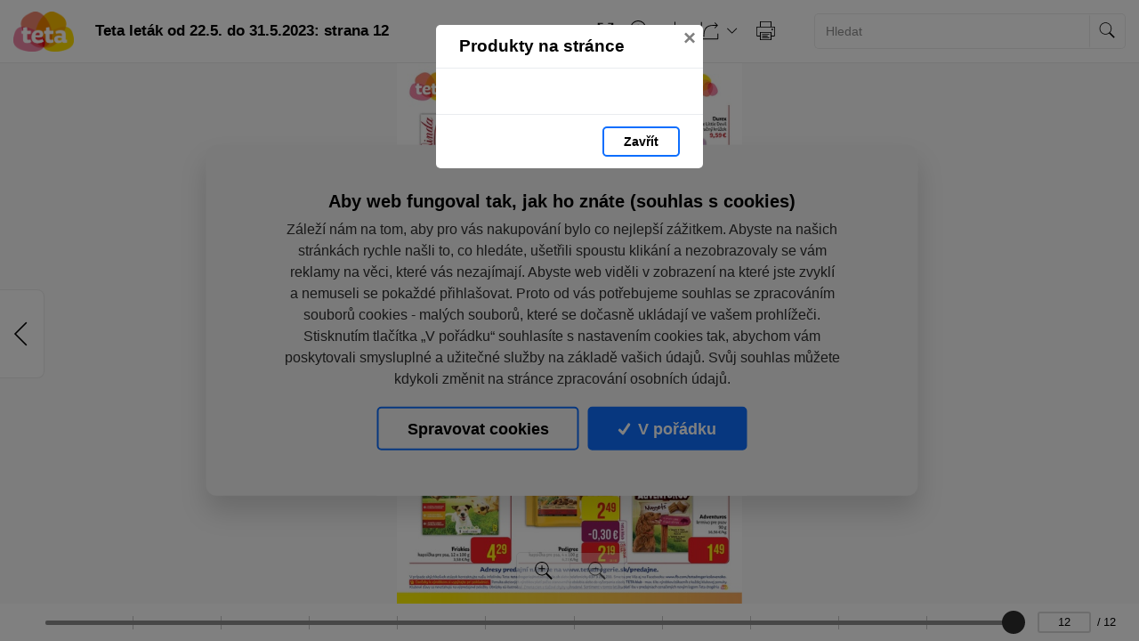

--- FILE ---
content_type: text/html; charset=utf-8
request_url: https://letak.tetadrogerie.sk/teta-letak-2023-06a/?page=12
body_size: 129774
content:


<!DOCTYPE html>
<html xmlns="http://www.w3.org/1999/xhtml" lang="cs">
<head>
    <meta charset="utf-8" />

    <meta property="og:url" content="https://letak.tetadrogerie.sk/teta-letak-2023-06a/?page=12" />
    <link rel="canonical" href="https://letak.tetadrogerie.sk/teta-letak-2023-06a/?page=12" />
    <meta property="og:image" content="https://liveecpaperdmp.blob.core.windows.net/cms/Catalogs/24202/24202/f/249eb614-5aed-40c2-bcad-abdfffe28e2d/teta-letak-2023-06a-12-H.jpg" />
    <meta name="viewport" content="width=device-width, initial-scale=1, maximum-scale=1">
    <meta property="og:title" content="Strana 12 | Teta let&#xE1;k od 22.5. do 31.5.2023" />

    <!-- Favicon -->
        
<link type="image/png" rel="apple-touch-icon" sizes="180x180" href="/images/favicons/apple-touch-icon.png" />
<link type="image/png" rel="icon" sizes="32x32" href="/images/favicons/favicon-32x32.png" />
<link type="image/png" rel="icon" sizes="16x16" href="/images/favicons/favicon-16x16.png" />

<link rel="manifest" href="/images/favicons/site.webmanifest" />
<link rel="mask-icon" href="/images/favicons/safari-pinned-tab.svg" color="#5bbad5" />

    <meta name="msapplication-TileColor" content="#da532c" />
    <meta name="theme-color" content="#ffffff" />

    <meta name="keywords" content="Teta, let&#xE1;k, drog&#xE9;ria, kozmetika, z&#x13E;ava, akcia" />
    <meta name="description" content="Objavte tis&#xED;ce z&#x13E;avnen&#xFD;ch produktov v drog&#xE9;ri&#xE1;ch Teta." />

        <meta name="robots" content="index, follow" />

    <title class="js-html-title">Strana 12 | Teta let&#xE1;k od 22.5. do 31.5.2023</title>

    <!-- Styles -->
    <link href="https://fonts.googleapis.com/css?family=Roboto:400,100,300,500,700&subset=latin,latin-ext" />
    <link type="text/css" rel="stylesheet" href="/themes/Opportunus/assets/css/default.css?v=y-Uf5d5RFDqBZkySBOYu1ScQaUB5PdHuPefA8XZDSbM" />


    <style>
        /* these are the either default color variables -  same like in the themes\Opportunus\Sass\Shared\variables.scss file */
        /* or custom color variables for client defined in Theme.cs - show only if colors are selected in admin */
        :root {
 --client-color-primary: #0d6efd;
             --client-color-primary-light: #3687ff;
             --client-color-primary-dark: #085edd;
             --client-color-secondary: #dc3545;
             --client-color-secondary-light:: #e05865;
             --client-color-secondary-dark: #c32535;
                    }
    </style>


</head>

<body>

        <script type="text/javascript" async="async" class="js-consent-analytical" data-src="https://www.google-analytics.com/ga.js"></script>

        <!-- Global site tag (gtag.js) - Google Analytics -->
        <script type="text/javascript" class="js-consent-analytical" async data-src="https://www.googletagmanager.com/gtag/js?id=G-C94KJ80QCM"></script>
        <script>
            window.dataLayer = window.dataLayer || [];
            function gtag() { dataLayer.push(arguments); }
            gtag('js', new Date());
            gtag('config', 'G-C94KJ80QCM');
        </script>

    <!-- Modal Products -->
    <div class="modal modal--products fade" id="modal-products" tabindex="-1" role="dialog" aria-labelledby="modal-products-title" aria-hidden="true" aria-modal="true">
        <div class="modal-dialog modal-xl" role="document">
            <div class="modal-content">

                <div class="modal-header">
                    <div id="modal-products-title" class="modal-title">Produkty na stránce</div>
                    <button type="button" class="close" data-dismiss="modal" aria-label="Zavřít">
                        <span aria-hidden="true">&times;</span>
                    </button>
                </div>

                <div class="modal-body" id="modal-products-body">
                    


    <div class="product-row">
    </div>


                </div>

                <div class="modal-footer">
                    <button type="button" class="modal-footer__secondary-button" data-dismiss="modal" aria-label="Zavřít">
                        Zavřít
                    </button>
                </div>

            </div>
        </div>
    </div>

    <!-- Navbar -->
    


<header class="header">
    <!-- Dynamic Header from theme -->
    <nav class="navbar navbar-expand-lg">
            <a class="navbar-brand " id="logo" href="https://www.tetadrogerie.sk/">
                <img id="logo" src="https://liveecpaperdmp.blob.core.windows.net/cms/Customers/100/pNojt6/teta-znacka-bar.png" alt="logo" />
            </a>

        <div style="display: none;">
            <a href="https://letak.tetadrogerie.sk/teta-letak-2023-06a/?page=11" rel="prev" class="js-page-prev">Předchozí stránka</a>
            <a href="https://letak.tetadrogerie.sk/teta-letak-2023-06a/" rel="next" class="js-page-next">Další stránka</a>
        </div>

            <button class="navbar-toggler collapsed" type="button" data-toggle="collapse" data-target="#navbar-main" aria-controls="navbar-main" aria-expanded="false" aria-label="Toggle navigation">
                <span class="navbar-toggler-icon"></span>
            </button>
            <div class="collapse navbar-collapse" id="navbar-main">
                <div class="header-dropdown dropdown--open-on-hover mr-2 d-none d-lg-block">
                    <button type="button" class="btn btn-link dropdown-toggle navigation__button" data-toggle="dropdown" aria-haspopup="true" aria-expanded="false" style="display: none">
                        <svg class="icon" xmlns="http://www.w3.org/2000/svg" x="0px" y="0px" width="23" height="23" viewBox="0 0 50 50">
                            <path d="M 3 4 C 1.355469 4 0 5.355469 0 7 L 0 43.90625 C -0.0625 44.136719 -0.0390625 44.378906 0.0625 44.59375 C 0.34375 45.957031 1.5625 47 3 47 L 42 47 C 43.492188 47 44.71875 45.875 44.9375 44.4375 C 44.945313 44.375 44.964844 44.3125 44.96875 44.25 C 44.96875 44.230469 44.96875 44.207031 44.96875 44.1875 L 45 44.03125 C 45 44.019531 45 44.011719 45 44 L 49.96875 17.1875 L 50 17.09375 L 50 17 C 50 15.355469 48.644531 14 47 14 L 47 11 C 47 9.355469 45.644531 8 44 8 L 18.03125 8 C 18.035156 8.003906 18.023438 8 18 8 C 17.96875 7.976563 17.878906 7.902344 17.71875 7.71875 C 17.472656 7.4375 17.1875 6.96875 16.875 6.46875 C 16.5625 5.96875 16.226563 5.4375 15.8125 4.96875 C 15.398438 4.5 14.820313 4 14 4 Z M 3 6 L 14 6 C 13.9375 6 14.066406 6 14.3125 6.28125 C 14.558594 6.5625 14.84375 7.03125 15.15625 7.53125 C 15.46875 8.03125 15.8125 8.5625 16.21875 9.03125 C 16.625 9.5 17.179688 10 18 10 L 44 10 C 44.5625 10 45 10.4375 45 11 L 45 14 L 8 14 C 6.425781 14 5.171875 15.265625 5.0625 16.8125 L 5.03125 16.8125 L 5 17 L 2 33.1875 L 2 7 C 2 6.4375 2.4375 6 3 6 Z M 8 16 L 47 16 C 47.5625 16 48 16.4375 48 17 L 43.09375 43.53125 L 43.0625 43.59375 C 43.050781 43.632813 43.039063 43.675781 43.03125 43.71875 C 43.019531 43.757813 43.007813 43.800781 43 43.84375 C 43 43.863281 43 43.886719 43 43.90625 C 43 43.917969 43 43.925781 43 43.9375 C 42.984375 43.988281 42.976563 44.039063 42.96875 44.09375 C 42.964844 44.125 42.972656 44.15625 42.96875 44.1875 C 42.964844 44.230469 42.964844 44.269531 42.96875 44.3125 C 42.84375 44.71875 42.457031 45 42 45 L 3 45 C 2.4375 45 2 44.5625 2 44 L 6.96875 17.1875 L 7 17.09375 L 7 17 C 7 16.4375 7.4375 16 8 16 Z"></path>
                        </svg>
                    </button>
                    <div id="js-navigation-main" class="dropdown-menu navigation-menu navigation__data">
                        <!-- generated by Theme.Default.updateNavigation -->
                    </div>
                </div>

                <h1 class="header-dropdown__title js-html-h1 text-left mb-1 mb-lg-0">Teta let&#xE1;k od 22.5. do 31.5.2023: strana 12</h1>

                    <div class="header-dropdown dropdown--open-on-hover ml-auto mr-0 mr-lg-2 mr-xl-4" id="chapter__container">
                        <button type="button" class="btn btn-link dropdown-toggle" data-toggle="dropdown" aria-haspopup="true" aria-expanded="false">
                            <div class="header-dropdown__title">
                                Obsah
                            </div>
                        </button>
                        <div class="dropdown-menu" id="chapters">
                            <!-- generated by Theme.Default.initChapters -->
                        </div>
                    </div>

                <ul class="header-nav-icon">
                    <li class="header-nav-icon__item">
                        <button class="trigger-tooltip nav-link header-nav-icon__link layout-fullscreen" title="Režim celé obrazovky" data-toggle="tooltip" data-placement="top">
                            <div class="header-nav-icon__link-icon">
                                <svg class="icon" xmlns="http://www.w3.org/2000/svg" x="0px" y="0px" width="50" height="50" viewBox="0 0 50 50">
                                    <path d="M 6 6 L 6 18 C 5.996094 18.359375 6.183594 18.695313 6.496094 18.878906 C 6.808594 19.058594 7.191406 19.058594 7.503906 18.878906 C 7.816406 18.695313 8.003906 18.359375 8 18 L 8 9.414063 L 17.292969 18.707031 C 17.457031 18.878906 17.675781 18.984375 17.90625 19.011719 C 17.941406 19.011719 17.972656 19.015625 18.007813 19.015625 C 18.042969 19.015625 18.074219 19.011719 18.109375 19.011719 C 18.140625 19.007813 18.175781 19.003906 18.207031 18.996094 C 18.574219 18.925781 18.867188 18.65625 18.972656 18.296875 C 19.078125 17.9375 18.976563 17.550781 18.707031 17.292969 L 9.414063 8 L 18 8 C 18.359375 8.003906 18.695313 7.816406 18.878906 7.503906 C 19.058594 7.191406 19.058594 6.808594 18.878906 6.496094 C 18.695313 6.183594 18.359375 5.996094 18 6 Z M 32 6 C 31.640625 5.996094 31.304688 6.183594 31.121094 6.496094 C 30.941406 6.808594 30.941406 7.191406 31.121094 7.503906 C 31.304688 7.816406 31.640625 8.003906 32 8 L 40.585938 8 L 31.292969 17.292969 C 31.03125 17.542969 30.925781 17.917969 31.019531 18.265625 C 31.109375 18.617188 31.382813 18.890625 31.734375 18.980469 C 32.082031 19.074219 32.457031 18.96875 32.707031 18.707031 L 42 9.414063 L 42 18 C 41.992188 18.523438 42.394531 18.964844 42.917969 19.011719 C 42.949219 19.011719 42.980469 19.015625 43.015625 19.015625 C 43.566406 19.003906 44.007813 18.550781 44 18 L 44 6 Z M 6.984375 30.984375 C 6.433594 30.996094 5.992188 31.449219 6 32 L 6 44 L 18 44 C 18.359375 44.003906 18.695313 43.816406 18.878906 43.503906 C 19.058594 43.191406 19.058594 42.808594 18.878906 42.496094 C 18.695313 42.183594 18.359375 41.996094 18 42 L 9.414063 42 L 18.707031 32.707031 C 19.003906 32.417969 19.089844 31.980469 18.929688 31.601563 C 18.769531 31.21875 18.394531 30.976563 17.980469 30.988281 C 17.71875 30.996094 17.472656 31.105469 17.292969 31.292969 L 8 40.585938 L 8 32 C 8.003906 31.730469 7.898438 31.46875 7.707031 31.277344 C 7.515625 31.085938 7.253906 30.980469 6.984375 30.984375 Z M 42.984375 30.984375 C 42.949219 30.988281 42.917969 30.988281 42.886719 30.992188 C 42.820313 31 42.753906 31.015625 42.6875 31.035156 C 42.273438 31.171875 41.992188 31.5625 42 32 L 42 40.585938 L 32.707031 31.292969 C 32.519531 31.097656 32.261719 30.992188 31.988281 30.988281 C 31.597656 30.992188 31.238281 31.222656 31.078125 31.582031 C 30.917969 31.941406 30.980469 32.363281 31.246094 32.65625 C 31.261719 32.671875 31.277344 32.691406 31.292969 32.707031 L 40.585938 42 L 32 42 C 31.460938 41.996094 31.015625 42.425781 30.996094 42.964844 C 30.976563 43.503906 31.390625 43.960938 31.929688 44 C 31.953125 44 31.976563 44 32 44 L 44 44 L 44 32 C 44.003906 31.730469 43.898438 31.46875 43.707031 31.277344 C 43.515625 31.085938 43.253906 30.980469 42.984375 30.984375 Z"></path>
                                </svg>
                            </div>
                            <div class="header-nav-icon__link-text">Režim celé obrazovky</div>
                        </button>
                    </li>
                    
                    <li id="js-header-nav-zoom-out" class="header-nav-icon__item header-nav-icon__item--zoom d-none js-zoom-out">
                        <button class="trigger-tooltip nav-link header-nav-icon__link" title="Oddálit" data-toggle="tooltip" data-placement="top">
                            <div class="header-nav-icon__link-icon">
                                <svg class="icon" width="43" height="44" viewBox="0 0 43 44" fill="none" xmlns="http://www.w3.org/2000/svg">
                                    <path d="M17 0C7.62109 0 0 7.62109 0 17C0 26.3789 7.62109 34 17 34C20.7109 34 24.1406 32.8047 26.9375 30.7813L40.0938 43.9063L42.9063 41.0938L29.9063 28.0625C32.4609 25.0859 34 21.2227 34 17C34 7.62109 26.3789 0 17 0ZM17 2C25.2969 2 32 8.70313 32 17C32 25.2969 25.2969 32 17 32C8.70313 32 2 25.2969 2 17C2 8.70313 8.70313 2 17 2ZM16 16L9 16V18H16L18 18L25 18V16H18L16 16Z" />
                                </svg>
                            </div>
                            <div class="header-nav-icon__link-text">Oddálit</div>
                        </button>
                    </li>
                    <li id="js-header-nav-zoom-in" class="header-nav-icon__item header-nav-icon__item--zoom js-zoom-in">
                        <button class="trigger-tooltip nav-link header-nav-icon__link" title="Přiblížit" data-toggle="tooltip" data-placement="top">
                            <div class="header-nav-icon__link-icon">
                                <svg class="icon" width="43" height="44" viewBox="0 0 43 44" fill="none" xmlns="http://www.w3.org/2000/svg">
                                    <path d="M17 0C7.62109 0 0 7.62109 0 17C0 26.3789 7.62109 34 17 34C20.7109 34 24.1406 32.8047 26.9375 30.7813L40.0938 43.9063L42.9063 41.0938L29.9063 28.0625C32.4609 25.0859 34 21.2227 34 17C34 7.62109 26.3789 0 17 0ZM17 2C25.2969 2 32 8.70313 32 17C32 25.2969 25.2969 32 17 32C8.70313 32 2 25.2969 2 17C2 8.70313 8.70313 2 17 2ZM16 9V16H9V18H16V25H18V18H25V16H18V9H16Z" />
                                </svg>
                            </div>
                            <div class="header-nav-icon__link-text">Přiblížit</div>
                        </button>
                    </li>

                    <li class="header-nav-icon__item">
                        <a class="trigger-tooltip nav-link header-nav-icon__link" href="https://liveecpaperdmp.blob.core.windows.net/cms/Catalogs/24202/24202/32YtsM/teta-letak-2023-06a.pdf" title="Stáhnout" data-toggle="tooltip" data-placement="top">
                            <div class="header-nav-icon__link-icon">
                                <svg class="icon" xmlns="http://www.w3.org/2000/svg" x="0px" y="0px"
                                     width="24" height="24"
                                     viewBox="0 0 50 50">
                                    <path d="M 24.90625 2.96875 C 24.863281 2.976563 24.820313 2.988281 24.78125 3 C 24.316406 3.105469 23.988281 3.523438 24 4 L 24 32.5625 L 17.71875 26.28125 C 17.574219 26.136719 17.390625 26.035156 17.1875 26 C 17.054688 25.972656 16.914063 25.972656 16.78125 26 C 16.40625 26.066406 16.105469 26.339844 16 26.703125 C 15.894531 27.070313 16.003906 27.460938 16.28125 27.71875 L 24.15625 35.5625 C 24.230469 35.675781 24.324219 35.769531 24.4375 35.84375 L 25 36.40625 L 25.5625 35.84375 C 25.59375 35.824219 25.625 35.804688 25.65625 35.78125 L 25.71875 35.71875 C 25.71875 35.707031 25.71875 35.699219 25.71875 35.6875 C 25.742188 35.667969 25.761719 35.648438 25.78125 35.625 L 33.71875 27.71875 C 34.117188 27.320313 34.117188 26.679688 33.71875 26.28125 C 33.320313 25.882813 32.679688 25.882813 32.28125 26.28125 L 26 32.5625 L 26 4 C 26 3.96875 26 3.9375 26 3.90625 C 26 3.875 26 3.84375 26 3.8125 C 25.988281 3.738281 25.964844 3.664063 25.9375 3.59375 C 25.917969 3.570313 25.898438 3.550781 25.875 3.53125 C 25.851563 3.464844 25.820313 3.402344 25.78125 3.34375 C 25.761719 3.320313 25.742188 3.300781 25.71875 3.28125 C 25.6875 3.257813 25.65625 3.238281 25.625 3.21875 C 25.425781 3.042969 25.167969 2.953125 24.90625 2.96875 Z M 2 36 L 2 42 C 2 44.746094 4.253906 47 7 47 L 43 47 C 45.746094 47 48 44.746094 48 42 L 48 36 L 46 36 L 46 42 C 46 43.65625 44.65625 45 43 45 L 7 45 C 5.34375 45 4 43.65625 4 42 L 4 36 Z"></path>
                                </svg>
                            </div>
                            <div class="header-nav-icon__link-text">Stáhnout</div>
                        </a>
                    </li>
                    <li class="header-nav-icon__item">
                        <div class="header-dropdown dropdown--open-on-hover" id="chapter__container">
                            <button type="button" class="btn dropdown-toggle header-nav-icon__link" data-toggle="dropdown" aria-haspopup="true" aria-expanded="false">
                                <div class="header-nav-icon__link-icon">
                                    <svg class="icon" xmlns="http://www.w3.org/2000/svg" x="0px" y="0px"
                                         width="24" height="24"
                                         viewBox="0 0 50 50">
                                        <path d="M 4 4 L 4 45 A 1.0001 1.0001 0 0 0 5 46 L 45 46 A 1.0001 1.0001 0 0 0 46 45 L 46 32 L 44 32 L 44 44 L 6 44 L 6 4 L 4 4 z M 37.990234 4.9902344 A 1.0001 1.0001 0 0 0 37.292969 6.7070312 L 41.585938 11 L 35.025391 11 C 24.998681 10.750465 18.501219 13.39498 14.695312 18.398438 C 10.889406 23.401895 9.8315993 30.506951 10 39.019531 A 1.0001907 1.0001907 0 1 0 12 38.980469 C 11.835401 30.660049 12.932016 24.020168 16.287109 19.609375 C 19.642203 15.198582 25.312319 12.759535 34.974609 13 L 34.988281 13 L 41.585938 13 L 37.292969 17.292969 A 1.0001 1.0001 0 1 0 38.707031 18.707031 L 45.414062 12 L 38.707031 5.2929688 A 1.0001 1.0001 0 0 0 37.990234 4.9902344 z"></path>
                                    </svg>
                                </div>
                                <div class="header-nav-icon__link-text">Sdílet</div>
                            </button>
                            <div class="dropdown-menu share-dropdown">
                                <div class="dropdown-item d-none d-lg-block">Sdílejte tento dokument:</div>
                                <div class="dropdown-divider d-none d-lg-block"></div>
                                <a class="dropdown-item" id="js-share-email" title="Email" href="mailto:?subject=Strana 12 | Teta let&#xE1;k od 22.5. do 31.5.2023&body=https://letak.tetadrogerie.sk/teta-letak-2023-06a/?page=12">
                                    <svg class="icon" xmlns="http://www.w3.org/2000/svg" x="0px" y="0px"
                                         width="50" height="50"
                                         viewBox="0 0 172 172">
                                        <g fill="none" fill-rule="nonzero" stroke="none" stroke-width="1" stroke-linecap="butt" stroke-linejoin="miter" stroke-miterlimit="10" stroke-dasharray="" stroke-dashoffset="0" font-family="none" font-size="none" style="mix-blend-mode: normal"><path d="M0,172v-172h172v172z" fill="none"></path><path d="M38.7,172c-21.37342,0 -38.7,-17.32658 -38.7,-38.7v-94.6c0,-21.37342 17.32658,-38.7 38.7,-38.7h94.6c21.37342,0 38.7,17.32658 38.7,38.7v94.6c0,21.37342 -17.32658,38.7 -38.7,38.7zM129.86,168.56c21.37342,0 38.7,-17.32658 38.7,-38.7v-87.72c0,-21.37342 -17.32658,-38.7 -38.7,-38.7h-87.72c-21.37342,0 -38.7,17.32658 -38.7,38.7v87.72c0,21.37342 17.32658,38.7 38.7,38.7z" fill="#000000"></path><g fill="#000000"><path d="M28.66667,44.72v2.29333v80.26667h114.66667v-82.56zM33.25333,49.30667h105.49333v5.74677c-0.97303,0.84809 -41.70701,36.3496 -45.09625,39.30021c-2.97479,2.58979 -6.00536,3.1175 -7.65042,3.1175c-1.64342,0 -4.67519,-0.52733 -7.65042,-3.1175c-3.38924,-2.9506 -44.12322,-38.45212 -45.09625,-39.30021zM33.25333,61.11823c5.59109,4.87372 38.91247,33.92192 42.09073,36.68885c3.90019,3.39543 8.02917,4.24177 10.65594,4.24177c2.62513,0 6.75531,-0.84596 10.65594,-4.24177c3.17825,-2.76692 36.49941,-31.81105 42.09073,-36.68438v61.57062h-105.49333z"></path></g><path d="M86,172c-47.49649,0 -86,-38.50351 -86,-86v0c0,-47.49649 38.50351,-86 86,-86v0c47.49649,0 86,38.50351 86,86v0c0,47.49649 -38.50351,86 -86,86z" fill="none"></path><path d="M86,168.56c-45.59663,0 -82.56,-36.96337 -82.56,-82.56v0c0,-45.59663 36.96337,-82.56 82.56,-82.56v0c45.59663,0 82.56,36.96337 82.56,82.56v0c0,45.59663 -36.96337,82.56 -82.56,82.56z" fill="none"></path><path d="M86,172c-47.49649,0 -86,-38.50351 -86,-86v0c0,-47.49649 38.50351,-86 86,-86v0c47.49649,0 86,38.50351 86,86v0c0,47.49649 -38.50351,86 -86,86z" fill="none"></path><path d="M86,168.56c-45.59663,0 -82.56,-36.96337 -82.56,-82.56v0c0,-45.59663 36.96337,-82.56 82.56,-82.56v0c45.59663,0 82.56,36.96337 82.56,82.56v0c0,45.59663 -36.96337,82.56 -82.56,82.56z" fill="none"></path><path d="M86,172c-47.49649,0 -86,-38.50351 -86,-86v0c0,-47.49649 38.50351,-86 86,-86v0c47.49649,0 86,38.50351 86,86v0c0,47.49649 -38.50351,86 -86,86z" fill="none"></path><path d="M86,168.56c-45.59663,0 -82.56,-36.96337 -82.56,-82.56v0c0,-45.59663 36.96337,-82.56 82.56,-82.56v0c45.59663,0 82.56,36.96337 82.56,82.56v0c0,45.59663 -36.96337,82.56 -82.56,82.56z" fill="none"></path><path d="M86,172c-47.49649,0 -86,-38.50351 -86,-86v0c0,-47.49649 38.50351,-86 86,-86v0c47.49649,0 86,38.50351 86,86v0c0,47.49649 -38.50351,86 -86,86z" fill="none"></path><path d="M86,168.56c-45.59663,0 -82.56,-36.96337 -82.56,-82.56v0c0,-45.59663 36.96337,-82.56 82.56,-82.56v0c45.59663,0 82.56,36.96337 82.56,82.56v0c0,45.59663 -36.96337,82.56 -82.56,82.56z" fill="none"></path><path d="M86,172c-47.49649,0 -86,-38.50351 -86,-86v0c0,-47.49649 38.50351,-86 86,-86v0c47.49649,0 86,38.50351 86,86v0c0,47.49649 -38.50351,86 -86,86z" fill="none"></path><path d="M86,168.56c-45.59663,0 -82.56,-36.96337 -82.56,-82.56v0c0,-45.59663 36.96337,-82.56 82.56,-82.56v0c45.59663,0 82.56,36.96337 82.56,82.56v0c0,45.59663 -36.96337,82.56 -82.56,82.56z" fill="none"></path><path d="M86,172c-47.49649,0 -86,-38.50351 -86,-86v0c0,-47.49649 38.50351,-86 86,-86v0c47.49649,0 86,38.50351 86,86v0c0,47.49649 -38.50351,86 -86,86z" fill="none"></path><path d="M86,168.56c-45.59663,0 -82.56,-36.96337 -82.56,-82.56v0c0,-45.59663 36.96337,-82.56 82.56,-82.56v0c45.59663,0 82.56,36.96337 82.56,82.56v0c0,45.59663 -36.96337,82.56 -82.56,82.56z" fill="none"></path><path d="M86,172c-47.49649,0 -86,-38.50351 -86,-86v0c0,-47.49649 38.50351,-86 86,-86v0c47.49649,0 86,38.50351 86,86v0c0,47.49649 -38.50351,86 -86,86z" fill="none"></path><path d="M86,168.56c-45.59663,0 -82.56,-36.96337 -82.56,-82.56v0c0,-45.59663 36.96337,-82.56 82.56,-82.56v0c45.59663,0 82.56,36.96337 82.56,82.56v0c0,45.59663 -36.96337,82.56 -82.56,82.56z" fill="none"></path><path d="M86,172c-47.49649,0 -86,-38.50351 -86,-86v0c0,-47.49649 38.50351,-86 86,-86v0c47.49649,0 86,38.50351 86,86v0c0,47.49649 -38.50351,86 -86,86z" fill="none"></path><path d="M86,168.56c-45.59663,0 -82.56,-36.96337 -82.56,-82.56v0c0,-45.59663 36.96337,-82.56 82.56,-82.56v0c45.59663,0 82.56,36.96337 82.56,82.56v0c0,45.59663 -36.96337,82.56 -82.56,82.56z" fill="none"></path><path d="M86,172c-47.49649,0 -86,-38.50351 -86,-86v0c0,-47.49649 38.50351,-86 86,-86v0c47.49649,0 86,38.50351 86,86v0c0,47.49649 -38.50351,86 -86,86z" fill="none"></path><path d="M86,168.56c-45.59663,0 -82.56,-36.96337 -82.56,-82.56v0c0,-45.59663 36.96337,-82.56 82.56,-82.56v0c45.59663,0 82.56,36.96337 82.56,82.56v0c0,45.59663 -36.96337,82.56 -82.56,82.56z" fill="none"></path><path d="M86,172c-47.49649,0 -86,-38.50351 -86,-86v0c0,-47.49649 38.50351,-86 86,-86v0c47.49649,0 86,38.50351 86,86v0c0,47.49649 -38.50351,86 -86,86z" fill="none"></path><path d="M86,168.56c-45.59663,0 -82.56,-36.96337 -82.56,-82.56v0c0,-45.59663 36.96337,-82.56 82.56,-82.56v0c45.59663,0 82.56,36.96337 82.56,82.56v0c0,45.59663 -36.96337,82.56 -82.56,82.56z" fill="none"></path><path d="M86,172c-47.49649,0 -86,-38.50351 -86,-86v0c0,-47.49649 38.50351,-86 86,-86v0c47.49649,0 86,38.50351 86,86v0c0,47.49649 -38.50351,86 -86,86z" fill="none"></path><path d="M86,168.56c-45.59663,0 -82.56,-36.96337 -82.56,-82.56v0c0,-45.59663 36.96337,-82.56 82.56,-82.56v0c45.59663,0 82.56,36.96337 82.56,82.56v0c0,45.59663 -36.96337,82.56 -82.56,82.56z" fill="none"></path><path d="M86,172c-47.49649,0 -86,-38.50351 -86,-86v0c0,-47.49649 38.50351,-86 86,-86v0c47.49649,0 86,38.50351 86,86v0c0,47.49649 -38.50351,86 -86,86z" fill="none"></path><path d="M86,168.56c-45.59663,0 -82.56,-36.96337 -82.56,-82.56v0c0,-45.59663 36.96337,-82.56 82.56,-82.56v0c45.59663,0 82.56,36.96337 82.56,82.56v0c0,45.59663 -36.96337,82.56 -82.56,82.56z" fill="none"></path><path d="M86,172c-47.49649,0 -86,-38.50351 -86,-86v0c0,-47.49649 38.50351,-86 86,-86v0c47.49649,0 86,38.50351 86,86v0c0,47.49649 -38.50351,86 -86,86z" fill="none"></path><path d="M86,168.56c-45.59663,0 -82.56,-36.96337 -82.56,-82.56v0c0,-45.59663 36.96337,-82.56 82.56,-82.56v0c45.59663,0 82.56,36.96337 82.56,82.56v0c0,45.59663 -36.96337,82.56 -82.56,82.56z" fill="none"></path><path d="M86,172c-47.49649,0 -86,-38.50351 -86,-86v0c0,-47.49649 38.50351,-86 86,-86v0c47.49649,0 86,38.50351 86,86v0c0,47.49649 -38.50351,86 -86,86z" fill="none"></path><path d="M86,168.56c-45.59663,0 -82.56,-36.96337 -82.56,-82.56v0c0,-45.59663 36.96337,-82.56 82.56,-82.56v0c45.59663,0 82.56,36.96337 82.56,82.56v0c0,45.59663 -36.96337,82.56 -82.56,82.56z" fill="none"></path><path d="M86,172c-47.49649,0 -86,-38.50351 -86,-86v0c0,-47.49649 38.50351,-86 86,-86v0c47.49649,0 86,38.50351 86,86v0c0,47.49649 -38.50351,86 -86,86z" fill="none"></path><path d="M86,168.56c-45.59663,0 -82.56,-36.96337 -82.56,-82.56v0c0,-45.59663 36.96337,-82.56 82.56,-82.56v0c45.59663,0 82.56,36.96337 82.56,82.56v0c0,45.59663 -36.96337,82.56 -82.56,82.56z" fill="none"></path><path d="M86,172c-47.49649,0 -86,-38.50351 -86,-86v0c0,-47.49649 38.50351,-86 86,-86v0c47.49649,0 86,38.50351 86,86v0c0,47.49649 -38.50351,86 -86,86z" fill="none"></path><path d="M86,168.56c-45.59663,0 -82.56,-36.96337 -82.56,-82.56v0c0,-45.59663 36.96337,-82.56 82.56,-82.56v0c45.59663,0 82.56,36.96337 82.56,82.56v0c0,45.59663 -36.96337,82.56 -82.56,82.56z" fill="none"></path><path d="M86,172c-47.49649,0 -86,-38.50351 -86,-86v0c0,-47.49649 38.50351,-86 86,-86v0c47.49649,0 86,38.50351 86,86v0c0,47.49649 -38.50351,86 -86,86z" fill="none"></path><path d="M86,168.56c-45.59663,0 -82.56,-36.96337 -82.56,-82.56v0c0,-45.59663 36.96337,-82.56 82.56,-82.56v0c45.59663,0 82.56,36.96337 82.56,82.56v0c0,45.59663 -36.96337,82.56 -82.56,82.56z" fill="none"></path><path d="M86,172c-47.49649,0 -86,-38.50351 -86,-86v0c0,-47.49649 38.50351,-86 86,-86v0c47.49649,0 86,38.50351 86,86v0c0,47.49649 -38.50351,86 -86,86z" fill="none"></path><path d="M86,168.56c-45.59663,0 -82.56,-36.96337 -82.56,-82.56v0c0,-45.59663 36.96337,-82.56 82.56,-82.56v0c45.59663,0 82.56,36.96337 82.56,82.56v0c0,45.59663 -36.96337,82.56 -82.56,82.56z" fill="none"></path><path d="M86,172c-47.49649,0 -86,-38.50351 -86,-86v0c0,-47.49649 38.50351,-86 86,-86v0c47.49649,0 86,38.50351 86,86v0c0,47.49649 -38.50351,86 -86,86z" fill="none"></path><path d="M86,168.56c-45.59663,0 -82.56,-36.96337 -82.56,-82.56v0c0,-45.59663 36.96337,-82.56 82.56,-82.56v0c45.59663,0 82.56,36.96337 82.56,82.56v0c0,45.59663 -36.96337,82.56 -82.56,82.56z" fill="none"></path><path d="M0,172v-172h172v172z" fill="none"></path><path d="M3.44,168.56v-165.12h165.12v165.12z" fill="none"></path><path d="M0,172v-172h172v172z" fill="none"></path><path d="M3.44,168.56v-165.12h165.12v165.12z" fill="none"></path><path d="M0,172v-172h172v172z" fill="none"></path><path d="M3.44,168.56v-165.12h165.12v165.12z" fill="none"></path><path d="M0,172v-172h172v172z" fill="none"></path><path d="M3.44,168.56v-165.12h165.12v165.12z" fill="none"></path><path d="M0,172v-172h172v172z" fill="none"></path><path d="M3.44,168.56v-165.12h165.12v165.12z" fill="none"></path><path d="M0,172v-172h172v172z" fill="none"></path><path d="M3.44,168.56v-165.12h165.12v165.12z" fill="none"></path><path d="M0,172v-172h172v172z" fill="none"></path><path d="M3.44,168.56v-165.12h165.12v165.12z" fill="none"></path><path d="M0,172v-172h172v172z" fill="none"></path><path d="M3.44,168.56v-165.12h165.12v165.12z" fill="none"></path><path d="M1.72,172c-0.94993,0 -1.72,-0.77007 -1.72,-1.72v-168.56c0,-0.94993 0.77007,-1.72 1.72,-1.72h168.56c0.94993,0 1.72,0.77007 1.72,1.72v168.56c0,0.94993 -0.77007,1.72 -1.72,1.72z" fill="none"></path><path d="M5.16,168.56c-0.94993,0 -1.72,-0.77007 -1.72,-1.72v-161.68c0,-0.94993 0.77007,-1.72 1.72,-1.72h161.68c0.94993,0 1.72,0.77007 1.72,1.72v161.68c0,0.94993 -0.77007,1.72 -1.72,1.72z" fill="none"></path><path d="M6.02,172c-3.32475,0 -6.02,-2.69525 -6.02,-6.02v-159.96c0,-3.32475 2.69525,-6.02 6.02,-6.02h159.96c3.32475,0 6.02,2.69525 6.02,6.02v159.96c0,3.32475 -2.69525,6.02 -6.02,6.02z" fill="none"></path><path d="M9.46,168.56c-3.32475,0 -6.02,-2.69525 -6.02,-6.02v-153.08c0,-3.32475 2.69525,-6.02 6.02,-6.02h153.08c3.32475,0 6.02,2.69525 6.02,6.02v153.08c0,3.32475 -2.69525,6.02 -6.02,6.02z" fill="none"></path><path d="M7.74,172c-4.27468,0 -7.74,-3.46532 -7.74,-7.74v-156.52c0,-4.27468 3.46532,-7.74 7.74,-7.74h156.52c4.27468,0 7.74,3.46532 7.74,7.74v156.52c0,4.27468 -3.46532,7.74 -7.74,7.74z" fill="none"></path><path d="M11.18,168.56c-4.27468,0 -7.74,-3.46532 -7.74,-7.74v-149.64c0,-4.27468 3.46532,-7.74 7.74,-7.74h149.64c4.27468,0 7.74,3.46532 7.74,7.74v149.64c0,4.27468 -3.46532,7.74 -7.74,7.74z" fill="none"></path><path d="M10.32,172c-5.69958,0 -10.32,-4.62042 -10.32,-10.32v-151.36c0,-5.69958 4.62042,-10.32 10.32,-10.32h151.36c5.69958,0 10.32,4.62042 10.32,10.32v151.36c0,5.69958 -4.62042,10.32 -10.32,10.32z" fill="none"></path><path d="M13.76,168.56c-5.69958,0 -10.32,-4.62042 -10.32,-10.32v-144.48c0,-5.69958 4.62042,-10.32 10.32,-10.32h144.48c5.69958,0 10.32,4.62042 10.32,10.32v144.48c0,5.69958 -4.62042,10.32 -10.32,10.32z" fill="none"></path><path d="M11.18,172c-6.17454,0 -11.18,-5.00546 -11.18,-11.18v-149.64c0,-6.17454 5.00546,-11.18 11.18,-11.18h149.64c6.17454,0 11.18,5.00546 11.18,11.18v149.64c0,6.17454 -5.00546,11.18 -11.18,11.18z" fill="none"></path><path d="M14.62,168.56c-6.17454,0 -11.18,-5.00546 -11.18,-11.18v-142.76c0,-6.17454 5.00546,-11.18 11.18,-11.18h142.76c6.17454,0 11.18,5.00546 11.18,11.18v142.76c0,6.17454 -5.00546,11.18 -11.18,11.18z" fill="none"></path><path d="M12.9,172c-7.12447,0 -12.9,-5.77553 -12.9,-12.9v-146.2c0,-7.12447 5.77553,-12.9 12.9,-12.9h146.2c7.12447,0 12.9,5.77553 12.9,12.9v146.2c0,7.12447 -5.77553,12.9 -12.9,12.9z" fill="none"></path><path d="M16.34,168.56c-7.12447,0 -12.9,-5.77553 -12.9,-12.9v-139.32c0,-7.12447 5.77553,-12.9 12.9,-12.9h139.32c7.12447,0 12.9,5.77553 12.9,12.9v139.32c0,7.12447 -5.77553,12.9 -12.9,12.9z" fill="none"></path><path d="M16.34,172c-9.02433,0 -16.34,-7.31567 -16.34,-16.34v-139.32c0,-9.02433 7.31567,-16.34 16.34,-16.34h139.32c9.02433,0 16.34,7.31567 16.34,16.34v139.32c0,9.02433 -7.31567,16.34 -16.34,16.34z" fill="none"></path><path d="M19.78,168.56c-9.02433,0 -16.34,-7.31567 -16.34,-16.34v-132.44c0,-9.02433 7.31567,-16.34 16.34,-16.34h132.44c9.02433,0 16.34,7.31567 16.34,16.34v132.44c0,9.02433 -7.31567,16.34 -16.34,16.34z" fill="none"></path><path d="M17.2,172c-9.4993,0 -17.2,-7.7007 -17.2,-17.2v-137.6c0,-9.4993 7.7007,-17.2 17.2,-17.2h137.6c9.4993,0 17.2,7.7007 17.2,17.2v137.6c0,9.4993 -7.7007,17.2 -17.2,17.2z" fill="none"></path><path d="M20.64,168.56c-9.4993,0 -17.2,-7.7007 -17.2,-17.2v-130.72c0,-9.4993 7.7007,-17.2 17.2,-17.2h130.72c9.4993,0 17.2,7.7007 17.2,17.2v130.72c0,9.4993 -7.7007,17.2 -17.2,17.2z" fill="none"></path><path d="M18.06,172c-9.97426,0 -18.06,-8.08574 -18.06,-18.06v-135.88c0,-9.97426 8.08574,-18.06 18.06,-18.06h135.88c9.97426,0 18.06,8.08574 18.06,18.06v135.88c0,9.97426 -8.08574,18.06 -18.06,18.06z" fill="none"></path><path d="M21.5,168.56c-9.97426,0 -18.06,-8.08574 -18.06,-18.06v-129c0,-9.97426 8.08574,-18.06 18.06,-18.06h129c9.97426,0 18.06,8.08574 18.06,18.06v129c0,9.97426 -8.08574,18.06 -18.06,18.06z" fill="none"></path><path d="M18.92,172c-10.44923,0 -18.92,-8.47077 -18.92,-18.92v-134.16c0,-10.44923 8.47077,-18.92 18.92,-18.92h134.16c10.44923,0 18.92,8.47077 18.92,18.92v134.16c0,10.44923 -8.47077,18.92 -18.92,18.92z" fill="none"></path><path d="M22.36,168.56c-10.44923,0 -18.92,-8.47077 -18.92,-18.92v-127.28c0,-10.44923 8.47077,-18.92 18.92,-18.92h127.28c10.44923,0 18.92,8.47077 18.92,18.92v127.28c0,10.44923 -8.47077,18.92 -18.92,18.92z" fill="none"></path><path d="M20.64,172c-11.39916,0 -20.64,-9.24084 -20.64,-20.64v-130.72c0,-11.39916 9.24084,-20.64 20.64,-20.64h130.72c11.39916,0 20.64,9.24084 20.64,20.64v130.72c0,11.39916 -9.24084,20.64 -20.64,20.64z" fill="none"></path><path d="M24.08,168.56c-11.39916,0 -20.64,-9.24084 -20.64,-20.64v-123.84c0,-11.39916 9.24084,-20.64 20.64,-20.64h123.84c11.39916,0 20.64,9.24084 20.64,20.64v123.84c0,11.39916 -9.24084,20.64 -20.64,20.64z" fill="none"></path><path d="M23.22,172c-12.82405,0 -23.22,-10.39595 -23.22,-23.22v-125.56c0,-12.82405 10.39595,-23.22 23.22,-23.22h125.56c12.82405,0 23.22,10.39595 23.22,23.22v125.56c0,12.82405 -10.39595,23.22 -23.22,23.22z" fill="none"></path><path d="M26.66,168.56c-12.82405,0 -23.22,-10.39595 -23.22,-23.22v-118.68c0,-12.82405 10.39595,-23.22 23.22,-23.22h118.68c12.82405,0 23.22,10.39595 23.22,23.22v118.68c0,12.82405 -10.39595,23.22 -23.22,23.22z" fill="none"></path><path d="M25.8,172c-14.24895,0 -25.8,-11.55105 -25.8,-25.8v-120.4c0,-14.24895 11.55105,-25.8 25.8,-25.8h120.4c14.24895,0 25.8,11.55105 25.8,25.8v120.4c0,14.24895 -11.55105,25.8 -25.8,25.8z" fill="none"></path><path d="M29.24,168.56c-14.24895,0 -25.8,-11.55105 -25.8,-25.8v-113.52c0,-14.24895 11.55105,-25.8 25.8,-25.8h113.52c14.24895,0 25.8,11.55105 25.8,25.8v113.52c0,14.24895 -11.55105,25.8 -25.8,25.8z" fill="none"></path><path d="M29.24,172c-16.14881,0 -29.24,-13.09119 -29.24,-29.24v-113.52c0,-16.14881 13.09119,-29.24 29.24,-29.24h113.52c16.14881,0 29.24,13.09119 29.24,29.24v113.52c0,16.14881 -13.09119,29.24 -29.24,29.24z" fill="none"></path><path d="M32.68,168.56c-16.14881,0 -29.24,-13.09119 -29.24,-29.24v-106.64c0,-16.14881 13.09119,-29.24 29.24,-29.24h106.64c16.14881,0 29.24,13.09119 29.24,29.24v106.64c0,16.14881 -13.09119,29.24 -29.24,29.24z" fill="none"></path><path d="M31.82,172c-17.5737,0 -31.82,-14.2463 -31.82,-31.82v-108.36c0,-17.5737 14.2463,-31.82 31.82,-31.82h108.36c17.5737,0 31.82,14.2463 31.82,31.82v108.36c0,17.5737 -14.2463,31.82 -31.82,31.82z" fill="none"></path><path d="M35.26,168.56c-17.5737,0 -31.82,-14.2463 -31.82,-31.82v-101.48c0,-17.5737 14.2463,-31.82 31.82,-31.82h101.48c17.5737,0 31.82,14.2463 31.82,31.82v101.48c0,17.5737 -14.2463,31.82 -31.82,31.82z" fill="none"></path><path d="M36.12,172c-19.94853,0 -36.12,-16.17147 -36.12,-36.12v-99.76c0,-19.94853 16.17147,-36.12 36.12,-36.12h99.76c19.94853,0 36.12,16.17147 36.12,36.12v99.76c0,19.94853 -16.17147,36.12 -36.12,36.12z" fill="none"></path><path d="M39.56,168.56c-19.94853,0 -36.12,-16.17147 -36.12,-36.12v-92.88c0,-19.94853 16.17147,-36.12 36.12,-36.12h92.88c19.94853,0 36.12,16.17147 36.12,36.12v92.88c0,19.94853 -16.17147,36.12 -36.12,36.12z" fill="none"></path><path d="M36.98,172c-20.42349,0 -36.98,-16.55651 -36.98,-36.98v-98.04c0,-20.42349 16.55651,-36.98 36.98,-36.98h98.04c20.42349,0 36.98,16.55651 36.98,36.98v98.04c0,20.42349 -16.55651,36.98 -36.98,36.98z" fill="none"></path><path d="M40.42,168.56c-20.42349,0 -36.98,-16.55651 -36.98,-36.98v-91.16c0,-20.42349 16.55651,-36.98 36.98,-36.98h91.16c20.42349,0 36.98,16.55651 36.98,36.98v91.16c0,20.42349 -16.55651,36.98 -36.98,36.98z" fill="none"></path><path d="M38.7,172c-21.37342,0 -38.7,-17.32658 -38.7,-38.7v-94.6c0,-21.37342 17.32658,-38.7 38.7,-38.7h94.6c21.37342,0 38.7,17.32658 38.7,38.7v94.6c0,21.37342 -17.32658,38.7 -38.7,38.7z" fill="none"></path><path d="M42.14,168.56c-21.37342,0 -38.7,-17.32658 -38.7,-38.7v-87.72c0,-21.37342 17.32658,-38.7 38.7,-38.7h87.72c21.37342,0 38.7,17.32658 38.7,38.7v87.72c0,21.37342 -17.32658,38.7 -38.7,38.7z" fill="none"></path></g>
                                    </svg>
                                    E-mail
                                </a>
                                <a class="share-fb dropdown-item js-share-facebook" id="js-share-fb" title="Facebook" href="#" data-url="https://letak.tetadrogerie.sk/teta-letak-2023-06a/" data-text="ecPaper Teta let&#xE1;k od 22.5. do 31.5.2023: https://letak.tetadrogerie.sk/teta-letak-2023-06a/" data-title="ecPaper">
                                    <svg class="icon" xmlns="http://www.w3.org/2000/svg" x="0px" y="0px"
                                         width="50" height="50"
                                         viewBox="0 0 172 172">
                                        <g fill="none" fill-rule="nonzero" stroke="none" stroke-width="1" stroke-linecap="butt" stroke-linejoin="miter" stroke-miterlimit="10" stroke-dasharray="" stroke-dashoffset="0" font-family="none" font-size="none" style="mix-blend-mode: normal"><path d="M0,172v-172h172v172z" fill="none"></path><path d="M38.7,172c-21.37342,0 -38.7,-17.32658 -38.7,-38.7v-94.6c0,-21.37342 17.32658,-38.7 38.7,-38.7h94.6c21.37342,0 38.7,17.32658 38.7,38.7v94.6c0,21.37342 -17.32658,38.7 -38.7,38.7zM129.86,168.56c21.37342,0 38.7,-17.32658 38.7,-38.7v-87.72c0,-21.37342 -17.32658,-38.7 -38.7,-38.7h-87.72c-21.37342,0 -38.7,17.32658 -38.7,38.7v87.72c0,21.37342 17.32658,38.7 38.7,38.7z" fill="#000000"></path><g fill="#000000"><path d="M99.26282,26.66c-8.43724,0 -15.72568,2.5721 -20.84156,7.65434c-5.11588,5.08223 -7.90125,12.53113 -7.90125,21.67301v11.95265h-15.48c-1.42484,0.00014 -2.57986,1.15516 -2.58,2.58v20.64c0.00014,1.42484 1.15516,2.57986 2.58,2.58h15.48v49.02c0.00014,1.42484 1.15516,2.57986 2.58,2.58h20.64c1.42484,-0.00014 2.57986,-1.15516 2.58,-2.58v-49.02h18.06c1.30019,-0.00007 2.39721,-0.96753 2.55985,-2.2575l2.58,-20.64c0.09247,-0.73465 -0.13512,-1.47362 -0.62489,-2.02895c-0.48977,-0.55533 -1.19451,-0.87349 -1.93495,-0.87355h-20.64v-10.32c0,-2.881 2.279,-5.16 5.16,-5.16h15.48c1.42484,-0.00014 2.57986,-1.15516 2.58,-2.58v-19.74809c-0.00162,-1.29321 -0.96031,-2.38547 -2.24238,-2.5548c-2.27988,-0.3025 -10.51011,-0.91711 -18.0348,-0.91711zM99.26282,31.82c6.28966,0 12.36976,0.50322 15.11719,0.7609v14.7191h-12.9c-5.66912,0 -10.32,4.65088 -10.32,10.32v12.9c0.00014,1.42484 1.15516,2.57986 2.58,2.58h20.29735l-1.935,15.48h-18.36235c-1.42484,0.00014 -2.57986,1.15516 -2.58,2.58v49.02h-15.48v-49.02c-0.00014,-1.42484 -1.15516,-2.57986 -2.58,-2.58h-15.48v-15.48h15.48c1.42484,-0.00014 2.57986,-1.15516 2.58,-2.58v-14.53265c0,-8.11317 2.37439,-14.03592 6.37945,-18.01465c4.00507,-3.97873 9.79683,-6.1527 17.20336,-6.1527z"></path></g><path d="M38.7,172c-21.37342,0 -38.7,-17.32658 -38.7,-38.7v-94.6c0,-21.37342 17.32658,-38.7 38.7,-38.7h94.6c21.37342,0 38.7,17.32658 38.7,38.7v94.6c0,21.37342 -17.32658,38.7 -38.7,38.7z" fill="none"></path><path d="M42.14,168.56c-21.37342,0 -38.7,-17.32658 -38.7,-38.7v-87.72c0,-21.37342 17.32658,-38.7 38.7,-38.7h87.72c21.37342,0 38.7,17.32658 38.7,38.7v87.72c0,21.37342 -17.32658,38.7 -38.7,38.7z" fill="none"></path></g>
                                    </svg>
                                    Facebook
                                </a>
                                <a class="share-twitter dropdown-item js-share-twitter" id="js-share-twitter" href="#" title="Twitter" data-url="https://letak.tetadrogerie.sk/teta-letak-2023-06a/" data-text="ecPaper Teta let&#xE1;k od 22.5. do 31.5.2023: https://letak.tetadrogerie.sk/teta-letak-2023-06a/" data-title="ecPaper">
                                    <svg class="icon" xmlns="http://www.w3.org/2000/svg" x="0px" y="0px"
                                         width="50" height="50"
                                         viewBox="0 0 172 172">
                                        <g fill="none" fill-rule="nonzero" stroke="none" stroke-width="1" stroke-linecap="butt" stroke-linejoin="miter" stroke-miterlimit="10" stroke-dasharray="" stroke-dashoffset="0" font-family="none" font-size="none" style="mix-blend-mode: normal"><path d="M0,172v-172h172v172z" fill="none"></path><path d="M38.7,172c-21.37342,0 -38.7,-17.32658 -38.7,-38.7v-94.6c0,-21.37342 17.32658,-38.7 38.7,-38.7h94.6c21.37342,0 38.7,17.32658 38.7,38.7v94.6c0,21.37342 -17.32658,38.7 -38.7,38.7zM129.86,168.56c21.37342,0 38.7,-17.32658 38.7,-38.7v-87.72c0,-21.37342 -17.32658,-38.7 -38.7,-38.7h-87.72c-21.37342,0 -38.7,17.32658 -38.7,38.7v87.72c0,21.37342 17.32658,38.7 38.7,38.7z" fill="#000000"></path><g fill="#000000"><path d="M108.05131,40.32333c-14.30223,0 -25.93272,11.63049 -25.93272,25.93272c0,0.85944 0.21486,1.7002 0.29894,2.54096c-17.68395,-1.69086 -33.32206,-10.21054 -43.94363,-23.2423c-0.49511,-0.6259 -1.26114,-0.9622 -2.06453,-0.90615c-0.79405,0.05605 -1.50402,0.5138 -1.89638,1.20509c-2.23268,3.83946 -3.5125,8.25811 -3.5125,13.00373c0,5.74518 2.05519,11.00459 5.23139,15.32048c-0.61655,-0.27091 -1.28916,-0.42038 -1.86835,-0.74734c-0.738,-0.39235 -1.62546,-0.37367 -2.34478,0.05605c-0.71931,0.42972 -1.15838,1.20509 -1.16772,2.0365v0.29894c0,8.80928 4.55878,16.46018 11.28484,21.14974c-0.07473,-0.00934 -0.14947,0.01868 -0.2242,0c-0.82207,-0.14013 -1.65349,0.14947 -2.20466,0.77537c-0.55116,0.6259 -0.72866,1.49468 -0.48577,2.28873c2.67174,8.30482 9.49123,14.64788 17.93618,16.96463c-6.72607,3.99827 -14.52644,6.3524 -22.94336,6.3524c-1.82164,0 -3.56855,-0.09342 -5.30612,-0.29894c-1.12101,-0.14947 -2.19531,0.50446 -2.56898,1.56942c-0.38301,1.06496 0.03737,2.25136 0.99957,2.83989c10.78973,6.92224 23.59728,10.98591 37.36704,10.98591c22.31746,0 39.82392,-9.32307 51.56651,-22.64442c11.74259,-13.32135 17.86144,-30.62228 17.86144,-46.78353c0,-0.68195 -0.05605,-1.34521 -0.07473,-2.01782c4.38128,-3.35369 8.29548,-7.28657 11.35958,-11.88272c0.60721,-0.88747 0.54182,-2.07387 -0.15881,-2.89594c-0.69129,-0.82207 -1.85901,-1.0743 -2.83055,-0.61656c-1.23311,0.55116 -2.67174,0.60721 -3.96091,1.04628c1.7002,-2.27005 3.15752,-4.71759 4.03564,-7.47341c0.29894,-0.94352 -0.02803,-1.98045 -0.80339,-2.59701c-0.77537,-0.60722 -1.85901,-0.68195 -2.70911,-0.16815c-4.08235,2.41952 -8.60376,4.11972 -13.3774,5.15665c-4.63351,-4.33458 -10.73368,-7.24921 -17.56251,-7.24921zM108.05131,45.10631c6.10017,0 11.61181,2.60635 15.46995,6.72607c0.57919,0.59787 1.42929,0.8501 2.24202,0.67261c3.12015,-0.61655 6.08149,-1.52271 8.96809,-2.69043c-1.66283,2.24202 -3.71802,4.15708 -6.12819,5.60506c-1.09299,0.53248 -1.60678,1.79362 -1.20509,2.94265c0.39235,1.13969 1.5881,1.80296 2.7745,1.54139c2.39149,-0.2896 4.52141,-1.26114 6.8008,-1.86835c-2.04585,2.214 -4.28787,4.21313 -6.72607,5.97873c-0.66327,0.48577 -1.02759,1.27048 -0.97154,2.09255c0.03737,0.97154 0.07473,1.93374 0.07473,2.91463c0,14.94681 -5.73584,31.17345 -16.6657,43.56996c-10.92986,12.39651 -26.979,21.07501 -47.97927,21.07501c-9.53794,0 -18.54339,-2.11124 -26.68006,-5.82926c10.0891,-0.77537 19.39349,-4.34392 26.90427,-10.23857c0.78471,-0.6259 1.09299,-1.67218 0.77537,-2.62503c-0.31762,-0.95286 -1.19575,-1.60678 -2.19531,-1.63481c-7.88444,-0.14013 -14.48907,-4.72693 -18.01091,-11.21011c0.13079,0 0.24289,0 0.37367,0c2.36346,0 4.69891,-0.29894 6.87553,-0.89681c1.04628,-0.30828 1.76559,-1.27982 1.72822,-2.37281c-0.03737,-1.09299 -0.81273,-2.02716 -1.87769,-2.26071c-8.51034,-1.71888 -14.89076,-8.65047 -16.36676,-17.26357c2.41018,0.83142 4.8764,1.48534 7.54814,1.56942c1.09299,0.06539 2.08321,-0.61655 2.41952,-1.65349c0.3363,-1.03694 -0.07473,-2.17663 -0.99957,-2.75582c-5.67979,-3.8021 -9.41649,-10.27593 -9.41649,-17.63724c0,-2.72779 0.70997,-5.23139 1.64415,-7.62288c11.95745,13.12517 28.69788,21.84103 47.6056,22.79389c0.74734,0.03737 1.476,-0.27091 1.96177,-0.84076c0.48577,-0.57919 0.67261,-1.34521 0.50445,-2.07387c-0.36433,-1.55073 -0.59787,-3.19488 -0.59787,-4.85771c0,-11.71456 9.43518,-21.14974 21.14974,-21.14974z"></path></g><path d="M38.7,172c-21.37342,0 -38.7,-17.32658 -38.7,-38.7v-94.6c0,-21.37342 17.32658,-38.7 38.7,-38.7h94.6c21.37342,0 38.7,17.32658 38.7,38.7v94.6c0,21.37342 -17.32658,38.7 -38.7,38.7z" fill="none"></path><path d="M42.14,168.56c-21.37342,0 -38.7,-17.32658 -38.7,-38.7v-87.72c0,-21.37342 17.32658,-38.7 38.7,-38.7h87.72c21.37342,0 38.7,17.32658 38.7,38.7v87.72c0,21.37342 -17.32658,38.7 -38.7,38.7z" fill="none"></path></g>
                                    </svg>
                                    Twitter
                                </a>
                                <a class="dropdown-item" id="js-share-wa" title="WhatsApp" href="whatsapp://send?text=https://letak.tetadrogerie.sk/teta-letak-2023-06a/">
                                    <svg class="icon" width="50" height="50" viewBox="0 0 50 50" fill="none" xmlns="http://www.w3.org/2000/svg">
                                        <path d="M11.25 50C5.0368 50 0 44.9632 0 38.75V11.25C0 5.0368 5.0368 0 11.25 0H38.75C44.9632 0 50 5.0368 50 11.25V38.75C50 44.9632 44.9632 50 38.75 50H11.25ZM37.75 49C43.9632 49 49 43.9632 49 37.75V12.25C49 6.0368 43.9632 1 37.75 1H12.25C6.0368 1 1 6.0368 1 12.25V37.75C1 43.9632 6.0368 49 12.25 49H37.75Z" fill="black" />
                                        <path d="M25.5 8C16.396 8 9 15.396 9 24.5C9 27.4263 9.80254 30.1573 11.141 32.5412L9.02662 40.0892C8.99284 40.21 8.99132 40.3376 9.0222 40.4591C9.05307 40.5807 9.11528 40.692 9.20261 40.782C9.28993 40.8721 9.39933 40.9376 9.5199 40.9722C9.64046 41.0067 9.76798 41.0091 9.88973 40.979L17.76 39.0286C20.0727 40.2632 22.6969 41 25.5 41C34.604 41 42 33.604 42 24.5C42 15.396 34.604 8 25.5 8ZM25.5 9.43478C33.8286 9.43478 40.5652 16.1714 40.5652 24.5C40.5652 32.8286 33.8286 39.5652 25.5 39.5652C22.8299 39.5652 20.3291 38.8691 18.1551 37.6526C17.9961 37.5638 17.8093 37.5387 17.6325 37.5826L10.7402 39.2906L12.5884 32.6968C12.6148 32.6036 12.6221 32.506 12.6098 32.4099C12.5975 32.3138 12.5659 32.2212 12.5169 32.1377C11.1957 29.8974 10.4348 27.2907 10.4348 24.5C10.4348 16.1714 17.1714 9.43478 25.5 9.43478ZM19.5045 15.8913C19.0446 15.8913 18.3878 16.0624 17.8483 16.6437C17.5242 16.9929 16.1739 18.3086 16.1739 20.6216C16.1739 23.0331 17.8464 25.114 18.0487 25.3813H18.0501V25.3827C18.0309 25.3575 18.3067 25.757 18.675 26.236C19.0432 26.7151 19.5581 27.3442 20.205 28.0253C21.4988 29.3875 23.3179 30.9618 25.5757 31.9247C26.6154 32.3675 27.4357 32.6348 28.0571 32.8299C29.2088 33.1915 30.2578 33.1365 31.0458 33.0204C31.6356 32.9336 32.2843 32.6504 32.9261 32.2442C33.568 31.838 34.197 31.333 34.4744 30.5656C34.6731 30.0155 34.7741 29.5071 34.8107 29.0888C34.8289 28.8796 34.8313 28.695 34.8177 28.5241C34.8041 28.3532 34.8186 28.2223 34.6593 27.9609C34.3254 27.4125 33.9471 27.3982 33.5524 27.2028C33.3332 27.0943 32.7088 26.7894 32.0826 26.491C31.4571 26.193 30.9155 25.929 30.582 25.8101C30.3713 25.7343 30.1139 25.6251 29.7427 25.6672C29.3715 25.7092 29.0048 25.9771 28.7913 26.2935C28.589 26.5934 27.7744 27.5549 27.5261 27.8376C27.5228 27.8355 27.5443 27.8455 27.4462 27.7969C27.1391 27.6449 26.7634 27.5157 26.2076 27.2224C25.6517 26.9292 24.9564 26.4962 24.1955 25.8255V25.8241C23.063 24.8271 22.2698 23.5754 22.0195 23.1549C22.0364 23.1348 22.0175 23.1591 22.0532 23.1241L22.0546 23.1227C22.3103 22.8708 22.537 22.5699 22.7285 22.3492C23.0001 22.0364 23.1199 21.7606 23.2497 21.5029C23.5085 20.9894 23.3644 20.4243 23.2147 20.127V20.1256C23.2251 20.1462 23.1337 19.9447 23.0354 19.7123C22.9367 19.4792 22.811 19.177 22.6767 18.8547C22.4081 18.2103 22.1082 17.4874 21.9299 17.0641V17.0627C21.7198 16.564 21.4355 16.2047 21.0639 16.0314C20.6923 15.8581 20.364 15.9074 20.3508 15.9067H20.3494C20.0842 15.8945 19.7932 15.8913 19.5045 15.8913ZM19.5045 17.3261C19.781 17.3261 20.0537 17.3295 20.2821 17.3401C20.517 17.3518 20.5024 17.3528 20.4572 17.3317C20.4113 17.3103 20.4736 17.3033 20.6072 17.6203C20.7818 18.0349 21.0831 18.7603 21.3526 19.4068C21.4873 19.73 21.6134 20.0334 21.7141 20.2713C21.8148 20.5092 21.8693 20.6421 21.9327 20.7687V20.7701L21.9341 20.7715C21.9961 20.894 21.9907 20.8156 21.9691 20.8584C21.8177 21.1589 21.7972 21.2326 21.644 21.4091C21.4109 21.6777 21.173 21.9772 21.0471 22.1012C20.937 22.2094 20.7383 22.378 20.6142 22.7079C20.4899 23.0384 20.5479 23.4918 20.7473 23.8302C21.0127 24.2809 21.8875 25.7047 23.2469 26.9016C24.1031 27.6563 24.9007 28.1558 25.5378 28.4919C26.175 28.828 26.694 29.0243 26.8101 29.0818C27.0858 29.2182 27.3872 29.3242 27.7376 29.2821C28.0881 29.2401 28.3902 29.0274 28.5825 28.81L28.5839 28.8086C28.8399 28.5184 29.6005 27.6499 29.9655 27.1146C29.9809 27.12 29.9759 27.1158 30.0972 27.1594V27.1608H30.0986C30.154 27.1805 30.8476 27.491 31.4661 27.7857C32.0846 28.0804 32.7123 28.3867 32.9163 28.4877C33.2107 28.6334 33.3498 28.7282 33.3857 28.7287C33.3881 28.7918 33.3906 28.8602 33.3815 28.9641C33.3563 29.2522 33.2793 29.651 33.1251 30.078C33.0495 30.287 32.656 30.7181 32.1597 31.0322C31.6634 31.3463 31.0593 31.5681 30.8356 31.6011C30.163 31.7002 29.3644 31.7363 28.4873 31.4609C27.8791 31.27 27.1208 31.0229 26.1389 30.6048C24.1476 29.7556 22.4551 28.3104 21.2461 27.0375C20.6416 26.401 20.1573 25.8085 19.8127 25.3603C19.4688 24.9129 19.3186 24.6801 19.1934 24.5154L19.192 24.514C18.9697 24.2201 17.6087 22.3269 17.6087 20.6216C17.6087 18.8168 18.447 18.1091 18.9006 17.6203C19.1387 17.3637 19.399 17.3261 19.5045 17.3261Z" fill="black" />
                                    </svg>
                                    WhatsApp
                                </a>
                                <div class="dropdown-divider"></div>
                                <a href="#" class="dropdown-item" data-toggle="modal" data-target="#cookie-consent-modal">
                                    <svg class="icon" xmlns="http://www.w3.org/2000/svg" width="50" height="50" viewBox="0 0 50 50" fill="none">
                                        <path d="M11.25 50C5.0368 50 0 44.9632 0 38.75V11.25C0 5.0368 5.0368 0 11.25 0H38.75C44.9632 0 50 5.0368 50 11.25V38.75C50 44.9632 44.9632 50 38.75 50H11.25ZM37.75 49C43.9632 49 49 43.9632 49 37.75V12.25C49 6.0368 43.9632 1 37.75 1H12.25C6.0368 1 1 6.0368 1 12.25V37.75C1 43.9632 6.0368 49 12.25 49H37.75Z" fill="black" />
                                        <path d="M28.46 8C22.9505 8 18.2455 11.5836 16.6006 16.5594C11.6068 18.212 8 22.917 8 28.46C8 35.3771 13.6229 41 20.54 41C26.083 41 30.788 37.3932 32.4406 32.3994C37.4164 30.7545 41 26.0495 41 20.54C41 13.6461 35.3539 8 28.46 8ZM28.46 9.32C34.6346 9.32 39.68 14.3654 39.68 20.54C39.68 25.16 36.857 29.1561 32.8531 30.8525C33.0052 30.0739 33.08 29.2824 33.08 28.46C33.08 27.2947 32.9253 26.168 32.6263 25.0981C32.7758 25.1342 32.9202 25.16 33.08 25.16C34.1731 25.16 35.06 24.2731 35.06 23.18C35.06 22.0869 34.1731 21.2 33.08 21.2C32.3581 21.2 31.7342 21.5919 31.3888 22.1694C30.2028 20.1275 28.4523 18.4646 26.3563 17.3638C26.4259 17.2271 26.48 17.075 26.48 16.91C26.48 16.3634 26.0366 15.92 25.49 15.92C25.0569 15.92 24.6959 16.1933 24.5619 16.58C23.2986 16.152 21.9477 15.92 20.54 15.92C19.7176 15.92 18.9261 15.9948 18.1475 16.1469C19.8439 12.143 23.84 9.32 28.46 9.32ZM29.45 13.94C28.5399 13.94 27.8 14.6799 27.8 15.59C27.8 16.5001 28.5399 17.24 29.45 17.24C30.3601 17.24 31.1 16.5001 31.1 15.59C31.1 14.6799 30.3601 13.94 29.45 13.94ZM20.54 17.24C26.7455 17.24 31.76 22.2545 31.76 28.46C31.76 29.5119 31.6156 30.5277 31.3475 31.4919C31.3398 31.4996 31.3346 31.5048 31.3269 31.5125C31.2366 31.6388 31.1928 31.7909 31.2031 31.9456C31.2031 31.9534 31.2031 31.9585 31.2031 31.9663C29.7336 36.4496 25.5184 39.68 20.54 39.68C14.3345 39.68 9.32 34.6655 9.32 28.46C9.32 23.4868 12.5401 19.2716 17.0131 17.7969C17.0183 17.7943 17.0286 17.7995 17.0338 17.7969C17.1988 17.8072 17.3586 17.7556 17.4875 17.6525C17.4927 17.6499 17.503 17.6551 17.5081 17.6525C18.4723 17.3844 19.4881 17.24 20.54 17.24ZM34.07 17.24C33.5234 17.24 33.08 17.6834 33.08 18.23C33.08 18.7766 33.5234 19.22 34.07 19.22C34.6166 19.22 35.06 18.7766 35.06 18.23C35.06 17.6834 34.6166 17.24 34.07 17.24ZM16.58 24.5C15.4869 24.5 14.6 25.3869 14.6 26.48C14.6 27.5731 15.4869 28.46 16.58 28.46C17.6731 28.46 18.56 27.5731 18.56 26.48C18.56 25.3869 17.6731 24.5 16.58 24.5ZM22.85 24.5C22.3034 24.5 21.86 24.9434 21.86 25.49C21.86 26.0366 22.3034 26.48 22.85 26.48C23.3966 26.48 23.84 26.0366 23.84 25.49C23.84 24.9434 23.3966 24.5 22.85 24.5ZM25.49 28.46C24.5799 28.46 23.84 29.1999 23.84 30.11C23.84 31.0201 24.5799 31.76 25.49 31.76C26.4001 31.76 27.14 31.0201 27.14 30.11C27.14 29.1999 26.4001 28.46 25.49 28.46ZM16.25 31.1C15.7034 31.1 15.26 31.5434 15.26 32.09C15.26 32.6366 15.7034 33.08 16.25 33.08C16.7966 33.08 17.24 32.6366 17.24 32.09C17.24 31.5434 16.7966 31.1 16.25 31.1ZM21.53 33.74C20.9834 33.74 20.54 34.1834 20.54 34.73C20.54 35.2766 20.9834 35.72 21.53 35.72C22.0766 35.72 22.52 35.2766 22.52 34.73C22.52 34.1834 22.0766 33.74 21.53 33.74Z" fill="black" />
                                    </svg>
                                    Spravovat cookies
                                </a>
                                <div class="dropdown-divider"></div>
                                <div class="dropdown-item share-dropdown__direct" id="js-share-direct">
                                    <div class="share-dropdown__direct-label">Přímý odkaz:</div>
                                    <input class="form-control form-control--sm" type="text" value="https://letak.tetadrogerie.sk/teta-letak-2023-06a/" />
                                </div>

                                    <div class="dropdown-divider" id="show-products-text-divider"></div>
                                    <div class="dropdown-item" id="show-products">
                                        <button class="btn btn-show-products-dropdown" data-toggle="modal" data-target="#modal-products" data-texts="1" aria-label="Zobrazit produkty">
                                            <svg class="icon icon--products-dropdown" xmlns="http://www.w3.org/2000/svg" x="0px" y="0px"
                                                 width="24" height="24"
                                                 viewBox="0 0 24 24">
                                                <path d="M 3 4.5 A 1.5 1.5 0 0 0 1.5 6 A 1.5 1.5 0 0 0 3 7.5 A 1.5 1.5 0 0 0 4.5 6 A 1.5 1.5 0 0 0 3 4.5 z M 7 5 L 7 7 L 22 7 L 22 5 L 7 5 z M 3 10.5 A 1.5 1.5 0 0 0 1.5 12 A 1.5 1.5 0 0 0 3 13.5 A 1.5 1.5 0 0 0 4.5 12 A 1.5 1.5 0 0 0 3 10.5 z M 7 11 L 7 13 L 22 13 L 22 11 L 7 11 z M 3 16.5 A 1.5 1.5 0 0 0 1.5 18 A 1.5 1.5 0 0 0 3 19.5 A 1.5 1.5 0 0 0 4.5 18 A 1.5 1.5 0 0 0 3 16.5 z M 7 17 L 7 19 L 22 19 L 22 17 L 7 17 z"></path>
                                            </svg>
                                            <div class="btn-show-products-dropdown__title">
                                                Zobrazit produkty
                                            </div>
                                        </button>
                                    </div>
                            </div>
                        </div>
                    </li>
                    <li class="header-nav-icon__item">
                        <button class="trigger-tooltip nav-link btn btn--info-button header-nav-icon__link renderer-print" type="button" data-toggle="tooltip" title="Vytisknout" data-placement="top">
                            <div class="header-nav-icon__link-icon">
                                <svg class="icon" xmlns="http://www.w3.org/2000/svg" x="0px" y="0px"
                                     width="24" height="24"
                                     viewBox="0 0 50 50">
                                    <path d="M 11 2 L 11 15 L 5 15 C 3.3550302 15 2 16.35503 2 18 L 2 36 C 2 37.64497 3.3550302 39 5 39 L 11 39 L 11 48 L 39 48 L 39 39 L 45 39 C 46.64497 39 48 37.64497 48 36 L 48 18 C 48 16.35503 46.64497 15 45 15 L 39 15 L 39 2 L 11 2 z M 13 4 L 37 4 L 37 15 L 13 15 L 13 4 z M 5 17 L 11.832031 17 A 1.0001 1.0001 0 0 0 12.158203 17 L 37.832031 17 A 1.0001 1.0001 0 0 0 38.158203 17 L 45 17 C 45.56503 17 46 17.43497 46 18 L 46 36 C 46 36.56503 45.56503 37 45 37 L 39 37 L 39 28 L 38 28 L 11 28 L 11 37 L 5 37 C 4.4349698 37 4 36.56503 4 36 L 4 18 C 4 17.43497 4.4349698 17 5 17 z M 41 20 A 2 2 0 0 0 39 22 A 2 2 0 0 0 41 24 A 2 2 0 0 0 43 22 A 2 2 0 0 0 41 20 z M 13 30 L 37 30 L 37 37.832031 A 1.0001 1.0001 0 0 0 37 38.158203 L 37 46 L 13 46 L 13 38.167969 A 1.0001 1.0001 0 0 0 13 37.841797 L 13 30 z M 17 33 A 1.0001 1.0001 0 1 0 17 35 L 33 35 A 1.0001 1.0001 0 1 0 33 33 L 17 33 z M 17 37 A 1.0001 1.0001 0 1 0 17 39 L 29 39 A 1.0001 1.0001 0 1 0 29 37 L 17 37 z M 17 41 A 1.0001 1.0001 0 1 0 17 43 L 33 43 A 1.0001 1.0001 0 1 0 33 41 L 17 41 z"></path>
                                </svg>
                            </div>

                            <div class="header-nav-icon__link-text">Vytisknout</div>
                        </button>
                    </li>
                    <li class="header-nav-icon__item d-lg-none">
                        <div class="header-dropdown dropdown--open-on-hover" id="chapter__container">
                            <button type="button" class="btn dropdown-toggle header-nav-icon__link navigation__button" data-toggle="dropdown" aria-haspopup="true" aria-expanded="false" style="display: none">
                                <div class="header-nav-icon__link-icon">
                                    <svg class="icon" xmlns="http://www.w3.org/2000/svg" x="0px" y="0px" width="23" height="23" viewBox="0 0 50 50">
                                        <path d="M 3 4 C 1.355469 4 0 5.355469 0 7 L 0 43.90625 C -0.0625 44.136719 -0.0390625 44.378906 0.0625 44.59375 C 0.34375 45.957031 1.5625 47 3 47 L 42 47 C 43.492188 47 44.71875 45.875 44.9375 44.4375 C 44.945313 44.375 44.964844 44.3125 44.96875 44.25 C 44.96875 44.230469 44.96875 44.207031 44.96875 44.1875 L 45 44.03125 C 45 44.019531 45 44.011719 45 44 L 49.96875 17.1875 L 50 17.09375 L 50 17 C 50 15.355469 48.644531 14 47 14 L 47 11 C 47 9.355469 45.644531 8 44 8 L 18.03125 8 C 18.035156 8.003906 18.023438 8 18 8 C 17.96875 7.976563 17.878906 7.902344 17.71875 7.71875 C 17.472656 7.4375 17.1875 6.96875 16.875 6.46875 C 16.5625 5.96875 16.226563 5.4375 15.8125 4.96875 C 15.398438 4.5 14.820313 4 14 4 Z M 3 6 L 14 6 C 13.9375 6 14.066406 6 14.3125 6.28125 C 14.558594 6.5625 14.84375 7.03125 15.15625 7.53125 C 15.46875 8.03125 15.8125 8.5625 16.21875 9.03125 C 16.625 9.5 17.179688 10 18 10 L 44 10 C 44.5625 10 45 10.4375 45 11 L 45 14 L 8 14 C 6.425781 14 5.171875 15.265625 5.0625 16.8125 L 5.03125 16.8125 L 5 17 L 2 33.1875 L 2 7 C 2 6.4375 2.4375 6 3 6 Z M 8 16 L 47 16 C 47.5625 16 48 16.4375 48 17 L 43.09375 43.53125 L 43.0625 43.59375 C 43.050781 43.632813 43.039063 43.675781 43.03125 43.71875 C 43.019531 43.757813 43.007813 43.800781 43 43.84375 C 43 43.863281 43 43.886719 43 43.90625 C 43 43.917969 43 43.925781 43 43.9375 C 42.984375 43.988281 42.976563 44.039063 42.96875 44.09375 C 42.964844 44.125 42.972656 44.15625 42.96875 44.1875 C 42.964844 44.230469 42.964844 44.269531 42.96875 44.3125 C 42.84375 44.71875 42.457031 45 42 45 L 3 45 C 2.4375 45 2 44.5625 2 44 L 6.96875 17.1875 L 7 17.09375 L 7 17 C 7 16.4375 7.4375 16 8 16 Z"></path>
                                    </svg>
                                </div>
                                <div class="header-nav-icon__link-text">Všechny letáky</div>
                            </button>
                            <div id="js-navigation-mobile" class="dropdown-menu navigation-menu navigation__data">
                                <!-- generated by Theme.Default.updateNavigation -->
                            </div>
                        </div>
                    </li>
                </ul>
            </div>
                <div class="navbar-expand-lg search-collapsible js-search-wrapper">
                    <button class="navbar-toggler collapsed btn js-mobile-search-button" type="button" data-toggle="collapse" data-target="#navbarToggleSearch" aria-controls="navbarToggleExternalContent" aria-expanded="false" aria-label="Toggle navigation">
                        <svg class="icon" xmlns="http://www.w3.org/2000/svg" x="0px" y="0px"
                             width="20" height="20"
                             viewBox="0 0 50 50">
                            <g id="surface1"><path style=" " d="M 21 3 C 11.601563 3 4 10.601563 4 20 C 4 29.398438 11.601563 37 21 37 C 24.355469 37 27.460938 36.015625 30.09375 34.34375 L 42.375 46.625 L 46.625 42.375 L 34.5 30.28125 C 36.679688 27.421875 38 23.878906 38 20 C 38 10.601563 30.398438 3 21 3 Z M 21 7 C 28.199219 7 34 12.800781 34 20 C 34 27.199219 28.199219 33 21 33 C 13.800781 33 8 27.199219 8 20 C 8 12.800781 13.800781 7 21 7 Z "></path></g>
                        </svg>
                    </button>


                    <div class="collapse navbar-collapse js-search-collapse animated fadeIn" id="navbarToggleSearch" style="transition-duration: 0s;">
                        <div id="ecpaper-search" class="search">
                            <input class="form-control search__input" type="search" placeholder="Hledat" id="nav-search" />
                            <button class="btn search__btn" id="search__btn" title="Hledat">
                                <svg class="icon" xmlns="http://www.w3.org/2000/svg" x="0px" y="0px"
                                     width="24" height="24"
                                     viewBox="0 0 50 50">
                                    <path d="M 21 3 C 11.621094 3 4 10.621094 4 20 C 4 29.378906 11.621094 37 21 37 C 24.710938 37 28.140625 35.804688 30.9375 33.78125 L 44.09375 46.90625 L 46.90625 44.09375 L 33.90625 31.0625 C 36.460938 28.085938 38 24.222656 38 20 C 38 10.621094 30.378906 3 21 3 Z M 21 5 C 29.296875 5 36 11.703125 36 20 C 36 28.296875 29.296875 35 21 35 C 12.703125 35 6 28.296875 6 20 C 6 11.703125 12.703125 5 21 5 Z"></path>
                                </svg>
                            </button>
                        </div>
                    </div>
                </div>

    </nav>
</header>


    <section id="book"></section>

    <div class="slider-wrapper" id="slider-wrapper">
        <div id="slider"></div>
        <div id="slider-pager" class="slider-pager">
            <input id="slider-pager__number" type="text" class="slider-pager__number" />
            <div class="slider-pager__divider">/</div>
            <div id="slider-pager__total" class="slider-pager__total-number"></div>

            <button class="btn btn-show-products js-show-products js-show-products-slider" data-toggle="modal" data-target="#modal-products" aria-label="Zobrazit produkty">
                <div class="btn-show-products__animation-wrapper">
                    <div class="btn-show-products__animation"></div>
                </div>
                <svg class="icon icon--products" width="18" height="18" viewBox="0 0 18 18" fill="none" xmlns="http://www.w3.org/2000/svg">
                    <path d="M0.75 3V6H5.25V3H0.75ZM6.75 3V6H11.25V3H6.75ZM12.75 3V6H17.25V3H12.75ZM0.75 7.5V10.5H5.25V7.5H0.75ZM6.75 7.5V10.5H11.25V7.5H6.75ZM12.75 7.5V10.5H17.25V7.5H12.75ZM0.75 12V15H5.25V12H0.75ZM6.75 12V15H11.25V12H6.75ZM12.75 12V15H17.25V12H12.75Z" fill="white" />
                </svg>
                <div class="btn-show-products__desktop-title">
                    Zobrazit produkty
                </div>
                <div class="btn-show-products__mobile-title-wrapper">
                    <div class="btn-show-products__mobile-title btn-show-products__mobile-title--bold">
                        Produkty
                    </div>
                    <div class="btn-show-products__mobile-title">
                        na stránce
                    </div>
                </div>
                <svg class="icon icon--arrow" width="8" height="6" viewBox="0 0 8 6" fill="none" xmlns="http://www.w3.org/2000/svg">
                    <path d="M4 0.5C4.09309 0.5 4.18618 0.540833 4.25709 0.622083L7.89339 4.78875C7.99739 4.90792 8.02866 5.08708 7.9723 5.24292C7.9163 5.39875 7.78321 5.5 7.6363 5.5H0.363699C0.216792 5.5 0.0837037 5.39875 0.0277047 5.24292C-0.028658 5.08708 0.00261423 4.90792 0.106612 4.78875L3.74291 0.622083C3.81382 0.540833 3.90691 0.5 4 0.5Z" fill="white" />
                </svg>
            </button>
        </div>
    </div>

    <!-- Modal Info -->

    <!-- Modal share by email -->
    


<div class="modal fade" id="ShareByMailModal" tabindex="-1" role="dialog" aria-labelledby="ShareByMailModalLabel" aria-hidden="true" aria-modal="true">
    <div class="modal-dialog" role="document">
        <div class="modal-content">
            <div class="modal-header">
                <h5 class="modal-title" id="ShareByMailModalLabel">Sdílet emailem</h5>
                <button type="button" class="close" data-dismiss="modal" aria-label="Zavřít">
                    <span aria-hidden="true">&times;</span>
                </button>
            </div>
            <form id="share-email">
                <div class="modal-body">
                    <input type="hidden" name="page" id="share-email__page" value="1" />
                    <input type="hidden" name="secret" id="share-email__secret" value="1" />

                    <div class="form-group with-label">
                        <label for="share-email__name" class="required">Vaš jméno:</label>
                        <input type="text" class="form-control" name="name" id="share-email__name" placeholder="">
                    </div>
                    <div class="form-group with-label">
                        <label for="share-email__email-address" class="required">Odeslat na email:</label>
                        <input type="email" class="form-control" name="email-address" id="share-email__email-address" placeholder="" required>
                    </div>
                    <div class="form-group with-label" style="display: none;">
                        <label for="email-address-confirm" class="required">Odeslat na email:</label>
                        <input type="text" class="form-control" name="email-address-confirm" id="email-address-confirm" placeholder="">
                    </div>
                    <div class="alert alert-success mb-0" id="share-email__success" style="display: none;">Zpráva odeslána</div>
                    <div class="alert alert-danger mb-0" id="share-email__failed" style="display: none;">
                        Zprávu se nepodařilo odeslat - zadejte platnou emailovou adresu.
                    </div>
                </div>
                <div class="modal-footer">
                    <button type="button" class="btn btn-outline-primary btn-sm" data-dismiss="modal">Zavřít</button>
                    <button type="submit" id="submit" class="btn btn-primary btn-sm">Odeslat</button>
                </div>
            </form>
        </div>
    </div>
</div>


    <!-- Modal search -->
    

<div class="modal fade modal-search" id="search-popup" tabindex="-1" role="dialog" aria-labelledby="search-popup-label" aria-hidden="true" aria-modal="true">
    <div class="modal-dialog modal-lg" role="document">
        <div class="modal-content">
            <div class="modal-header">
                <h5 class="modal-title" id="search-popup-label">Výsledky hledání</h5>
                <button type="button" class="close" data-dismiss="modal" aria-label="Zavřít">
                    <span aria-hidden="true">&times;</span>
                </button>
            </div>
            <div class="modal-body">
                <form class="js-search-form">
                    <div class="input-group search-btn-group" id="search-popup-box">
                        <input id="search-popup-box-input" type="text" class="form-control search-btn-group__input js-modal-focus" placeholder="Hledat" aria-label="Hledat" aria-describedby="button-addon">
                        <div class="input-group-append">
                            <button class="btn btn-primary" type="submit" id="button-addon">Hledat</button>
                        </div>
                    </div>
                </form>
                <div id="search-results">
                    <h6 class="page-thumb-title mt-4 mb-3">
                        Vyhledáno: "<span id="search-popup-label-term"></span>"
                    </h6>
                    <div class="page-thumbs-wrapper" id="search-popup-pages"></div>
                </div>
            </div>
            <div class="modal-footer">
                <button type="button" class="btn btn-outline-primary btn-sm" data-dismiss="modal">Zavřít</button>
            </div>
        </div>
    </div>
</div>


    <!-- Modal Google Ads -->


    <script type="text/javascript" src="/themes/Opportunus/assets/js/min/jquery-all.js?v=9j1rUkFVlcFozFMs9EgFlyLZrvlzAetxZkzj_rQV_dk"></script>
    <script type="text/javascript" src="/lib/DMP/DMP.all.js?v=4WPT8a0beZ20cL1DYFjxp3cno5hAso10nXs6QIYFVsw"></script>

        <script src="/themes/Opportunus/Scripts/cookie.consent.manager.js?v=LY5tR3jf6ryz2m5W5K6Ighx1JWpfjtYUWRmcZC_EUpY"></script>
        <script src="/themes/Opportunus/Scripts/cookie.consent.updates.js?v=oiAkJjk_DtaEGxzwbInFMz8am3UX7GkY6GlsodtjygM"></script>
        


<div class="cookie-consent-wrapper cookie-consent-wrapper--center js-cookie-consent-bar">
    <div class="container">
        <div class="cookie-consent">
            <div class="cookie-consent__body">
                <div class="cookie-consent__title">
                    Aby web fungoval tak, jak ho znáte (souhlas s cookies)
                </div>
                <div class="cookie-consent__annotation">
                    Záleží nám na tom, aby pro vás nakupování bylo co nejlepší zážitkem. Abyste na našich stránkách rychle našli to, co hledáte, ušetřili spoustu klikání a nezobrazovaly se vám reklamy na věci, které vás nezajímají. Abyste web viděli v zobrazení na které jste zvyklí a nemuseli se pokaždé přihlašovat. Proto od vás potřebujeme souhlas se zpracováním souborů cookies - malých souborů, které se dočasně ukládají ve vašem prohlížeči. Stisknutím tlačítka „V pořádku“ souhlasíte s nastavením cookies tak, abychom vám poskytovali smysluplné a užitečné služby na základě vašich údajů. Svůj souhlas můžete kdykoli změnit na stránce zpracování osobních údajů.
                </div>
            </div>
            <div class="cookie-consent__controls">
                <button type="button" class="btn btn-outline-primary btn-outline-primary--cookie-bar js-cookie-consent-open-modal">
                    Spravovat cookies
                </button>
                <button type="button" class="btn btn-primary btn-primary--cookie-bar js-cookie-consent-submit-all">
                    <svg class="icon" width="14" height="14" viewBox="0 0 14 14" fill="none" xmlns="http://www.w3.org/2000/svg">
                        <path d="M13.6702 1.29646L12.4289 0.452709C12.0855 0.220137 11.6149 0.30938 11.3851 0.650125L5.30033 9.62308L2.50406 6.82681C2.21199 6.53474 1.73603 6.53474 1.44396 6.82681L0.38116 7.88961C0.0890926 8.18167 0.0890926 8.65764 0.38116 8.95241L4.68104 13.2523C4.92172 13.493 5.30033 13.6769 5.64108 13.6769C5.98182 13.6769 6.32527 13.4632 6.54702 13.1414L13.8703 2.33762C14.1029 1.99688 14.0137 1.52903 13.6702 1.29646Z" />
                    </svg>
                    V pořádku
                </button>
            </div>
        </div>
    </div>
</div>

<div class="modal modal--cookie fade" id="cookie-consent-modal">
    <div class="modal-dialog modal-lg">
        <div class="modal-content">
            <div class="modal-header">
                <div class="h4 modal-title">Nastavení cookies</div>
                <button type="button" class="close" data-dismiss="modal"><span aria-hidden="true">&times;</span></button>
            </div>
            <div class="modal-body">
                <div class="cookie-alert">
                    <div class="cookie-alert__text">
                        Pro nejlepší funkčnost našich webových stránek a nejlepší uživatelský zážitek doporučujeme povolit všechny typy cookies. Níže máte možnost přizpůsobit soubory cookie podle kategorií, v souladu s vlastními preferencemi. 
                    </div>
                    <button class="btn btn-primary btn-primary--cookie-modal btn-primary--sumbit-all-cookies btn--cookie-alert js-cookie-consent-submit-all" type="submit">
                        <svg class="icon" width="14" height="14" viewBox="0 0 14 14" fill="none" xmlns="http://www.w3.org/2000/svg">
                            <path d="M13.6702 1.29646L12.4289 0.452709C12.0855 0.220137 11.6149 0.30938 11.3851 0.650125L5.30033 9.62308L2.50406 6.82681C2.21199 6.53474 1.73603 6.53474 1.44396 6.82681L0.38116 7.88961C0.0890926 8.18167 0.0890926 8.65764 0.38116 8.95241L4.68104 13.2523C4.92172 13.493 5.30033 13.6769 5.64108 13.6769C5.98182 13.6769 6.32527 13.4632 6.54702 13.1414L13.8703 2.33762C14.1029 1.99688 14.0137 1.52903 13.6702 1.29646Z" />
                        </svg>
                        Povolit vše
                    </button>
                </div>

                <div class="cookie-item-list">
                    <div class="cookie-item">
                        <div class="cookie-item__body">
                            <div class="cookie-item__title">
                                Nutné cookies
                            </div>
                            <div class="cookie-item__annotation">
                                Tyto cookies jsou nezbytné kvůli správnému fungování, bezpečnosti, řádnému zobrazování na počítači nebo na mobilu, uchovávání produktů v košíku, fungujícímu vyplňování i odesílání formulářů a podobně. Technické cookies není možné vypnout, bez nich by naše stránky nefungovaly správně.
                            </div>
                        </div>
                        <div class="cookie-item__switcher">
                            <div class="cookie-item__always-active">
                                Vždy aktivní
                            </div>
                        </div>
                    </div>
                    <div class="cookie-item">
                        <div class="cookie-item__body">
                            <div class="cookie-item__title">
                                Statistické cookies
                            </div>
                            <div class="cookie-item__annotation">
                                Statistické cookies pomáhají majitelům webových stránek, aby porozuměli, jak návštěvníci používají webové stránky a mohli je dále vylepšovat. Anonymně sbírají a sdělují informace.
                            </div>
                        </div>
                        <div class="cookie-item__switcher">
                            <label class="cookie-switch">
                                <input class="cookie-switch__input js-cookie-consent-category" data-val="true" data-val-required="The Analytical field is required." id="Analytical" name="Analytical" type="checkbox" value="true" /><input name="Analytical" type="hidden" value="false" />
                                <span class="cookie-switch__slider"></span>
                            </label>
                        </div>
                    </div>
                    <div class="cookie-item">
                        <div class="cookie-item__body">
                            <div class="cookie-item__title">
                                Preferenční cookies
                            </div>
                            <div class="cookie-item__annotation">
                                Díky těmto cookies vám můžeme web zobrazit tak, jak ho znáte. Dle vašeho nastavení zobrazíme např. jazyk, čas nebo nastavení zobrazení.
                            </div>
                        </div>
                        <div class="cookie-item__switcher">
                            <label class="cookie-switch">
                                <input class="cookie-switch__input js-cookie-consent-category" data-val="true" data-val-required="The Preferred field is required." id="Preferred" name="Preferred" type="checkbox" value="true" /><input name="Preferred" type="hidden" value="false" />
                                <span class="cookie-switch__slider"></span>
                            </label>
                        </div>
                    </div>
                    <div class="cookie-item">
                        <div class="cookie-item__body">
                            <div class="cookie-item__title">
                                Marketingové cookies
                            </div>
                            <div class="cookie-item__annotation">
                                Nechceme vás obtěžovat nevhodnou reklamou. Díky těmto cookies nám a našim reklamním partnerům umožníte zobrazovat pouze relevantní nabídky.
                            </div>
                        </div>
                        <div class="cookie-item__switcher">
                            <label class="cookie-switch">
                                <input class="cookie-switch__input js-cookie-consent-category" data-val="true" data-val-required="The Marketing field is required." id="Marketing" name="Marketing" type="checkbox" value="true" /><input name="Marketing" type="hidden" value="false" />
                                <span class="cookie-switch__slider"></span>
                            </label>
                        </div>
                    </div>
                </div>
            </div>
            <div class="modal-footer">
                <button class="btn btn-outline-primary btn-outline-primary--cookie-modal js-cookie-consent-submit" type="submit">
                    Povolit vybrané
                </button>
                <button class="btn btn-primary btn-primary--cookie-modal btn-primary--sumbit-all-cookies js-cookie-consent-submit-all" type="submit">
                    <svg class="icon" width="14" height="14" viewBox="0 0 14 14" fill="none" xmlns="http://www.w3.org/2000/svg">
                        <path d="M13.6702 1.29646L12.4289 0.452709C12.0855 0.220137 11.6149 0.30938 11.3851 0.650125L5.30033 9.62308L2.50406 6.82681C2.21199 6.53474 1.73603 6.53474 1.44396 6.82681L0.38116 7.88961C0.0890926 8.18167 0.0890926 8.65764 0.38116 8.95241L4.68104 13.2523C4.92172 13.493 5.30033 13.6769 5.64108 13.6769C5.98182 13.6769 6.32527 13.4632 6.54702 13.1414L13.8703 2.33762C14.1029 1.99688 14.0137 1.52903 13.6702 1.29646Z" />
                    </svg>
                    Povolit vše
                </button>
            </div>
        </div><!-- /.modal-content -->
    </div><!-- /.modal-dialog -->
</div><!-- /.modal -->


<script>
    var cookiesConsent;
    $(function () {
        var options = {
            logConsentUrl: '/ManageConsent/Save',
            shouldOpen: true,
        };

        cookiesConsent = new Dmp.Cms.CookiesConsent.Manager({"analytical":false,"preferred":false,"marketing":false,"showModal":true}, options);
    });
</script>


    <!-- scripts for Opportunus theme -->
    <script type="text/javascript" src="/themes/Opportunus/assets/js/min/catalog.js?v=UVwoFdYtSVXLmDa6dBxwowEdbh78FurcQyeifBD1_VY"></script>
    <script type="text/javascript" src="/themes/Opportunus/assets/js/min/slider.js?v=BFxmic0mpbb_D74xJKIkQV7f1uIJZ-eN-x5eiY0YTLo"></script>
    <script type="text/javascript" src="/themes/Opportunus/assets/js/min/theme.js?v=rMdTcgZETYbwK4-urEqncFJndj2LZXtlMoo_UlA_gLY"></script>


    <script type="text/javascript">
        var ANIMATION_DURATION = 500;
        var REQUIRED_HEIGHT_ZOOMIN = 85;
        var REQUIRED_HEIGHT_ZOOMOUT = 71;
        var REQUIRED_HEIGHT_MOBILE = 20;
        var PAGE_INDEX_HEIGHT = 100;

        var translations = {
            T_RESULTS_NOT_FOUND: 'Nenalezeny žádné výsledky',
            T_PREV_PAGE: 'Předchozí stránka',
            T_NEXT_PAGE: 'Další stránka',
            T_SHOW_PRODUCTS: 'Zobrazit produkty',
            T_ON_PAGE: 'na stránce',
            T_PAGE: 'Strana',
        };

        var theme;

        const settingsData = {"title":"Teta let\u00E1k od 22.5. do 31.5.2023","customer":"teta","url":"https://letak.tetadrogerie.sk/teta-letak-2023-06a/?page=12","siteUrl":"https://www.tetadrogerie.sk/","pdf":"https://liveecpaperdmp.blob.core.windows.net/cms/Catalogs/24202/24202/32YtsM/teta-letak-2023-06a.pdf","mode":2,"version":"21e8fb58d81149a880c7fee39c3accf7","showAboutEcpaper":false,"showProducts":false,"productsButtonPosition":0,"productsButtonText":null,"language":null,"page":{"aspectRatio":0.64,"lowResSize":{"width":512,"height":800},"hiResSize":{"width":1024,"height":1600}},"customHotspotKeys":[],"tracking":{"GAPropertyID":"UA-8488422-4","GA_MEASUREMENT_ID":"G-C94KJ80QCM","alias":"teta-letak-2023-06a","pageviews":true,"ECPaperHeatmapID":null,"clicks":true,"hotspotParams":["utm_source=ecpaper","utm_medium=catalogue","utm_campaign=teta-letak-2023-06a"],"GACampaignData":["utm_source=ecpaper","utm_medium=catalogue","utm_campaign=teta-letak-2023-06a"]},"isKompasSlev":false,"chapters":[]};
        const contentData = [{"type":1,"pageNo":"1","key":"0f5fa591-5fd9-4374-858d-44542193e701","chapter":null,"thumbnail":"https://liveecpaperdmp.blob.core.windows.net/cms/Catalogs/24202/24202/f/243ed61b-abee-45a5-b382-97d41ec4bed9/teta-letak-2023-06a-1-T.jpg","content":{"lowRes":"https://liveecpaperdmp.blob.core.windows.net/cms/Catalogs/24202/24202/f/a79d45ec-312e-47df-97d6-e342bbc0774c/teta-letak-2023-06a-1-L.jpg","hiRes":"https://liveecpaperdmp.blob.core.windows.net/cms/Catalogs/24202/24202/f/96710ed8-572d-4012-93d4-394a7ec37625/teta-letak-2023-06a-1-H.jpg","text":null},"hotspots":[{"subType":1,"text":"K\u00FApi\u0165","badge":null,"type":1,"x":0.049,"y":0.461,"width":0.068,"height":0.043,"target":"https://www.tetadrogerie.sk/produkty/Vlas-farby-permanent-/D22500-Palette-Intensive-Color-Creme-farba-na-vlasy-8-0-(N7)-Svetloplavy-50-ml/"},{"subType":1,"text":"K\u00FApi\u0165","badge":null,"type":1,"x":0.395,"y":0.337,"width":0.068,"height":0.043,"target":"https://www.tetadrogerie.sk/produkty/Panske-sprchove-gely-/D109583-Old-Spice-sprchovy-gel-whitewater-400-ml/"},{"subType":1,"text":"K\u00FApi\u0165","badge":null,"type":1,"x":0.796,"y":0.348,"width":0.068,"height":0.043,"target":"https://www.tetadrogerie.sk/produkty/Sprchove-gely---zeny-/D28872-Palmolive-sprchovaci-gel-Naturals-Milk-Proteins-250-ml/"},{"subType":1,"text":null,"badge":null,"type":1,"x":0.687,"y":0.478,"width":0.068,"height":0.043,"target":"https://www.tetadrogerie.sk/produkty/Panske-sprchove-gely-/D41078-Palmolive-sprchovaci-gel-For-Men-Revitalizing-Sport-250-ml/"},{"subType":1,"text":"K\u00FApi\u0165","badge":null,"type":1,"x":0.216,"y":0.559,"width":0.068,"height":0.043,"target":"https://www.tetadrogerie.sk/produkty/Kremy-pletove--drahe-/D136845-Nivea-vyzivny-nocny-krem-proti-vraskam-Q10-50-ml/"},{"subType":1,"text":"K\u00FApi\u0165","badge":null,"type":1,"x":0.044,"y":0.676,"width":0.068,"height":0.043,"target":"https://www.tetadrogerie.sk/produkty/Kremy-pletove--drahe-/D109306-Nivea-spevnujuci-denny-krem-Q10-Power-OF30-50-ml/"},{"subType":1,"text":"K\u00FApi\u0165","badge":null,"type":1,"x":0.365,"y":0.681,"width":0.068,"height":0.043,"target":"https://www.tetadrogerie.sk/produkty/Zubne-pasty-/D155064-Lacalut-Aktiv-zubna-pasta-2-x-75-ml/"},{"subType":1,"text":"K\u00FApi\u0165","badge":null,"type":1,"x":0.742,"y":0.542,"width":0.068,"height":0.043,"target":"https://www.tetadrogerie.sk/produkty/Opalovacie-pripravky-/D71594-Helios-Herb-mlieko-na-opalovanie-OF-50-200-ml/"},{"subType":1,"text":"K\u00FApi\u0165","badge":null,"type":1,"x":0.669,"y":0.681,"width":0.068,"height":0.043,"target":"https://www.tetadrogerie.sk/produkty/Opalovacie-pripravky-/D141028-Helios-Herb-pena-po-opalovani-10--Panthenol-150-ml/"},{"subType":1,"text":"K\u00FApi\u0165","badge":null,"type":1,"x":0.824,"y":0.601,"width":0.068,"height":0.043,"target":"https://www.tetadrogerie.sk/produkty/Opalovacie-pripravky-/D118588-Helios-Herb-olej-na-opalovanie-v-spreji-OF15-150-ml/"},{"subType":1,"text":"K\u00FApi\u0165","badge":null,"type":1,"x":0.037,"y":0.766,"width":0.068,"height":0.043,"target":"https://www.tetadrogerie.sk/produkty/Det-obrusky-vlhcene-/D121616-Happy-Mimi-detske-vlhcene-obrusky-4-x-72-ks/"},{"subType":1,"text":"K\u00FApi\u0165","badge":null,"type":1,"x":0.227,"y":0.851,"width":0.068,"height":0.043,"target":"https://www.tetadrogerie.sk/produkty/Detske-plienky-/D151318-Happy-Mimi-Flexi-Comfort-detske-plienky-5-Junior-Jumbo-balenie-72-ks/"},{"subType":1,"text":"K\u00FApi\u0165","badge":null,"type":1,"x":0.56,"y":0.799,"width":0.068,"height":0.043,"target":"https://www.tetadrogerie.sk/produkty/Prasky-sypke-/D157357-Persil-praci-prasok-Deep-Clean-Freshness-by-Silan-Box-80-prani/"},{"subType":1,"text":"K\u00FApi\u0165","badge":null,"type":1,"x":0.355,"y":0.767,"width":0.068,"height":0.043,"target":"https://www.tetadrogerie.sk/produkty/Prasky-tekute-a-gely-/D157355-Persil-praci-gel-Deep-Clean-Expert-88-prani/"},{"subType":1,"text":"K\u00FApi\u0165","badge":null,"type":1,"x":0.829,"y":0.773,"width":0.068,"height":0.043,"target":"https://www.tetadrogerie.sk/produkty/WC-bloky-a-nahrady-/D137714-Q-Power-tuhy-WC-blok-Blue-Aqua-Lavender-2-x-40-g/"}]},{"type":1,"pageNo":"2","key":"acaed275-abc5-4ddc-96df-24ba846856b1","chapter":null,"thumbnail":"https://liveecpaperdmp.blob.core.windows.net/cms/Catalogs/24202/24202/f/fca15714-c9eb-4be7-b1c5-6c9136c14c5d/teta-letak-2023-06a-2-T.jpg","content":{"lowRes":"https://liveecpaperdmp.blob.core.windows.net/cms/Catalogs/24202/24202/f/64344bfb-a54a-4436-8bbd-a4bfd386241b/teta-letak-2023-06a-2-L.jpg","hiRes":"https://liveecpaperdmp.blob.core.windows.net/cms/Catalogs/24202/24202/f/39e45241-39b4-485f-9d7a-a443821d0ab7/teta-letak-2023-06a-2-H.jpg","text":null},"hotspots":[]},{"type":1,"pageNo":"3","key":"e8df27df-9145-4422-92a6-8b8576812aff","chapter":null,"thumbnail":"https://liveecpaperdmp.blob.core.windows.net/cms/Catalogs/24202/24202/f/acd85fdf-34b0-40a7-b90a-5871269b1295/teta-letak-2023-06a-3-T.jpg","content":{"lowRes":"https://liveecpaperdmp.blob.core.windows.net/cms/Catalogs/24202/24202/f/f62b296f-d3b6-49e6-8ba9-6f74fc0363a0/teta-letak-2023-06a-3-L.jpg","hiRes":"https://liveecpaperdmp.blob.core.windows.net/cms/Catalogs/24202/24202/f/13e6d22b-b034-4a1e-93c8-4b539d61767d/teta-letak-2023-06a-3-H.jpg","text":null},"hotspots":[{"subType":1,"text":"K\u00FApi\u0165","badge":null,"type":1,"x":0.244,"y":0.274,"width":0.068,"height":0.043,"target":"https://www.tetadrogerie.sk/produkty/Riasenky-(spiraly)-/D108043-Miss-Sporty-riasenka-Studio-Lash-Dark-Lasher/"},{"subType":1,"text":"K\u00FApi\u0165","badge":null,"type":1,"x":0.721,"y":0.267,"width":0.068,"height":0.043,"target":"https://www.tetadrogerie.sk/produkty/Kozmeticke-korektory-/D120599-Maybeline-New-York-korektor-Instant-Age-Rewind-01/"},{"subType":1,"text":"K\u00FApi\u0165","badge":null,"type":1,"x":0.088,"y":0.329,"width":0.068,"height":0.043,"target":"https://www.tetadrogerie.sk/produkty/Make-upy-/D106772-L-Oreal-Paris-make-up-True-Match-2-N-30-ml/"},{"subType":1,"text":"K\u00FApi\u0165","badge":null,"type":1,"x":0.166,"y":0.332,"width":0.068,"height":0.043,"target":"https://www.tetadrogerie.sk/produkty/Make-upy-/D106772-L-Oreal-Paris-make-up-True-Match-2-N-30-ml/"},{"subType":1,"text":"K\u00FApi\u0165","badge":null,"type":1,"x":0.801,"y":0.337,"width":0.068,"height":0.043,"target":"https://www.tetadrogerie.sk/produkty/Riasenky-(spiraly)-/D158262-L-Oreal-Paris-maskara-na-natocenie-mihalnic-Telescopic-Lift-9,9-ml/"},{"subType":1,"text":"K\u00FApi\u0165","badge":null,"type":1,"x":0.169,"y":0.558,"width":0.068,"height":0.043,"target":"https://www.tetadrogerie.sk/produkty/Riasenky-(spiraly)-/D12059-Dermacol-riasenka-Obsesion-cierna/"},{"subType":1,"text":"K\u00FApi\u0165","badge":null,"type":1,"x":0.077,"y":0.556,"width":0.068,"height":0.043,"target":"https://www.tetadrogerie.sk/produkty/Riasenky-(spiraly)-/D154593-Dermacol-riasenka-Volume-Mania-a200-/"},{"subType":1,"text":"K\u00FApi\u0165","badge":null,"type":1,"x":0.424,"y":0.544,"width":0.068,"height":0.043,"target":"https://www.tetadrogerie.sk/produkty/Ruze-/D131658-Maybeline-New-York-matny-tekuty-ruz-Super-Stay-Matte-Ink-125/"},{"subType":1,"text":"K\u00FApi\u0165","badge":null,"type":1,"x":0.52,"y":0.55,"width":0.068,"height":0.043,"target":"https://www.tetadrogerie.sk/produkty/Ruze-/D136617-Maybeline-New-York-ruz-v-ceruzke-Super-Stay-Ink-Crayon-40/"},{"subType":1,"text":"K\u00FApi\u0165","badge":null,"type":1,"x":0.82,"y":0.558,"width":0.068,"height":0.043,"target":"https://www.tetadrogerie.sk/produkty/Ruze-/D157661-Dermacol-ruz-na-pery-Dolce-Vita-hydratacny-07/"},{"subType":1,"text":"K\u00FApi\u0165","badge":null,"type":1,"x":0.857,"y":0.776,"width":0.068,"height":0.043,"target":"https://www.tetadrogerie.sk/produkty/Parfumy-(damske)-/D8910-Gabriela-Sabatini-toaletna-voda-20-ml/"},{"subType":1,"text":"K\u00FApi\u0165","badge":null,"type":1,"x":0.409,"y":0.48,"width":0.068,"height":0.043,"target":"https://www.tetadrogerie.sk/produkty/Kremy-tonovacie-/D86717-Lirene-make-up-CC-Magic-30-ml/"}]},{"type":1,"pageNo":"4","key":"5579e6c0-1743-4537-8ff7-2b989497aca7","chapter":null,"thumbnail":"https://liveecpaperdmp.blob.core.windows.net/cms/Catalogs/24202/24202/f/aa9722b4-504e-4c45-99d3-8fe34cf8094a/teta-letak-2023-06a-4-T.jpg","content":{"lowRes":"https://liveecpaperdmp.blob.core.windows.net/cms/Catalogs/24202/24202/f/a0707a8a-7b18-4213-adc8-636a198ce116/teta-letak-2023-06a-4-L.jpg","hiRes":"https://liveecpaperdmp.blob.core.windows.net/cms/Catalogs/24202/24202/f/d4217d39-6877-4772-a88d-daac1b8d9368/teta-letak-2023-06a-4-H.jpg","text":null},"hotspots":[{"subType":1,"text":"K\u00FApi\u0165","badge":null,"type":1,"x":0.341,"y":0.131,"width":0.068,"height":0.043,"target":"https://www.tetadrogerie.sk/produkty/Panske-sprchove-gely-/D135510-Bruno-Banani-sprchovy-gel-Man%C2%B4s-best-250-ml/"},{"subType":1,"text":"K\u00FApi\u0165","badge":null,"type":1,"x":0.853,"y":0.131,"width":0.068,"height":0.043,"target":"https://www.tetadrogerie.sk/produkty/Parfumy-(damske)-/D150596-Bruno-Banani-damska-toaletna-voda-Dangerous-Woman-50-ml/"},{"subType":1,"text":"K\u00FApi\u0165","badge":null,"type":1,"x":0.039,"y":0.4,"width":0.068,"height":0.043,"target":"https://www.tetadrogerie.sk/produkty/Parfumy-(damske)-/D120993-Betty-Barclay-toaletna-voda-Pure-Pastel-Mint-20-ml/"},{"subType":1,"text":"K\u00FApi\u0165","badge":null,"type":1,"x":0.36,"y":0.58,"width":0.068,"height":0.043,"target":"https://www.tetadrogerie.sk/produkty/Parfumy-(damske)-/D140450-Bi-es-parfumovana-voda-100ml-Blossom-Avenue/"},{"subType":1,"text":"K\u00FApi\u0165","badge":null,"type":1,"x":0.551,"y":0.638,"width":0.068,"height":0.043,"target":"https://www.tetadrogerie.sk/produkty/Parfumy-(damske)-/D104888-Bi-es-parfumovana-voda--50ml-Gloria-Sabiani/"},{"subType":1,"text":"K\u00FApi\u0165","badge":null,"type":1,"x":0.65,"y":0.559,"width":0.068,"height":0.043,"target":"https://www.tetadrogerie.sk/produkty/Deo-SPRAY---damsky-/D103756-Borotalco-deo-sprej-Invisible-150-ml/"},{"subType":1,"text":"K\u00FApi\u0165","badge":null,"type":1,"x":0.763,"y":0.59,"width":0.068,"height":0.043,"target":"https://www.tetadrogerie.sk/produkty/Deo-roll-on-damsky-/D103757-Borotalco-deo-roll-on-Original-50-ml/"},{"subType":1,"text":"K\u00FApi\u0165","badge":null,"type":1,"x":0.766,"y":0.7,"width":0.068,"height":0.043,"target":"https://www.tetadrogerie.sk/produkty/Deo-STICK---damsky-/D103759-Borotalco-deo-tuhy-Original-40-ml/"},{"subType":1,"text":"K\u00FApi\u0165","badge":null,"type":1,"x":0.086,"y":0.761,"width":0.068,"height":0.043,"target":"https://www.tetadrogerie.sk/produkty/Deo-SPRAY---pansky-/D23530-Nivea-Men-dezodorant-Fresh-Active-150-ml/"},{"subType":1,"text":"K\u00FApi\u0165","badge":null,"type":1,"x":0.199,"y":0.77,"width":0.068,"height":0.043,"target":"https://www.tetadrogerie.sk/produkty/Deo-SPRAY---damsky-/D23532-Nivea-dezodorant-Fresh-Natural-150-ml/"},{"subType":1,"text":"K\u00FApi\u0165","badge":null,"type":1,"x":0.503,"y":0.773,"width":0.068,"height":0.043,"target":"https://www.tetadrogerie.sk/produkty/Deo-SPRAY---damsky-/D35107-Rexona-antiperspirant-150-ml-Aloe-Vera/"},{"subType":1,"text":"K\u00FApi\u0165","badge":null,"type":1,"x":0.385,"y":0.764,"width":0.068,"height":0.043,"target":"https://www.tetadrogerie.sk/produkty/Deo-SPRAY---pansky-/D117629-Rexona-antiperspirant-150-ml-MEN-Active-Shield-Fresh/"},{"subType":1,"text":"K\u00FApi\u0165","badge":null,"type":1,"x":0.701,"y":0.834,"width":0.068,"height":0.043,"target":"https://www.tetadrogerie.sk/produkty/Deo-roll-on-damsky-/D153580-Garnier-Mineral-gulockovy-antiperspirant-Hyaluronic-Ultra-Care-50-ml/"},{"subType":1,"text":"K\u00FApi\u0165","badge":null,"type":1,"x":0.812,"y":0.768,"width":0.068,"height":0.043,"target":"https://www.tetadrogerie.sk/produkty/Deo-SPRAY---damsky-/D153579-Garnier-mineralny-antiperspirant-Mineral-Hyaluronic-Ultra-Care-150-ml/"}]},{"type":1,"pageNo":"5","key":"5979a231-5c88-4704-ac56-dae2133b1e99","chapter":null,"thumbnail":"https://liveecpaperdmp.blob.core.windows.net/cms/Catalogs/24202/24202/f/7ff14e4e-345d-4148-9a0b-d860ae3ae38c/teta-letak-2023-06a-5-T.jpg","content":{"lowRes":"https://liveecpaperdmp.blob.core.windows.net/cms/Catalogs/24202/24202/f/1de57206-5b0c-45f4-8dfe-6e17272b8aa3/teta-letak-2023-06a-5-L.jpg","hiRes":"https://liveecpaperdmp.blob.core.windows.net/cms/Catalogs/24202/24202/f/2c6a1796-6d74-468d-bbda-4175c504b254/teta-letak-2023-06a-5-H.jpg","text":null},"hotspots":[{"subType":1,"text":"K\u00FApi\u0165","badge":null,"type":1,"x":0.336,"y":0.116,"width":0.068,"height":0.043,"target":"https://www.tetadrogerie.sk/produkty/Kremy-pletove--drahe-/D131515-Astrid-nocny-krem-proti-vraskam-Collagen-50-ml-/"},{"subType":1,"text":"K\u00FApi\u0165","badge":null,"type":1,"x":0.577,"y":0.208,"width":0.068,"height":0.043,"target":"https://www.tetadrogerie.sk/produkty/Kremy-pletove--lacne-/D137858-Astrid-nocny-krem-Q10-Miracle-50-ml/"},{"subType":1,"text":"K\u00FApi\u0165","badge":null,"type":1,"x":0.744,"y":0.118,"width":0.068,"height":0.043,"target":"https://www.tetadrogerie.sk/produkty/Kozmeticke-sera-/D150791-Astrid-pokrocile-serum-proti-vraskam-a-vyplnenie-pleti-Bioretinol-30-ml/"},{"subType":1,"text":"K\u00FApi\u0165","badge":null,"type":1,"x":0.872,"y":0.206,"width":0.068,"height":0.043,"target":"https://www.tetadrogerie.sk/produkty/Kremy-pletove--drahe-/D150789-Astrid-denny-krem-proti-vraskam-a-vyplnenie-pleti-Bioretinol-OF-10-50-ml/"},{"subType":1,"text":"K\u00FApi\u0165","badge":null,"type":1,"x":0.065,"y":0.338,"width":0.068,"height":0.043,"target":"https://www.tetadrogerie.sk/produkty/Odlic-micelarni-vody-/D118917-Astrid-micelarna-voda-3v1-Soft-400-ml/"},{"subType":1,"text":"K\u00FApi\u0165","badge":null,"type":1,"x":0.176,"y":0.39,"width":0.068,"height":0.043,"target":"https://www.tetadrogerie.sk/produkty/Odlicovace-oci-/D118918-Astrid-dvojfazovy-odlicovac-oci-a-pier-Aqua-Biotic-125-ml/"},{"subType":1,"text":"K\u00FApi\u0165","badge":null,"type":1,"x":0.365,"y":0.33,"width":0.068,"height":0.043,"target":"https://www.tetadrogerie.sk/produkty/Star-o-nohy-(depil)-/D41950-Peo-krem-na-popraskane-paty-100-ml-/"},{"subType":1,"text":"K\u00FApi\u0165","badge":null,"type":1,"x":0.503,"y":0.338,"width":0.068,"height":0.043,"target":"https://www.tetadrogerie.sk/produkty/Star-o-nohy-(depil)-/D22821-Peo-deodorant-na-nohy-150-ml/"},{"subType":1,"text":"K\u00FApi\u0165","badge":null,"type":1,"x":0.744,"y":0.332,"width":0.068,"height":0.043,"target":"https://www.tetadrogerie.sk/produkty/NA-holen-(peny,gely)-/D111918-Diplomat-pena-na-holenie-Sensitive-250-ml-/"},{"subType":1,"text":"K\u00FApi\u0165","badge":null,"type":1,"x":0.817,"y":0.399,"width":0.068,"height":0.043,"target":"https://www.tetadrogerie.sk/produkty/PO-holeni(VPH,balz)-/D111914-Diplomat-voda-po-holeni-Classic-100-ml/"},{"subType":1,"text":"K\u00FApi\u0165","badge":null,"type":1,"x":0.062,"y":0.6,"width":0.068,"height":0.043,"target":"https://www.tetadrogerie.sk/produkty/Kremy-pletove--drahe-/D87779-L-Oreal-Paris-denny-krem-Age-Specialist-55a-50-ml/"},{"subType":1,"text":"K\u00FApi\u0165","badge":null,"type":1,"x":0.482,"y":0.562,"width":0.068,"height":0.043,"target":"https://www.tetadrogerie.sk/produkty/Kremy-pletove--drahe-/D76890-Dermacol-NATURAL-Vyzivny-mandlovy-denny-krem-50-ml/"},{"subType":1,"text":"K\u00FApi\u0165","badge":null,"type":1,"x":0.694,"y":0.543,"width":0.068,"height":0.043,"target":"https://www.tetadrogerie.sk/produkty/Kremy-uni-velke,male-/D97673-Tip-Line-vyzivujuci-krem-s-olivovym-olejom-500-ml/"},{"subType":1,"text":"K\u00FApi\u0165","badge":null,"type":1,"x":0.77,"y":0.701,"width":0.068,"height":0.043,"target":"https://www.tetadrogerie.sk/produkty/Kremy-na-ruky-/D97675-Tip-Line-krem-na-ruky-s-olivovym-olejom-100-ml/"},{"subType":1,"text":"K\u00FApi\u0165","badge":null,"type":1,"x":0.211,"y":0.807,"width":0.068,"height":0.043,"target":"https://www.tetadrogerie.sk/produkty/Pletove-masky-/D155324-Garnier-Skin-Naturals-textilna-maska-s-probiotickymi-frakciami-22-g/"},{"subType":1,"text":"K\u00FApi\u0165","badge":null,"type":1,"x":0.793,"y":0.779,"width":0.068,"height":0.043,"target":"https://www.tetadrogerie.sk/produkty/Pripravky-na-akne-/D17087-Garnier-Pure-Active-cistiaci-gel-brush-na-problematicku-plet-a-akne-150-ml/"}]},{"type":1,"pageNo":"6","key":"3d300c1b-e237-43b3-8722-d10650ae891e","chapter":null,"thumbnail":"https://liveecpaperdmp.blob.core.windows.net/cms/Catalogs/24202/24202/f/ed118cdd-e977-4eb1-9e7b-7bef9cdab9be/teta-letak-2023-06a-6-T.jpg","content":{"lowRes":"https://liveecpaperdmp.blob.core.windows.net/cms/Catalogs/24202/24202/f/6dff48e6-4bdf-41cc-8149-523f3ffbd58b/teta-letak-2023-06a-6-L.jpg","hiRes":"https://liveecpaperdmp.blob.core.windows.net/cms/Catalogs/24202/24202/f/39581908-f5c6-408e-a3b6-5fa2663a1ef7/teta-letak-2023-06a-6-H.jpg","text":null},"hotspots":[{"subType":1,"text":"K\u00FApi\u0165","badge":null,"type":1,"x":0.063,"y":0.107,"width":0.068,"height":0.043,"target":"https://www.tetadrogerie.sk/produkty/Odlic-micelarni-vody-/D115457-Nivea-upokojujuca-micelarna-voda-Sensitive-400-ml/"},{"subType":1,"text":"K\u00FApi\u0165","badge":null,"type":1,"x":0.029,"y":0.359,"width":0.068,"height":0.043,"target":"https://www.tetadrogerie.sk/produkty/Opalovacie-pripravky-/D111486-Astrid-opalovacie-mlieko-pre-deti-F50-200-ml/"},{"subType":1,"text":"K\u00FApi\u0165","badge":null,"type":1,"x":0.381,"y":0.332,"width":0.068,"height":0.043,"target":"https://www.tetadrogerie.sk/produkty/Telove-mlieko-/D148508-Mixa-Protein-Firming-zpevnujuce-telove-mlieko-400-ml/"},{"subType":1,"text":"K\u00FApi\u0165","badge":null,"type":1,"x":0.709,"y":0.336,"width":0.068,"height":0.043,"target":"https://www.tetadrogerie.sk/produkty/Telove-mlieko-/D23367-Nivea-vyzivne-telove-mlieko-Body-Milk-400-ml/"},{"subType":1,"text":"K\u00FApi\u0165","badge":null,"type":1,"x":0.053,"y":0.549,"width":0.068,"height":0.043,"target":"https://www.tetadrogerie.sk/produkty/Depilacne-pripravky-/D37639-Veet-Minima-depilacny-krem-pre-suchu-pokozku-400-ml/"},{"subType":1,"text":"K\u00FApi\u0165","badge":null,"type":1,"x":0.418,"y":0.54,"width":0.068,"height":0.043,"target":"https://www.tetadrogerie.sk/produkty/Sprchove-gely---zeny-/D150859-Lux-sprchovy-gel-Freesia---Tea-Tree-Oil-500-ml/"},{"subType":1,"text":"K\u00FApi\u0165","badge":null,"type":1,"x":0.714,"y":0.55,"width":0.068,"height":0.043,"target":"https://www.tetadrogerie.sk/produkty/Panske-sprchove-gely-/D10891-Dove-sprchovy-gel-250-ml-Men-Clean-Comfort/"},{"subType":1,"text":"K\u00FApi\u0165","badge":null,"type":1,"x":0.813,"y":0.582,"width":0.068,"height":0.043,"target":"https://www.tetadrogerie.sk/produkty/Sprchove-gely---zeny-/D10883-Dove-sprchovy-gel-250-ml-Deeply-Nourishing/"},{"subType":1,"text":"K\u00FApi\u0165","badge":null,"type":1,"x":0.056,"y":0.761,"width":0.068,"height":0.043,"target":"https://www.tetadrogerie.sk/produkty/Panske-sprchove-gely-/D76222-Adidas-sprchovy-gel-Pure-Game-250-ml/"},{"subType":1,"text":"K\u00FApi\u0165","badge":null,"type":1,"x":0.499,"y":0.773,"width":0.068,"height":0.043,"target":"https://www.tetadrogerie.sk/produkty/Sprchove-gely---zeny-/D148046-Fa-sprchovaci-gel-Yoghurt-Blueberry-250-ml/"},{"subType":1,"text":"K\u00FApi\u0165","badge":null,"type":1,"x":0.385,"y":0.762,"width":0.068,"height":0.043,"target":"https://www.tetadrogerie.sk/produkty/Panske-sprchove-gely-/D10368-Fa-MEN-sprchovaci-gel-Sport-250-ml/"},{"subType":1,"text":"K\u00FApi\u0165","badge":null,"type":1,"x":0.824,"y":0.778,"width":0.068,"height":0.043,"target":"https://www.tetadrogerie.sk/produkty/Soli-do-kupela/D147757-Ezo-ziva-magneziova-kupelova-sol-950-g/"}]},{"type":1,"pageNo":"7","key":"8d688bd1-4fe4-4e43-9c27-54d46a211ba1","chapter":null,"thumbnail":"https://liveecpaperdmp.blob.core.windows.net/cms/Catalogs/24202/24202/f/e74351bf-f5de-43cb-8b49-5c1ca633b1b5/teta-letak-2023-06a-7-T.jpg","content":{"lowRes":"https://liveecpaperdmp.blob.core.windows.net/cms/Catalogs/24202/24202/f/ef6b70b5-89cd-4a7e-9aaa-10dee17f1686/teta-letak-2023-06a-7-L.jpg","hiRes":"https://liveecpaperdmp.blob.core.windows.net/cms/Catalogs/24202/24202/f/e189bf7e-bb59-4c36-8af7-649b29e7df01/teta-letak-2023-06a-7-H.jpg","text":null},"hotspots":[{"subType":1,"text":"K\u00FApi\u0165","badge":null,"type":1,"x":0.079,"y":0.111,"width":0.068,"height":0.043,"target":"https://www.tetadrogerie.sk/produkty/Laky-na-vlasy-/D38085-Syoss-lak-na-vlasy-Shine-Hold-300-ml/"},{"subType":1,"text":"K\u00FApi\u0165","badge":null,"type":1,"x":0.181,"y":0.118,"width":0.068,"height":0.043,"target":"https://www.tetadrogerie.sk/produkty/Vlasove-tuzidla-/D86135-Syoss-tuzidlo-na-vlasy-Keratin-250-ml/"},{"subType":1,"text":"K\u00FApi\u0165","badge":null,"type":1,"x":0.497,"y":0.113,"width":0.068,"height":0.043,"target":"https://www.tetadrogerie.sk/produkty/Vlasove-tuzidla-/D35855-Wellaflex-penove-tuzidlo-2nd-Day-Volume-200-ml/"},{"subType":1,"text":"K\u00FApi\u0165","badge":null,"type":1,"x":0.376,"y":0.118,"width":0.068,"height":0.043,"target":"https://www.tetadrogerie.sk/produkty/Laky-na-vlasy-/D35269-Wellaflex-lak-na-vlasy-Fullness-For-Thin-Hair-250-ml/"},{"subType":1,"text":"K\u00FApi\u0165","badge":null,"type":1,"x":0.848,"y":0.133,"width":0.068,"height":0.043,"target":"https://www.tetadrogerie.sk/produkty/Vlas-farby-permanent-/D145802-L-Oreal-Paris-Preference-farba-na-vlasy-8-12-Alaska-Studena-svetla-blond/"},{"subType":1,"text":"K\u00FApi\u0165","badge":null,"type":1,"x":0.036,"y":0.347,"width":0.068,"height":0.043,"target":"https://www.tetadrogerie.sk/produkty/Vlas-farby-permanent-/D151930-L-Oreal-Paris-Excellence-Creme-Universal-Nudes-permanentna-farba-na-vlasy-5U-Svetla-hneda/"},{"subType":1,"text":"K\u00FApi\u0165","badge":null,"type":1,"x":0.353,"y":0.353,"width":0.068,"height":0.043,"target":"https://www.tetadrogerie.sk/produkty/Vlas-farby-permanent-/D81216-Syoss-Oleo-Intense-farba-na-vlasy-9-10-Ziarivo-plavy-50-ml/"},{"subType":1,"text":"K\u00FApi\u0165","badge":null,"type":1,"x":0.859,"y":0.343,"width":0.068,"height":0.043,"target":"https://www.tetadrogerie.sk/produkty/Vlas-farby-permanent-/D127934-Garnier-Color-Sensation-farba-na-vlasy-S100-Strieborna-blond/"},{"subType":1,"text":"K\u00FApi\u0165","badge":null,"type":1,"x":0.166,"y":0.678,"width":0.068,"height":0.043,"target":"https://www.tetadrogerie.sk/produkty/Vlas-farby-permanent-/D109263-Live-Ultra-Brights-farba-na-vlasy-092-Vasniva-cervena-50-ml/"},{"subType":1,"text":"K\u00FApi\u0165","badge":null,"type":1,"x":0.456,"y":0.562,"width":0.068,"height":0.043,"target":"https://www.tetadrogerie.sk/produkty/Vlasove-sampony-/D105710-Aussie-sampon-Hydrate-miracle-300-ml/"},{"subType":1,"text":"K\u00FApi\u0165","badge":null,"type":1,"x":0.718,"y":0.544,"width":0.068,"height":0.043,"target":"https://www.tetadrogerie.sk/produkty/Vlasove-sampony-/D152128-Head---Shoulders-DermaX-sampon-Soothe-270-ml/"},{"subType":1,"text":"K\u00FApi\u0165","badge":null,"type":1,"x":0.655,"y":0.609,"width":0.068,"height":0.043,"target":"https://www.tetadrogerie.sk/produkty/Vlas-balz-a-kondic--/D152123-Head---Shoulders-DermaX-balzam-Soothing-relief-145-ml/"},{"subType":1,"text":"K\u00FApi\u0165","badge":null,"type":1,"x":0.763,"y":0.714,"width":0.068,"height":0.043,"target":"https://www.tetadrogerie.sk/produkty/Vlas-balz-a-kondic--/D152123-Head---Shoulders-DermaX-balzam-Soothing-relief-145-ml/"},{"subType":1,"text":"K\u00FApi\u0165","badge":null,"type":1,"x":0.039,"y":0.763,"width":0.068,"height":0.043,"target":"https://www.tetadrogerie.sk/produkty/Vlasove-sampony-/D29519-Pantene-sampon-Intensive-repair-400-ml/"},{"subType":1,"text":"K\u00FApi\u0165","badge":null,"type":1,"x":0.147,"y":0.853,"width":0.068,"height":0.043,"target":"https://www.tetadrogerie.sk/produkty/Vlas-balz-a-kondic--/D121010-Pantene-maska-na-vlasy-Intensive-repair-300-ml%C2%A0/"},{"subType":1,"text":"K\u00FApi\u0165","badge":null,"type":1,"x":0.35,"y":0.751,"width":0.068,"height":0.043,"target":"https://www.tetadrogerie.sk/produkty/Vlasove-sampony-/D151943-L-Oreal-Paris-sampon-Hyaluron-Plump-72H-hydratacny-s-kyselinou-hyaluronovou-400-ml/"},{"subType":1,"text":"K\u00FApi\u0165","badge":null,"type":1,"x":0.423,"y":0.921,"width":0.068,"height":0.043,"target":"https://www.tetadrogerie.sk/produkty/Vlas-balz-a-kondic--/D152166-L-Oreal-Paris-balzam-Elseve-Hyaluron-Plump-72H-hydratacny-s-kyselinou-hyaluronovou-400-ml/"},{"subType":1,"text":"K\u00FApi\u0165","badge":null,"type":1,"x":0.685,"y":0.767,"width":0.068,"height":0.043,"target":"https://www.tetadrogerie.sk/produkty/Detska-kozmetika-/D157631-Botanic-Therapy-Disney-Kids-2v1-sampon-kondicioner-Levi-kral,-marhula,-400ml/"},{"subType":1,"text":"K\u00FApi\u0165","badge":null,"type":1,"x":0.813,"y":0.822,"width":0.068,"height":0.043,"target":"https://www.tetadrogerie.sk/produkty/Vlasove-sampony-/D157622-Botanic-Therapy-Magnetic-Charcoal-Cistiaci-sampon-400-ml/"}]},{"type":1,"pageNo":"8","key":"b938fc08-4307-49b0-b1f1-fd7083713486","chapter":null,"thumbnail":"https://liveecpaperdmp.blob.core.windows.net/cms/Catalogs/24202/24202/f/43096164-cf8d-4f38-bb38-330148103422/teta-letak-2023-06a-8-T.jpg","content":{"lowRes":"https://liveecpaperdmp.blob.core.windows.net/cms/Catalogs/24202/24202/f/e643b6b2-3f01-4772-944e-6dfae72cf809/teta-letak-2023-06a-8-L.jpg","hiRes":"https://liveecpaperdmp.blob.core.windows.net/cms/Catalogs/24202/24202/f/8b3eb8e3-fb0b-4492-b51b-f9281fe635e6/teta-letak-2023-06a-8-H.jpg","text":null},"hotspots":[{"subType":1,"text":"K\u00FApi\u0165","badge":null,"type":1,"x":0.072,"y":0.122,"width":0.068,"height":0.043,"target":"https://www.tetadrogerie.sk/produkty/Vlasove-sampony-/D154487-Schauma-sampon-na-vlasy-7-Herbs-750-ml/"},{"subType":1,"text":"K\u00FApi\u0165","badge":null,"type":1,"x":0.187,"y":0.173,"width":0.068,"height":0.043,"target":"https://www.tetadrogerie.sk/produkty/Vlasove-sampony-/D158291-Schauma-sampon-na-vlasy-Moisture---Shine-400-ml/"},{"subType":1,"text":"K\u00FApi\u0165","badge":null,"type":1,"x":0.353,"y":0.181,"width":0.068,"height":0.043,"target":"https://www.tetadrogerie.sk/produkty/Vlas-balz-a-kondic--/D151999-Gliss-expresna-regeneracna-kura-7sec-Aqua-Revive-200-ml/"},{"subType":1,"text":"K\u00FApi\u0165","badge":null,"type":1,"x":0.407,"y":0.114,"width":0.068,"height":0.043,"target":"https://www.tetadrogerie.sk/produkty/Vlasove-sampony-/D9316-Gliss-sampon-Oil-Nutritive-pre-hrube-a-namahane-vlasy-250-ml/"},{"subType":1,"text":"K\u00FApi\u0165","badge":null,"type":1,"x":0.51,"y":0.141,"width":0.068,"height":0.043,"target":"https://www.tetadrogerie.sk/produkty/Vlas-balz-a-kondic--/D9096-Gliss-kondicioner-Oil-Nutritive-pre-hrube-a-namahane-vlasy-200-ml/"},{"subType":1,"text":"K\u00FApi\u0165","badge":null,"type":1,"x":0.661,"y":0.221,"width":0.068,"height":0.043,"target":"https://www.tetadrogerie.sk/produkty/Pripr-na-zub-nahrady-/D135648-COREGA-fixacny-krem-na-zubne-nahrady-Comfort--40-g/"},{"subType":1,"text":"K\u00FApi\u0165","badge":null,"type":1,"x":0.109,"y":0.339,"width":0.068,"height":0.043,"target":"https://www.tetadrogerie.sk/produkty/Ustne-vody-/D20269-Listerine-ustna-voda-Coolmint-Mint-500-ml-/"},{"subType":1,"text":"K\u00FApi\u0165","badge":null,"type":1,"x":0.544,"y":0.331,"width":0.068,"height":0.043,"target":"https://www.tetadrogerie.sk/produkty/Zubne-pasty-/D158664-Equilibra-zubna-pasta-Aloe-Whitening-75-ml/"},{"subType":1,"text":"K\u00FApi\u0165","badge":null,"type":1,"x":0.687,"y":0.357,"width":0.068,"height":0.043,"target":"https://www.tetadrogerie.sk/produkty/Zubne-pasty-/D32862-Signal-zubna-pasta-75-ml-White-Now/"},{"subType":1,"text":"K\u00FApi\u0165","badge":null,"type":1,"x":0.657,"y":0.424,"width":0.068,"height":0.043,"target":"https://www.tetadrogerie.sk/produkty/Zubne-pasty-/D141472-Signal-zubna-pasta-75-ml-L-Active-Naturelle-Baking-soda/"},{"subType":1,"text":"K\u00FApi\u0165","badge":null,"type":1,"x":0.244,"y":0.591,"width":0.068,"height":0.043,"target":"https://www.tetadrogerie.sk/produkty/Zubne-pasty-/D4191-Colgate-zubna-pasta-Triple-Action-100-ml/"},{"subType":1,"text":"K\u00FApi\u0165","badge":null,"type":1,"x":0.492,"y":0.562,"width":0.068,"height":0.043,"target":"https://www.tetadrogerie.sk/produkty/Medzizubne-kefky/D105625-GUM-Soft-Picks-Regular-masazna-medzizubna-kefka-s-fluoridom-40-ks/"},{"subType":1,"text":"K\u00FApi\u0165","badge":null,"type":1,"x":0.817,"y":0.548,"width":0.068,"height":0.043,"target":"https://www.tetadrogerie.sk/produkty/Zubne-kefky-manualne/D157061-Colgate-zubna-kefka-Ultra-Soft-2-ks/"},{"subType":1,"text":"K\u00FApi\u0165","badge":null,"type":1,"x":0.154,"y":0.763,"width":0.068,"height":0.043,"target":"https://www.tetadrogerie.sk/produkty/El-Holiaci-system-pre-MUZOV/D155068-Philips-OneBlade-elektricky-holiaci-strojcek-na-tvar-a-telo/"},{"subType":1,"text":"K\u00FApi\u0165","badge":null,"type":1,"x":0.357,"y":0.792,"width":0.068,"height":0.043,"target":"https://www.tetadrogerie.sk/produkty/Holiace-systemy-/D17244-Gillette-Fusion-nahradne-hlavice-Manual-8-ks/"},{"subType":1,"text":"K\u00FApi\u0165","badge":null,"type":1,"x":0.76,"y":0.759,"width":0.068,"height":0.043,"target":"https://www.tetadrogerie.sk/produkty/Jednorazov-hol-stroj-/D119648-Venus-Sensitive-jednorazovy-holiaci-strojcek-3-ks/"},{"subType":1,"text":"K\u00FApi\u0165","badge":null,"type":1,"x":0.846,"y":0.831,"width":0.068,"height":0.043,"target":"https://www.tetadrogerie.sk/produkty/Jednorazov-hol-stroj-/D111481-Simply-Venus3-Jendorazovy-holiaci-strojcek-MultiColor-6-ks/"}]},{"type":1,"pageNo":"9","key":"d8baab3b-b00b-47ca-9541-a19c29f25de1","chapter":null,"thumbnail":"https://liveecpaperdmp.blob.core.windows.net/cms/Catalogs/24202/24202/f/b69091e3-8353-4cb5-bdf5-f0f0b132df61/teta-letak-2023-06a-9-T.jpg","content":{"lowRes":"https://liveecpaperdmp.blob.core.windows.net/cms/Catalogs/24202/24202/f/37463f27-85bd-47ca-bc57-fa073d55d211/teta-letak-2023-06a-9-L.jpg","hiRes":"https://liveecpaperdmp.blob.core.windows.net/cms/Catalogs/24202/24202/f/8bcef0e3-3459-4627-9e7e-7b9cf1b51c58/teta-letak-2023-06a-9-H.jpg","text":null},"hotspots":[{"subType":1,"text":"K\u00FApi\u0165","badge":null,"type":1,"x":0.386,"y":0.116,"width":0.068,"height":0.043,"target":"https://www.tetadrogerie.sk/produkty/Detske-plienky-/D146948-Pampers-Pants-plienkove-nohavicky-velkost-5-56-ks/"},{"subType":1,"text":"K\u00FApi\u0165","badge":null,"type":1,"x":0.799,"y":0.119,"width":0.068,"height":0.043,"target":"https://www.tetadrogerie.sk/produkty/Detske-plienky-/D146947-Pampers-Pants-plienkove-nohavicky-velkost-4-66-ks/"},{"subType":1,"text":"K\u00FApi\u0165","badge":null,"type":1,"x":0.053,"y":0.329,"width":0.068,"height":0.043,"target":"https://www.tetadrogerie.sk/produkty/Odlic-tamp--a-pom--/D11612-Tip-Line-kozmeticke-tampony-100-ks/"},{"subType":1,"text":"K\u00FApi\u0165","badge":null,"type":1,"x":0.254,"y":0.407,"width":0.068,"height":0.043,"target":"https://www.tetadrogerie.sk/produkty/Vata,vatove-tycinky-/D155533-Tip-Line-vatove-tycinky-Bambus-v-sacku-200-ks/"},{"subType":1,"text":"K\u00FApi\u0165","badge":null,"type":1,"x":0.551,"y":0.348,"width":0.068,"height":0.043,"target":"https://www.tetadrogerie.sk/produkty/Krvny-tlak,-cholesterol/D133023-Omega-3-Forte-1000-mg-90-tabliet/"},{"subType":1,"text":"K\u00FApi\u0165","badge":null,"type":1,"x":0.876,"y":0.37,"width":0.068,"height":0.043,"target":"https://www.tetadrogerie.sk/produkty/Mocove-cesty,-odvodnenie/D129996-Uroval-manosa-akut-10-tabliet/"},{"subType":1,"text":"K\u00FApi\u0165","badge":null,"type":1,"x":0.159,"y":0.547,"width":0.068,"height":0.043,"target":"https://www.tetadrogerie.sk/produkty/Sumive-vitaminy/D126321-MaxiVita-Exclusive-Detox-ocista-pecene-20-tbl/"},{"subType":1,"text":"K\u00FApi\u0165","badge":null,"type":1,"x":0.513,"y":0.552,"width":0.068,"height":0.043,"target":"https://www.tetadrogerie.sk/produkty/Deti-napoje-/D155878-HiPP-BIO-napoj-Jemne-jablko-s-neperlivou-pramenitou-vodou-od-1-roka-200-ml/"},{"subType":1,"text":"K\u00FApi\u0165","badge":null,"type":1,"x":0.879,"y":0.6,"width":0.068,"height":0.043,"target":"https://www.tetadrogerie.sk/produkty/Susienky-/D106802-Cerealka-celozrnna-susienka-30-g/"},{"subType":1,"text":"K\u00FApi\u0165","badge":null,"type":1,"x":0.251,"y":0.811,"width":0.068,"height":0.043,"target":"https://www.tetadrogerie.sk/produkty/Susienky-/D106804-Fitbela-musli-lanova-polomacana-dia---celiaticka-35-g/"},{"subType":1,"text":"K\u00FApi\u0165","badge":null,"type":1,"x":0.355,"y":0.891,"width":0.068,"height":0.043,"target":"https://www.tetadrogerie.sk/produkty/Susienky-/D135597-Verbena-susienky-rakytnikove-s-pomarancom-90-g/"},{"subType":1,"text":"K\u00FApi\u0165","badge":null,"type":1,"x":0.871,"y":0.788,"width":0.068,"height":0.043,"target":"https://www.tetadrogerie.sk/produkty/Sladkosti,-cokolady/D31862-Horalky-50-g---/"}]},{"type":1,"pageNo":"10","key":"1c85c779-2c2b-4bc4-9907-1c36e4f2a066","chapter":null,"thumbnail":"https://liveecpaperdmp.blob.core.windows.net/cms/Catalogs/24202/24202/f/17b1e496-632e-4f04-a995-a991822d5ac0/teta-letak-2023-06a-10-T.jpg","content":{"lowRes":"https://liveecpaperdmp.blob.core.windows.net/cms/Catalogs/24202/24202/f/d7ab6a82-2ec8-42cb-8c25-f27c710fb106/teta-letak-2023-06a-10-L.jpg","hiRes":"https://liveecpaperdmp.blob.core.windows.net/cms/Catalogs/24202/24202/f/2d192032-aae9-4a59-af71-1599d4ae27bc/teta-letak-2023-06a-10-H.jpg","text":null},"hotspots":[{"subType":1,"text":"K\u00FApi\u0165","badge":null,"type":1,"x":0.161,"y":0.103,"width":0.068,"height":0.043,"target":"https://www.tetadrogerie.sk/produkty/Pracie-tabl-,kapsuly-/D155668-Ariel-gelove-tablety-Mountain-Spring-50-ks/"},{"subType":1,"text":"K\u00FApi\u0165","badge":null,"type":1,"x":0.041,"y":0.124,"width":0.068,"height":0.043,"target":"https://www.tetadrogerie.sk/produkty/Prasky-tekute-a-gely-/D152664-Ariel-tekuty-praci-prostriedok-Color-4-07-l---74-PD-/"},{"subType":1,"text":"K\u00FApi\u0165","badge":null,"type":1,"x":0.359,"y":0.121,"width":0.068,"height":0.043,"target":"https://www.tetadrogerie.sk/produkty/Prasky-tekute-a-gely-/D158226-Lenor-tekuty-praci-prostriedok-Gold-Orchid-3-l---60-PD/"},{"subType":1,"text":"K\u00FApi\u0165","badge":null,"type":1,"x":0.645,"y":0.139,"width":0.068,"height":0.043,"target":"https://www.tetadrogerie.sk/produkty/Prasky-sypke-/D152657-Ariel-prasok-Colora-3,25-kg---50-PD/"},{"subType":1,"text":"K\u00FApi\u0165","badge":null,"type":1,"x":0.815,"y":0.104,"width":0.068,"height":0.043,"target":"https://www.tetadrogerie.sk/produkty/Pracie-tabl-,kapsuly-/D155659-Ariel-gelove-tablety-Color-44-ks/"},{"subType":1,"text":"K\u00FApi\u0165","badge":null,"type":1,"x":0.515,"y":0.126,"width":0.068,"height":0.043,"target":"https://www.tetadrogerie.sk/produkty/Pracie-tabl-,kapsuly-/D155682-Lenor-gelove-tablety-Gold-Orchid-40-PD/"},{"subType":1,"text":"K\u00FApi\u0165","badge":null,"type":1,"x":0.049,"y":0.329,"width":0.068,"height":0.043,"target":"https://www.tetadrogerie.sk/produkty/Prasky-tekute-a-gely-/D148161-Savo-praci-gel-48-PD-universal/"},{"subType":1,"text":"K\u00FApi\u0165","badge":null,"type":1,"x":0.253,"y":0.334,"width":0.068,"height":0.043,"target":"https://www.tetadrogerie.sk/produkty/Pracie-tabl-,kapsuly-/D148906-Savo-trio-gelove-kapsle-na-pranie-32-PD-Univerzal/"},{"subType":1,"text":"K\u00FApi\u0165","badge":null,"type":1,"x":0.348,"y":0.422,"width":0.068,"height":0.043,"target":"https://www.tetadrogerie.sk/produkty/Prasky-tekute-a-gely-/D158384-Persil-praci-gel-Deep-Clean-Color-44-prani/"},{"subType":1,"text":"K\u00FApi\u0165","badge":null,"type":1,"x":0.492,"y":0.332,"width":0.068,"height":0.043,"target":"https://www.tetadrogerie.sk/produkty/Prasky-tekute-a-gely-/D158389-Persil-praci-prasok-Deep-Clean-Color-42-prani/"},{"subType":1,"text":"K\u00FApi\u0165","badge":null,"type":1,"x":0.692,"y":0.338,"width":0.068,"height":0.043,"target":"https://www.tetadrogerie.sk/produkty/Prasky-special/D157388-Perwoll-specialny-praci-gel-Renew-Color-68-prani/"},{"subType":1,"text":"K\u00FApi\u0165","badge":null,"type":1,"x":0.826,"y":0.34,"width":0.068,"height":0.043,"target":"https://www.tetadrogerie.sk/produkty/Prasky-special/D157387-Perwoll-pracie-kapsuly-Renew---Care-Caps-Color-42-prani/"},{"subType":1,"text":"K\u00FApi\u0165","badge":null,"type":1,"x":0.088,"y":0.559,"width":0.068,"height":0.043,"target":"https://www.tetadrogerie.sk/produkty/Prasky-special/D148905-Coccolino-Care-praci-gel-45-PD-farebne-oblecenie/"},{"subType":1,"text":"K\u00FApi\u0165","badge":null,"type":1,"x":0.367,"y":0.554,"width":0.068,"height":0.043,"target":"https://www.tetadrogerie.sk/produkty/Avivazne-prostriedky-/D140542-Silan-avivaz-Classic-Fresh-Sky-72-prani-1800-ml/"},{"subType":1,"text":"K\u00FApi\u0165","badge":null,"type":1,"x":0.68,"y":0.543,"width":0.068,"height":0.043,"target":"https://www.tetadrogerie.sk/produkty/Pracie-doplnky-/D133983-Lenor-Unstoppable-vonne-perlicky-do-prania-Spring-Awakening-140-g/"},{"subType":1,"text":"K\u00FApi\u0165","badge":null,"type":1,"x":0.796,"y":0.548,"width":0.068,"height":0.043,"target":"https://www.tetadrogerie.sk/produkty/Avivazne-prostriedky-/D158172-Lenor-avivaz-Spring-Awakening-1230-ml/"},{"subType":1,"text":"K\u00FApi\u0165","badge":null,"type":1,"x":0.036,"y":0.76,"width":0.068,"height":0.043,"target":"https://www.tetadrogerie.sk/produkty/Pracie-doplnky-/D127425-Coccolino-obrusky-do-susicky-20-ks/"},{"subType":1,"text":"K\u00FApi\u0165","badge":null,"type":1,"x":0.18,"y":0.77,"width":0.068,"height":0.043,"target":"https://www.tetadrogerie.sk/produkty/Avivazne-prostriedky-/D129648-Coccolino-avivaz-1050-ml-Blue-Splash/"},{"subType":1,"text":"K\u00FApi\u0165","badge":null,"type":1,"x":0.424,"y":0.761,"width":0.068,"height":0.043,"target":"https://www.tetadrogerie.sk/produkty/Odstranovace-skvrn-/D37492-Vanish-Oxi-Action-tekuty-odstranovac-skvrn-1l/"},{"subType":1,"text":"K\u00FApi\u0165","badge":null,"type":1,"x":0.501,"y":0.791,"width":0.068,"height":0.043,"target":"https://www.tetadrogerie.sk/produkty/Cistice-na-koberce-/D37615-Vanish-Gold-sampon-na-rucne-cistenie-kobercov-500-ml/"},{"subType":1,"text":"K\u00FApi\u0165","badge":null,"type":1,"x":0.669,"y":0.762,"width":0.068,"height":0.043,"target":"https://www.tetadrogerie.sk/produkty/Tab,gel,pras-do-umy--/D134249-Somat-tablety-do-umyvacky-riadu-All-in-1-Extra-85-Tabs/"}]},{"type":1,"pageNo":"11","key":"db9b98b0-d392-494a-83b5-215f6f34b1f1","chapter":null,"thumbnail":"https://liveecpaperdmp.blob.core.windows.net/cms/Catalogs/24202/24202/f/9db8a150-e81b-4b39-87be-5de3ee128cfd/teta-letak-2023-06a-11-T.jpg","content":{"lowRes":"https://liveecpaperdmp.blob.core.windows.net/cms/Catalogs/24202/24202/f/c049449f-f134-4f57-b8c9-8e4082b23e0f/teta-letak-2023-06a-11-L.jpg","hiRes":"https://liveecpaperdmp.blob.core.windows.net/cms/Catalogs/24202/24202/f/840676b2-74ff-46df-a611-b55e6dc0267d/teta-letak-2023-06a-11-H.jpg","text":null},"hotspots":[{"subType":1,"text":"K\u00FApi\u0165","badge":null,"type":1,"x":0.249,"y":0.174,"width":0.068,"height":0.043,"target":"https://www.tetadrogerie.sk/produkty/Aditiva-do-umyvac--/D111629-Somat-sol-do-umyvacky-riadu-Special-XXL-2-x-1,5-kg-3-kg/"},{"subType":1,"text":"K\u00FApi\u0165","badge":null,"type":1,"x":0.032,"y":0.103,"width":0.068,"height":0.043,"target":"https://www.tetadrogerie.sk/produkty/Aditiva-do-umyvac--/D32080-Somat-oplachovaci-prostriedok-Rinser-XXL-1500-ml/"},{"subType":1,"text":"K\u00FApi\u0165","badge":null,"type":1,"x":0.345,"y":0.211,"width":0.068,"height":0.043,"target":"https://www.tetadrogerie.sk/produkty/Tab,gel,pras-do-umy--/D155712-Jar-Original-tablety-do-umyvacky-riadu-Citron-100-ks/"},{"subType":1,"text":"K\u00FApi\u0165","badge":null,"type":1,"x":0.565,"y":0.106,"width":0.068,"height":0.043,"target":"https://www.tetadrogerie.sk/produkty/Tab,gel,pras-do-umy--/D155713-Jar-Platinum-Plus-tablety-do-umyvacky-riadu-Citron-63-ks/"},{"subType":1,"text":"K\u00FApi\u0165","badge":null,"type":1,"x":0.824,"y":0.134,"width":0.068,"height":0.043,"target":"https://www.tetadrogerie.sk/produkty/Prostriedky-na-riad-/D140489-Pur-cistiaci-prostriedok-na-umyvanie-riadu-Power-Lemon-750-ml/"},{"subType":1,"text":"K\u00FApi\u0165","badge":null,"type":1,"x":0.11,"y":0.486,"width":0.068,"height":0.043,"target":"https://www.tetadrogerie.sk/produkty/Desinfekcia/D34034-Sanytol-dezinfekcia-univerzalny-cistic-vona-eukalyptu-500-ml/"},{"subType":1,"text":"K\u00FApi\u0165","badge":null,"type":1,"x":0.023,"y":0.366,"width":0.068,"height":0.043,"target":"https://www.tetadrogerie.sk/produkty/Cistice-kuchyn-/D34031-Sanytol-dezinfekcia-odmastujuci-cistic-kuchyne-citrusove-plody-500-ml/"},{"subType":1,"text":"K\u00FApi\u0165","badge":null,"type":1,"x":0.475,"y":0.348,"width":0.068,"height":0.043,"target":"https://www.tetadrogerie.sk/produkty/Univerzalne-cistice-/D140420-Savo-dezinfekcny-prostriedok-1,2-l/"},{"subType":1,"text":"K\u00FApi\u0165","badge":null,"type":1,"x":0.678,"y":0.37,"width":0.068,"height":0.043,"target":"https://www.tetadrogerie.sk/produkty/Cistice-kuchyn-/D120009-Cif-Ultrafast-sprej-750-ml-Kuchyna/"},{"subType":1,"text":"K\u00FApi\u0165","badge":null,"type":1,"x":0.806,"y":0.379,"width":0.068,"height":0.043,"target":"https://www.tetadrogerie.sk/produkty/Cistice-kuchyn-/D127306-Cif-435-ml-mechanicky-rozprasovac-rura---gril/"},{"subType":1,"text":"K\u00FApi\u0165","badge":null,"type":1,"x":0.211,"y":0.652,"width":0.068,"height":0.043,"target":"https://www.tetadrogerie.sk/produkty/WC-bloky-a-nahrady-/D79440-Bref-tuhy-WC-blok-Power-Aktiv-Lemon-3-x-50-g/"},{"subType":1,"text":"K\u00FApi\u0165","badge":null,"type":1,"x":0.029,"y":0.642,"width":0.068,"height":0.043,"target":"https://www.tetadrogerie.sk/produkty/WC-bloky-a-nahrady-/D109734-Bref-tuhy-WC-blok-Color-Aktiv-Eucalyptus-3-x-50-g/"},{"subType":1,"text":"K\u00FApi\u0165","badge":null,"type":1,"x":0.661,"y":0.544,"width":0.068,"height":0.043,"target":"https://www.tetadrogerie.sk/produkty/Vsetko-pre-septiky-/D35946-WC-Net-aktivator-septikov-16x18-g/"},{"subType":1,"text":"K\u00FApi\u0165","badge":null,"type":1,"x":0.852,"y":0.622,"width":0.068,"height":0.043,"target":"https://www.tetadrogerie.sk/produkty/Cistice-odpadov-/D35845-WC-Net-gel-na-odpady-1000-ml/"},{"subType":1,"text":"K\u00FApi\u0165","badge":null,"type":1,"x":0.164,"y":0.766,"width":0.068,"height":0.043,"target":"https://www.tetadrogerie.sk/produkty/Vonave-stroj-(elek)-/D158848-Air-Wick-Active-Fresh-automaticky-difuzer-a-napln-na-vodnej-baze-Jazminove-kvety-228-ml/"},{"subType":1,"text":"K\u00FApi\u0165","badge":null,"type":1,"x":0.501,"y":0.758,"width":0.068,"height":0.043,"target":"https://www.tetadrogerie.sk/produkty/Handry,hubky-/D37048-Cedric-Utierka-svedska-mikrovlakno-40x40-cm/"},{"subType":1,"text":"K\u00FApi\u0165","badge":null,"type":1,"x":0.378,"y":0.889,"width":0.068,"height":0.043,"target":"https://www.tetadrogerie.sk/produkty/Handry,hubky-/D15886-Cedric-Spongia-na-riad-5-ks-profilova/"},{"subType":1,"text":"K\u00FApi\u0165","badge":null,"type":1,"x":0.77,"y":0.786,"width":0.068,"height":0.043,"target":"https://www.tetadrogerie.sk/produkty/Repelenty-/D23170-Off!-Protect-rozprasovac-100-ml/"},{"subType":1,"text":"K\u00FApi\u0165","badge":null,"type":1,"x":0.475,"y":0.549,"width":0.068,"height":0.043,"target":"https://www.tetadrogerie.sk/produkty/Univerzalne-cistice-/D8637-Fixinela-univerzaly-sanitarny-cistic-500-ml/"}]},{"type":1,"pageNo":"12","key":"45106af4-a379-4ef4-9858-4c4447802bf1","chapter":null,"thumbnail":"https://liveecpaperdmp.blob.core.windows.net/cms/Catalogs/24202/24202/f/e5a805dc-e33f-4b93-936d-47434b785c8d/teta-letak-2023-06a-12-T.jpg","content":{"lowRes":"https://liveecpaperdmp.blob.core.windows.net/cms/Catalogs/24202/24202/f/befed1aa-64c1-42a4-ba8b-cb591ea76f28/teta-letak-2023-06a-12-L.jpg","hiRes":"https://liveecpaperdmp.blob.core.windows.net/cms/Catalogs/24202/24202/f/249eb614-5aed-40c2-bcad-abdfffe28e2d/teta-letak-2023-06a-12-H.jpg","text":null},"hotspots":[{"subType":1,"text":"K\u00FApi\u0165","badge":null,"type":1,"x":0.362,"y":0.074,"width":0.068,"height":0.043,"target":"https://www.tetadrogerie.sk/produkty/Prezervativy-/D39807-Durex-intimny-masazny-gel-2v1-s-Aloe-Vera-200-ml/"},{"subType":1,"text":"K\u00FApi\u0165","badge":null,"type":1,"x":0.872,"y":0.157,"width":0.068,"height":0.043,"target":"https://www.tetadrogerie.sk/produkty/Prezervativy-/D118553-Durex-Intense-vibracny-kruzok-Vibrations/"},{"subType":1,"text":"K\u00FApi\u0165","badge":null,"type":1,"x":0.685,"y":0.064,"width":0.068,"height":0.043,"target":"https://www.tetadrogerie.sk/produkty/Prezervativy-/D41822-Durex-Intense-vibracny-kruzok-Little-Devil/"},{"subType":1,"text":"K\u00FApi\u0165","badge":null,"type":1,"x":0.109,"y":0.287,"width":0.068,"height":0.043,"target":"https://www.tetadrogerie.sk/produkty/Ultra-tenke-vlozky-/D40792-Always-Platinum-hygienicke-vlozky-Normal-16-ks/"},{"subType":1,"text":"K\u00FApi\u0165","badge":null,"type":1,"x":0.336,"y":0.313,"width":0.068,"height":0.043,"target":"https://www.tetadrogerie.sk/produkty/Tampony-/D13727-KOTEX-tampony-Normal-32-ks/"},{"subType":1,"text":"K\u00FApi\u0165","badge":null,"type":1,"x":0.56,"y":0.378,"width":0.068,"height":0.043,"target":"https://www.tetadrogerie.sk/produkty/Tampony-/D13724-KOTEX-tampony-Normal-16-ks/"},{"subType":1,"text":"K\u00FApi\u0165","badge":null,"type":1,"x":0.77,"y":0.297,"width":0.068,"height":0.043,"target":"https://www.tetadrogerie.sk/produkty/Toaletny-papier-/D39038-Tento-toaletny-papier-Family-Maxi-2-vrstvovy-30-m/"},{"subType":1,"text":"K\u00FApi\u0165","badge":null,"type":1,"x":0.657,"y":0.417,"width":0.068,"height":0.043,"target":"https://www.tetadrogerie.sk/produkty/Toaletny-papier-/D71298-Tento-toaletny-papier-Classic-3-vrstvovy-8p/"},{"subType":1,"text":"K\u00FApi\u0165","badge":null,"type":1,"x":0.081,"y":0.499,"width":0.068,"height":0.043,"target":"https://www.tetadrogerie.sk/produkty/Papierove-utierky-/D102611-Tip-Line-Jumbo-rolka-2-vrstvova-1-ks/"},{"subType":1,"text":"K\u00FApi\u0165","badge":null,"type":1,"x":0.216,"y":0.586,"width":0.068,"height":0.043,"target":"https://www.tetadrogerie.sk/produkty/Papierove-utierky-/D97368-Tip-Line-kuchynske-utierky-2-vrstvove-2-ks/"},{"subType":1,"text":"K\u00FApi\u0165","badge":null,"type":1,"x":0.551,"y":0.513,"width":0.068,"height":0.043,"target":"https://www.tetadrogerie.sk/produkty/Pes-pochoutky/D155471-Energy-Pet-maso-na-tycke-kuracie-230-g/"},{"subType":1,"text":"K\u00FApi\u0165","badge":null,"type":1,"x":0.77,"y":0.507,"width":0.068,"height":0.043,"target":"https://www.tetadrogerie.sk/produkty/Pes-pochoutky/D155466-Energy-Pet-makke-jerky-kuracie-75-g/"},{"subType":1,"text":"K\u00FApi\u0165","badge":null,"type":1,"x":0.852,"y":0.593,"width":0.068,"height":0.043,"target":"https://www.tetadrogerie.sk/produkty/Mazlici-doplnky-UNI(pes-i-kocka)/D155475-Energy-Pet-kost-mala-TPR-mix-farieb/"},{"subType":1,"text":"K\u00FApi\u0165","badge":null,"type":1,"x":0.242,"y":0.744,"width":0.068,"height":0.043,"target":"https://www.tetadrogerie.sk/produkty/Pes-packy-VELKE-(nad-10-ks)/D109672-Friskies-Pes-Vitafit-vyber-s-hovadzim,-kuratom-a-jahnacim-v-stave-12x100-g/"},{"subType":1,"text":"K\u00FApi\u0165","badge":null,"type":1,"x":0.57,"y":0.729,"width":0.068,"height":0.043,"target":"https://www.tetadrogerie.sk/produkty/Pes-mokre-krmivo-VELKE(nad-200g)/D27445-Pedigree-kapsicka-s-kuracim-a-hovadzim-so-zeleninou-v-stave-4x100-g/"},{"subType":1,"text":"K\u00FApi\u0165","badge":null,"type":1,"x":0.827,"y":0.733,"width":0.068,"height":0.043,"target":"https://www.tetadrogerie.sk/produkty/Pes-pochoutky/D127629-Purina-Adventuros-Nuggets-s-prichutou-diviaka-90-g/"}]}];

        const searchJsonUrl = '';
        const seoJsonUrl = 'https://liveecpaperdmp.blob.core.windows.net/cms/Catalogs/24202/24202/SeoUrl/7f760b7d-60f5-49e2-b387-72b799e6b19c.json';
        const agency = 'Opportunus';

        var productsUrl = '/Home/Products';

        // HotFix for passing culture into popup modal
        if ('') {
            productsUrl += '?culture=&'
        };

        var init = function () {
            theme = new Theme.Default(settingsData, translations, contentData, searchJsonUrl, seoJsonUrl, productsUrl, agency);
            theme.init();
        };

        $(function () {
            init();
        });
    </script>
</body>
</html>

--- FILE ---
content_type: text/html; charset=utf-8
request_url: https://letak.tetadrogerie.sk/teta-letak-2023-06a/?page=12
body_size: 129709
content:


<!DOCTYPE html>
<html xmlns="http://www.w3.org/1999/xhtml" lang="cs">
<head>
    <meta charset="utf-8" />

    <meta property="og:url" content="https://letak.tetadrogerie.sk/teta-letak-2023-06a/?page=12" />
    <link rel="canonical" href="https://letak.tetadrogerie.sk/teta-letak-2023-06a/?page=12" />
    <meta property="og:image" content="https://liveecpaperdmp.blob.core.windows.net/cms/Catalogs/24202/24202/f/249eb614-5aed-40c2-bcad-abdfffe28e2d/teta-letak-2023-06a-12-H.jpg" />
    <meta name="viewport" content="width=device-width, initial-scale=1, maximum-scale=1">
    <meta property="og:title" content="Strana 12 | Teta let&#xE1;k od 22.5. do 31.5.2023" />

    <!-- Favicon -->
        
<link type="image/png" rel="apple-touch-icon" sizes="180x180" href="/images/favicons/apple-touch-icon.png" />
<link type="image/png" rel="icon" sizes="32x32" href="/images/favicons/favicon-32x32.png" />
<link type="image/png" rel="icon" sizes="16x16" href="/images/favicons/favicon-16x16.png" />

<link rel="manifest" href="/images/favicons/site.webmanifest" />
<link rel="mask-icon" href="/images/favicons/safari-pinned-tab.svg" color="#5bbad5" />

    <meta name="msapplication-TileColor" content="#da532c" />
    <meta name="theme-color" content="#ffffff" />

    <meta name="keywords" content="Teta, let&#xE1;k, drog&#xE9;ria, kozmetika, z&#x13E;ava, akcia" />
    <meta name="description" content="Objavte tis&#xED;ce z&#x13E;avnen&#xFD;ch produktov v drog&#xE9;ri&#xE1;ch Teta." />

        <meta name="robots" content="index, follow" />

    <title class="js-html-title">Strana 12 | Teta let&#xE1;k od 22.5. do 31.5.2023</title>

    <!-- Styles -->
    <link href="https://fonts.googleapis.com/css?family=Roboto:400,100,300,500,700&subset=latin,latin-ext" />
    <link type="text/css" rel="stylesheet" href="/themes/Opportunus/assets/css/default.css?v=y-Uf5d5RFDqBZkySBOYu1ScQaUB5PdHuPefA8XZDSbM" />


    <style>
        /* these are the either default color variables -  same like in the themes\Opportunus\Sass\Shared\variables.scss file */
        /* or custom color variables for client defined in Theme.cs - show only if colors are selected in admin */
        :root {
 --client-color-primary: #0d6efd;
             --client-color-primary-light: #3687ff;
             --client-color-primary-dark: #085edd;
             --client-color-secondary: #dc3545;
             --client-color-secondary-light:: #e05865;
             --client-color-secondary-dark: #c32535;
                    }
    </style>


</head>

<body>

        <script type="text/javascript" async="async" class="js-consent-analytical" data-src="https://www.google-analytics.com/ga.js"></script>

        <!-- Global site tag (gtag.js) - Google Analytics -->
        <script type="text/javascript" class="js-consent-analytical" async data-src="https://www.googletagmanager.com/gtag/js?id=G-C94KJ80QCM"></script>
        <script>
            window.dataLayer = window.dataLayer || [];
            function gtag() { dataLayer.push(arguments); }
            gtag('js', new Date());
            gtag('config', 'G-C94KJ80QCM');
        </script>

    <!-- Modal Products -->
    <div class="modal modal--products fade" id="modal-products" tabindex="-1" role="dialog" aria-labelledby="modal-products-title" aria-hidden="true" aria-modal="true">
        <div class="modal-dialog modal-xl" role="document">
            <div class="modal-content">

                <div class="modal-header">
                    <div id="modal-products-title" class="modal-title">Produkty na stránce</div>
                    <button type="button" class="close" data-dismiss="modal" aria-label="Zavřít">
                        <span aria-hidden="true">&times;</span>
                    </button>
                </div>

                <div class="modal-body" id="modal-products-body">
                    


    <div class="product-row">
    </div>


                </div>

                <div class="modal-footer">
                    <button type="button" class="modal-footer__secondary-button" data-dismiss="modal" aria-label="Zavřít">
                        Zavřít
                    </button>
                </div>

            </div>
        </div>
    </div>

    <!-- Navbar -->
    


<header class="header">
    <!-- Dynamic Header from theme -->
    <nav class="navbar navbar-expand-lg">
            <a class="navbar-brand " id="logo" href="https://www.tetadrogerie.sk/">
                <img id="logo" src="https://liveecpaperdmp.blob.core.windows.net/cms/Customers/100/pNojt6/teta-znacka-bar.png" alt="logo" />
            </a>

        <div style="display: none;">
            <a href="https://letak.tetadrogerie.sk/teta-letak-2023-06a/?page=11" rel="prev" class="js-page-prev">Předchozí stránka</a>
            <a href="https://letak.tetadrogerie.sk/teta-letak-2023-06a/" rel="next" class="js-page-next">Další stránka</a>
        </div>

            <button class="navbar-toggler collapsed" type="button" data-toggle="collapse" data-target="#navbar-main" aria-controls="navbar-main" aria-expanded="false" aria-label="Toggle navigation">
                <span class="navbar-toggler-icon"></span>
            </button>
            <div class="collapse navbar-collapse" id="navbar-main">
                <div class="header-dropdown dropdown--open-on-hover mr-2 d-none d-lg-block">
                    <button type="button" class="btn btn-link dropdown-toggle navigation__button" data-toggle="dropdown" aria-haspopup="true" aria-expanded="false" style="display: none">
                        <svg class="icon" xmlns="http://www.w3.org/2000/svg" x="0px" y="0px" width="23" height="23" viewBox="0 0 50 50">
                            <path d="M 3 4 C 1.355469 4 0 5.355469 0 7 L 0 43.90625 C -0.0625 44.136719 -0.0390625 44.378906 0.0625 44.59375 C 0.34375 45.957031 1.5625 47 3 47 L 42 47 C 43.492188 47 44.71875 45.875 44.9375 44.4375 C 44.945313 44.375 44.964844 44.3125 44.96875 44.25 C 44.96875 44.230469 44.96875 44.207031 44.96875 44.1875 L 45 44.03125 C 45 44.019531 45 44.011719 45 44 L 49.96875 17.1875 L 50 17.09375 L 50 17 C 50 15.355469 48.644531 14 47 14 L 47 11 C 47 9.355469 45.644531 8 44 8 L 18.03125 8 C 18.035156 8.003906 18.023438 8 18 8 C 17.96875 7.976563 17.878906 7.902344 17.71875 7.71875 C 17.472656 7.4375 17.1875 6.96875 16.875 6.46875 C 16.5625 5.96875 16.226563 5.4375 15.8125 4.96875 C 15.398438 4.5 14.820313 4 14 4 Z M 3 6 L 14 6 C 13.9375 6 14.066406 6 14.3125 6.28125 C 14.558594 6.5625 14.84375 7.03125 15.15625 7.53125 C 15.46875 8.03125 15.8125 8.5625 16.21875 9.03125 C 16.625 9.5 17.179688 10 18 10 L 44 10 C 44.5625 10 45 10.4375 45 11 L 45 14 L 8 14 C 6.425781 14 5.171875 15.265625 5.0625 16.8125 L 5.03125 16.8125 L 5 17 L 2 33.1875 L 2 7 C 2 6.4375 2.4375 6 3 6 Z M 8 16 L 47 16 C 47.5625 16 48 16.4375 48 17 L 43.09375 43.53125 L 43.0625 43.59375 C 43.050781 43.632813 43.039063 43.675781 43.03125 43.71875 C 43.019531 43.757813 43.007813 43.800781 43 43.84375 C 43 43.863281 43 43.886719 43 43.90625 C 43 43.917969 43 43.925781 43 43.9375 C 42.984375 43.988281 42.976563 44.039063 42.96875 44.09375 C 42.964844 44.125 42.972656 44.15625 42.96875 44.1875 C 42.964844 44.230469 42.964844 44.269531 42.96875 44.3125 C 42.84375 44.71875 42.457031 45 42 45 L 3 45 C 2.4375 45 2 44.5625 2 44 L 6.96875 17.1875 L 7 17.09375 L 7 17 C 7 16.4375 7.4375 16 8 16 Z"></path>
                        </svg>
                    </button>
                    <div id="js-navigation-main" class="dropdown-menu navigation-menu navigation__data">
                        <!-- generated by Theme.Default.updateNavigation -->
                    </div>
                </div>

                <h1 class="header-dropdown__title js-html-h1 text-left mb-1 mb-lg-0">Teta let&#xE1;k od 22.5. do 31.5.2023: strana 12</h1>

                    <div class="header-dropdown dropdown--open-on-hover ml-auto mr-0 mr-lg-2 mr-xl-4" id="chapter__container">
                        <button type="button" class="btn btn-link dropdown-toggle" data-toggle="dropdown" aria-haspopup="true" aria-expanded="false">
                            <div class="header-dropdown__title">
                                Obsah
                            </div>
                        </button>
                        <div class="dropdown-menu" id="chapters">
                            <!-- generated by Theme.Default.initChapters -->
                        </div>
                    </div>

                <ul class="header-nav-icon">
                    <li class="header-nav-icon__item">
                        <button class="trigger-tooltip nav-link header-nav-icon__link layout-fullscreen" title="Režim celé obrazovky" data-toggle="tooltip" data-placement="top">
                            <div class="header-nav-icon__link-icon">
                                <svg class="icon" xmlns="http://www.w3.org/2000/svg" x="0px" y="0px" width="50" height="50" viewBox="0 0 50 50">
                                    <path d="M 6 6 L 6 18 C 5.996094 18.359375 6.183594 18.695313 6.496094 18.878906 C 6.808594 19.058594 7.191406 19.058594 7.503906 18.878906 C 7.816406 18.695313 8.003906 18.359375 8 18 L 8 9.414063 L 17.292969 18.707031 C 17.457031 18.878906 17.675781 18.984375 17.90625 19.011719 C 17.941406 19.011719 17.972656 19.015625 18.007813 19.015625 C 18.042969 19.015625 18.074219 19.011719 18.109375 19.011719 C 18.140625 19.007813 18.175781 19.003906 18.207031 18.996094 C 18.574219 18.925781 18.867188 18.65625 18.972656 18.296875 C 19.078125 17.9375 18.976563 17.550781 18.707031 17.292969 L 9.414063 8 L 18 8 C 18.359375 8.003906 18.695313 7.816406 18.878906 7.503906 C 19.058594 7.191406 19.058594 6.808594 18.878906 6.496094 C 18.695313 6.183594 18.359375 5.996094 18 6 Z M 32 6 C 31.640625 5.996094 31.304688 6.183594 31.121094 6.496094 C 30.941406 6.808594 30.941406 7.191406 31.121094 7.503906 C 31.304688 7.816406 31.640625 8.003906 32 8 L 40.585938 8 L 31.292969 17.292969 C 31.03125 17.542969 30.925781 17.917969 31.019531 18.265625 C 31.109375 18.617188 31.382813 18.890625 31.734375 18.980469 C 32.082031 19.074219 32.457031 18.96875 32.707031 18.707031 L 42 9.414063 L 42 18 C 41.992188 18.523438 42.394531 18.964844 42.917969 19.011719 C 42.949219 19.011719 42.980469 19.015625 43.015625 19.015625 C 43.566406 19.003906 44.007813 18.550781 44 18 L 44 6 Z M 6.984375 30.984375 C 6.433594 30.996094 5.992188 31.449219 6 32 L 6 44 L 18 44 C 18.359375 44.003906 18.695313 43.816406 18.878906 43.503906 C 19.058594 43.191406 19.058594 42.808594 18.878906 42.496094 C 18.695313 42.183594 18.359375 41.996094 18 42 L 9.414063 42 L 18.707031 32.707031 C 19.003906 32.417969 19.089844 31.980469 18.929688 31.601563 C 18.769531 31.21875 18.394531 30.976563 17.980469 30.988281 C 17.71875 30.996094 17.472656 31.105469 17.292969 31.292969 L 8 40.585938 L 8 32 C 8.003906 31.730469 7.898438 31.46875 7.707031 31.277344 C 7.515625 31.085938 7.253906 30.980469 6.984375 30.984375 Z M 42.984375 30.984375 C 42.949219 30.988281 42.917969 30.988281 42.886719 30.992188 C 42.820313 31 42.753906 31.015625 42.6875 31.035156 C 42.273438 31.171875 41.992188 31.5625 42 32 L 42 40.585938 L 32.707031 31.292969 C 32.519531 31.097656 32.261719 30.992188 31.988281 30.988281 C 31.597656 30.992188 31.238281 31.222656 31.078125 31.582031 C 30.917969 31.941406 30.980469 32.363281 31.246094 32.65625 C 31.261719 32.671875 31.277344 32.691406 31.292969 32.707031 L 40.585938 42 L 32 42 C 31.460938 41.996094 31.015625 42.425781 30.996094 42.964844 C 30.976563 43.503906 31.390625 43.960938 31.929688 44 C 31.953125 44 31.976563 44 32 44 L 44 44 L 44 32 C 44.003906 31.730469 43.898438 31.46875 43.707031 31.277344 C 43.515625 31.085938 43.253906 30.980469 42.984375 30.984375 Z"></path>
                                </svg>
                            </div>
                            <div class="header-nav-icon__link-text">Režim celé obrazovky</div>
                        </button>
                    </li>
                    
                    <li id="js-header-nav-zoom-out" class="header-nav-icon__item header-nav-icon__item--zoom d-none js-zoom-out">
                        <button class="trigger-tooltip nav-link header-nav-icon__link" title="Oddálit" data-toggle="tooltip" data-placement="top">
                            <div class="header-nav-icon__link-icon">
                                <svg class="icon" width="43" height="44" viewBox="0 0 43 44" fill="none" xmlns="http://www.w3.org/2000/svg">
                                    <path d="M17 0C7.62109 0 0 7.62109 0 17C0 26.3789 7.62109 34 17 34C20.7109 34 24.1406 32.8047 26.9375 30.7813L40.0938 43.9063L42.9063 41.0938L29.9063 28.0625C32.4609 25.0859 34 21.2227 34 17C34 7.62109 26.3789 0 17 0ZM17 2C25.2969 2 32 8.70313 32 17C32 25.2969 25.2969 32 17 32C8.70313 32 2 25.2969 2 17C2 8.70313 8.70313 2 17 2ZM16 16L9 16V18H16L18 18L25 18V16H18L16 16Z" />
                                </svg>
                            </div>
                            <div class="header-nav-icon__link-text">Oddálit</div>
                        </button>
                    </li>
                    <li id="js-header-nav-zoom-in" class="header-nav-icon__item header-nav-icon__item--zoom js-zoom-in">
                        <button class="trigger-tooltip nav-link header-nav-icon__link" title="Přiblížit" data-toggle="tooltip" data-placement="top">
                            <div class="header-nav-icon__link-icon">
                                <svg class="icon" width="43" height="44" viewBox="0 0 43 44" fill="none" xmlns="http://www.w3.org/2000/svg">
                                    <path d="M17 0C7.62109 0 0 7.62109 0 17C0 26.3789 7.62109 34 17 34C20.7109 34 24.1406 32.8047 26.9375 30.7813L40.0938 43.9063L42.9063 41.0938L29.9063 28.0625C32.4609 25.0859 34 21.2227 34 17C34 7.62109 26.3789 0 17 0ZM17 2C25.2969 2 32 8.70313 32 17C32 25.2969 25.2969 32 17 32C8.70313 32 2 25.2969 2 17C2 8.70313 8.70313 2 17 2ZM16 9V16H9V18H16V25H18V18H25V16H18V9H16Z" />
                                </svg>
                            </div>
                            <div class="header-nav-icon__link-text">Přiblížit</div>
                        </button>
                    </li>

                    <li class="header-nav-icon__item">
                        <a class="trigger-tooltip nav-link header-nav-icon__link" href="https://liveecpaperdmp.blob.core.windows.net/cms/Catalogs/24202/24202/32YtsM/teta-letak-2023-06a.pdf" title="Stáhnout" data-toggle="tooltip" data-placement="top">
                            <div class="header-nav-icon__link-icon">
                                <svg class="icon" xmlns="http://www.w3.org/2000/svg" x="0px" y="0px"
                                     width="24" height="24"
                                     viewBox="0 0 50 50">
                                    <path d="M 24.90625 2.96875 C 24.863281 2.976563 24.820313 2.988281 24.78125 3 C 24.316406 3.105469 23.988281 3.523438 24 4 L 24 32.5625 L 17.71875 26.28125 C 17.574219 26.136719 17.390625 26.035156 17.1875 26 C 17.054688 25.972656 16.914063 25.972656 16.78125 26 C 16.40625 26.066406 16.105469 26.339844 16 26.703125 C 15.894531 27.070313 16.003906 27.460938 16.28125 27.71875 L 24.15625 35.5625 C 24.230469 35.675781 24.324219 35.769531 24.4375 35.84375 L 25 36.40625 L 25.5625 35.84375 C 25.59375 35.824219 25.625 35.804688 25.65625 35.78125 L 25.71875 35.71875 C 25.71875 35.707031 25.71875 35.699219 25.71875 35.6875 C 25.742188 35.667969 25.761719 35.648438 25.78125 35.625 L 33.71875 27.71875 C 34.117188 27.320313 34.117188 26.679688 33.71875 26.28125 C 33.320313 25.882813 32.679688 25.882813 32.28125 26.28125 L 26 32.5625 L 26 4 C 26 3.96875 26 3.9375 26 3.90625 C 26 3.875 26 3.84375 26 3.8125 C 25.988281 3.738281 25.964844 3.664063 25.9375 3.59375 C 25.917969 3.570313 25.898438 3.550781 25.875 3.53125 C 25.851563 3.464844 25.820313 3.402344 25.78125 3.34375 C 25.761719 3.320313 25.742188 3.300781 25.71875 3.28125 C 25.6875 3.257813 25.65625 3.238281 25.625 3.21875 C 25.425781 3.042969 25.167969 2.953125 24.90625 2.96875 Z M 2 36 L 2 42 C 2 44.746094 4.253906 47 7 47 L 43 47 C 45.746094 47 48 44.746094 48 42 L 48 36 L 46 36 L 46 42 C 46 43.65625 44.65625 45 43 45 L 7 45 C 5.34375 45 4 43.65625 4 42 L 4 36 Z"></path>
                                </svg>
                            </div>
                            <div class="header-nav-icon__link-text">Stáhnout</div>
                        </a>
                    </li>
                    <li class="header-nav-icon__item">
                        <div class="header-dropdown dropdown--open-on-hover" id="chapter__container">
                            <button type="button" class="btn dropdown-toggle header-nav-icon__link" data-toggle="dropdown" aria-haspopup="true" aria-expanded="false">
                                <div class="header-nav-icon__link-icon">
                                    <svg class="icon" xmlns="http://www.w3.org/2000/svg" x="0px" y="0px"
                                         width="24" height="24"
                                         viewBox="0 0 50 50">
                                        <path d="M 4 4 L 4 45 A 1.0001 1.0001 0 0 0 5 46 L 45 46 A 1.0001 1.0001 0 0 0 46 45 L 46 32 L 44 32 L 44 44 L 6 44 L 6 4 L 4 4 z M 37.990234 4.9902344 A 1.0001 1.0001 0 0 0 37.292969 6.7070312 L 41.585938 11 L 35.025391 11 C 24.998681 10.750465 18.501219 13.39498 14.695312 18.398438 C 10.889406 23.401895 9.8315993 30.506951 10 39.019531 A 1.0001907 1.0001907 0 1 0 12 38.980469 C 11.835401 30.660049 12.932016 24.020168 16.287109 19.609375 C 19.642203 15.198582 25.312319 12.759535 34.974609 13 L 34.988281 13 L 41.585938 13 L 37.292969 17.292969 A 1.0001 1.0001 0 1 0 38.707031 18.707031 L 45.414062 12 L 38.707031 5.2929688 A 1.0001 1.0001 0 0 0 37.990234 4.9902344 z"></path>
                                    </svg>
                                </div>
                                <div class="header-nav-icon__link-text">Sdílet</div>
                            </button>
                            <div class="dropdown-menu share-dropdown">
                                <div class="dropdown-item d-none d-lg-block">Sdílejte tento dokument:</div>
                                <div class="dropdown-divider d-none d-lg-block"></div>
                                <a class="dropdown-item" id="js-share-email" title="Email" href="mailto:?subject=Strana 12 | Teta let&#xE1;k od 22.5. do 31.5.2023&body=https://letak.tetadrogerie.sk/teta-letak-2023-06a/?page=12">
                                    <svg class="icon" xmlns="http://www.w3.org/2000/svg" x="0px" y="0px"
                                         width="50" height="50"
                                         viewBox="0 0 172 172">
                                        <g fill="none" fill-rule="nonzero" stroke="none" stroke-width="1" stroke-linecap="butt" stroke-linejoin="miter" stroke-miterlimit="10" stroke-dasharray="" stroke-dashoffset="0" font-family="none" font-size="none" style="mix-blend-mode: normal"><path d="M0,172v-172h172v172z" fill="none"></path><path d="M38.7,172c-21.37342,0 -38.7,-17.32658 -38.7,-38.7v-94.6c0,-21.37342 17.32658,-38.7 38.7,-38.7h94.6c21.37342,0 38.7,17.32658 38.7,38.7v94.6c0,21.37342 -17.32658,38.7 -38.7,38.7zM129.86,168.56c21.37342,0 38.7,-17.32658 38.7,-38.7v-87.72c0,-21.37342 -17.32658,-38.7 -38.7,-38.7h-87.72c-21.37342,0 -38.7,17.32658 -38.7,38.7v87.72c0,21.37342 17.32658,38.7 38.7,38.7z" fill="#000000"></path><g fill="#000000"><path d="M28.66667,44.72v2.29333v80.26667h114.66667v-82.56zM33.25333,49.30667h105.49333v5.74677c-0.97303,0.84809 -41.70701,36.3496 -45.09625,39.30021c-2.97479,2.58979 -6.00536,3.1175 -7.65042,3.1175c-1.64342,0 -4.67519,-0.52733 -7.65042,-3.1175c-3.38924,-2.9506 -44.12322,-38.45212 -45.09625,-39.30021zM33.25333,61.11823c5.59109,4.87372 38.91247,33.92192 42.09073,36.68885c3.90019,3.39543 8.02917,4.24177 10.65594,4.24177c2.62513,0 6.75531,-0.84596 10.65594,-4.24177c3.17825,-2.76692 36.49941,-31.81105 42.09073,-36.68438v61.57062h-105.49333z"></path></g><path d="M86,172c-47.49649,0 -86,-38.50351 -86,-86v0c0,-47.49649 38.50351,-86 86,-86v0c47.49649,0 86,38.50351 86,86v0c0,47.49649 -38.50351,86 -86,86z" fill="none"></path><path d="M86,168.56c-45.59663,0 -82.56,-36.96337 -82.56,-82.56v0c0,-45.59663 36.96337,-82.56 82.56,-82.56v0c45.59663,0 82.56,36.96337 82.56,82.56v0c0,45.59663 -36.96337,82.56 -82.56,82.56z" fill="none"></path><path d="M86,172c-47.49649,0 -86,-38.50351 -86,-86v0c0,-47.49649 38.50351,-86 86,-86v0c47.49649,0 86,38.50351 86,86v0c0,47.49649 -38.50351,86 -86,86z" fill="none"></path><path d="M86,168.56c-45.59663,0 -82.56,-36.96337 -82.56,-82.56v0c0,-45.59663 36.96337,-82.56 82.56,-82.56v0c45.59663,0 82.56,36.96337 82.56,82.56v0c0,45.59663 -36.96337,82.56 -82.56,82.56z" fill="none"></path><path d="M86,172c-47.49649,0 -86,-38.50351 -86,-86v0c0,-47.49649 38.50351,-86 86,-86v0c47.49649,0 86,38.50351 86,86v0c0,47.49649 -38.50351,86 -86,86z" fill="none"></path><path d="M86,168.56c-45.59663,0 -82.56,-36.96337 -82.56,-82.56v0c0,-45.59663 36.96337,-82.56 82.56,-82.56v0c45.59663,0 82.56,36.96337 82.56,82.56v0c0,45.59663 -36.96337,82.56 -82.56,82.56z" fill="none"></path><path d="M86,172c-47.49649,0 -86,-38.50351 -86,-86v0c0,-47.49649 38.50351,-86 86,-86v0c47.49649,0 86,38.50351 86,86v0c0,47.49649 -38.50351,86 -86,86z" fill="none"></path><path d="M86,168.56c-45.59663,0 -82.56,-36.96337 -82.56,-82.56v0c0,-45.59663 36.96337,-82.56 82.56,-82.56v0c45.59663,0 82.56,36.96337 82.56,82.56v0c0,45.59663 -36.96337,82.56 -82.56,82.56z" fill="none"></path><path d="M86,172c-47.49649,0 -86,-38.50351 -86,-86v0c0,-47.49649 38.50351,-86 86,-86v0c47.49649,0 86,38.50351 86,86v0c0,47.49649 -38.50351,86 -86,86z" fill="none"></path><path d="M86,168.56c-45.59663,0 -82.56,-36.96337 -82.56,-82.56v0c0,-45.59663 36.96337,-82.56 82.56,-82.56v0c45.59663,0 82.56,36.96337 82.56,82.56v0c0,45.59663 -36.96337,82.56 -82.56,82.56z" fill="none"></path><path d="M86,172c-47.49649,0 -86,-38.50351 -86,-86v0c0,-47.49649 38.50351,-86 86,-86v0c47.49649,0 86,38.50351 86,86v0c0,47.49649 -38.50351,86 -86,86z" fill="none"></path><path d="M86,168.56c-45.59663,0 -82.56,-36.96337 -82.56,-82.56v0c0,-45.59663 36.96337,-82.56 82.56,-82.56v0c45.59663,0 82.56,36.96337 82.56,82.56v0c0,45.59663 -36.96337,82.56 -82.56,82.56z" fill="none"></path><path d="M86,172c-47.49649,0 -86,-38.50351 -86,-86v0c0,-47.49649 38.50351,-86 86,-86v0c47.49649,0 86,38.50351 86,86v0c0,47.49649 -38.50351,86 -86,86z" fill="none"></path><path d="M86,168.56c-45.59663,0 -82.56,-36.96337 -82.56,-82.56v0c0,-45.59663 36.96337,-82.56 82.56,-82.56v0c45.59663,0 82.56,36.96337 82.56,82.56v0c0,45.59663 -36.96337,82.56 -82.56,82.56z" fill="none"></path><path d="M86,172c-47.49649,0 -86,-38.50351 -86,-86v0c0,-47.49649 38.50351,-86 86,-86v0c47.49649,0 86,38.50351 86,86v0c0,47.49649 -38.50351,86 -86,86z" fill="none"></path><path d="M86,168.56c-45.59663,0 -82.56,-36.96337 -82.56,-82.56v0c0,-45.59663 36.96337,-82.56 82.56,-82.56v0c45.59663,0 82.56,36.96337 82.56,82.56v0c0,45.59663 -36.96337,82.56 -82.56,82.56z" fill="none"></path><path d="M86,172c-47.49649,0 -86,-38.50351 -86,-86v0c0,-47.49649 38.50351,-86 86,-86v0c47.49649,0 86,38.50351 86,86v0c0,47.49649 -38.50351,86 -86,86z" fill="none"></path><path d="M86,168.56c-45.59663,0 -82.56,-36.96337 -82.56,-82.56v0c0,-45.59663 36.96337,-82.56 82.56,-82.56v0c45.59663,0 82.56,36.96337 82.56,82.56v0c0,45.59663 -36.96337,82.56 -82.56,82.56z" fill="none"></path><path d="M86,172c-47.49649,0 -86,-38.50351 -86,-86v0c0,-47.49649 38.50351,-86 86,-86v0c47.49649,0 86,38.50351 86,86v0c0,47.49649 -38.50351,86 -86,86z" fill="none"></path><path d="M86,168.56c-45.59663,0 -82.56,-36.96337 -82.56,-82.56v0c0,-45.59663 36.96337,-82.56 82.56,-82.56v0c45.59663,0 82.56,36.96337 82.56,82.56v0c0,45.59663 -36.96337,82.56 -82.56,82.56z" fill="none"></path><path d="M86,172c-47.49649,0 -86,-38.50351 -86,-86v0c0,-47.49649 38.50351,-86 86,-86v0c47.49649,0 86,38.50351 86,86v0c0,47.49649 -38.50351,86 -86,86z" fill="none"></path><path d="M86,168.56c-45.59663,0 -82.56,-36.96337 -82.56,-82.56v0c0,-45.59663 36.96337,-82.56 82.56,-82.56v0c45.59663,0 82.56,36.96337 82.56,82.56v0c0,45.59663 -36.96337,82.56 -82.56,82.56z" fill="none"></path><path d="M86,172c-47.49649,0 -86,-38.50351 -86,-86v0c0,-47.49649 38.50351,-86 86,-86v0c47.49649,0 86,38.50351 86,86v0c0,47.49649 -38.50351,86 -86,86z" fill="none"></path><path d="M86,168.56c-45.59663,0 -82.56,-36.96337 -82.56,-82.56v0c0,-45.59663 36.96337,-82.56 82.56,-82.56v0c45.59663,0 82.56,36.96337 82.56,82.56v0c0,45.59663 -36.96337,82.56 -82.56,82.56z" fill="none"></path><path d="M86,172c-47.49649,0 -86,-38.50351 -86,-86v0c0,-47.49649 38.50351,-86 86,-86v0c47.49649,0 86,38.50351 86,86v0c0,47.49649 -38.50351,86 -86,86z" fill="none"></path><path d="M86,168.56c-45.59663,0 -82.56,-36.96337 -82.56,-82.56v0c0,-45.59663 36.96337,-82.56 82.56,-82.56v0c45.59663,0 82.56,36.96337 82.56,82.56v0c0,45.59663 -36.96337,82.56 -82.56,82.56z" fill="none"></path><path d="M86,172c-47.49649,0 -86,-38.50351 -86,-86v0c0,-47.49649 38.50351,-86 86,-86v0c47.49649,0 86,38.50351 86,86v0c0,47.49649 -38.50351,86 -86,86z" fill="none"></path><path d="M86,168.56c-45.59663,0 -82.56,-36.96337 -82.56,-82.56v0c0,-45.59663 36.96337,-82.56 82.56,-82.56v0c45.59663,0 82.56,36.96337 82.56,82.56v0c0,45.59663 -36.96337,82.56 -82.56,82.56z" fill="none"></path><path d="M86,172c-47.49649,0 -86,-38.50351 -86,-86v0c0,-47.49649 38.50351,-86 86,-86v0c47.49649,0 86,38.50351 86,86v0c0,47.49649 -38.50351,86 -86,86z" fill="none"></path><path d="M86,168.56c-45.59663,0 -82.56,-36.96337 -82.56,-82.56v0c0,-45.59663 36.96337,-82.56 82.56,-82.56v0c45.59663,0 82.56,36.96337 82.56,82.56v0c0,45.59663 -36.96337,82.56 -82.56,82.56z" fill="none"></path><path d="M86,172c-47.49649,0 -86,-38.50351 -86,-86v0c0,-47.49649 38.50351,-86 86,-86v0c47.49649,0 86,38.50351 86,86v0c0,47.49649 -38.50351,86 -86,86z" fill="none"></path><path d="M86,168.56c-45.59663,0 -82.56,-36.96337 -82.56,-82.56v0c0,-45.59663 36.96337,-82.56 82.56,-82.56v0c45.59663,0 82.56,36.96337 82.56,82.56v0c0,45.59663 -36.96337,82.56 -82.56,82.56z" fill="none"></path><path d="M86,172c-47.49649,0 -86,-38.50351 -86,-86v0c0,-47.49649 38.50351,-86 86,-86v0c47.49649,0 86,38.50351 86,86v0c0,47.49649 -38.50351,86 -86,86z" fill="none"></path><path d="M86,168.56c-45.59663,0 -82.56,-36.96337 -82.56,-82.56v0c0,-45.59663 36.96337,-82.56 82.56,-82.56v0c45.59663,0 82.56,36.96337 82.56,82.56v0c0,45.59663 -36.96337,82.56 -82.56,82.56z" fill="none"></path><path d="M86,172c-47.49649,0 -86,-38.50351 -86,-86v0c0,-47.49649 38.50351,-86 86,-86v0c47.49649,0 86,38.50351 86,86v0c0,47.49649 -38.50351,86 -86,86z" fill="none"></path><path d="M86,168.56c-45.59663,0 -82.56,-36.96337 -82.56,-82.56v0c0,-45.59663 36.96337,-82.56 82.56,-82.56v0c45.59663,0 82.56,36.96337 82.56,82.56v0c0,45.59663 -36.96337,82.56 -82.56,82.56z" fill="none"></path><path d="M86,172c-47.49649,0 -86,-38.50351 -86,-86v0c0,-47.49649 38.50351,-86 86,-86v0c47.49649,0 86,38.50351 86,86v0c0,47.49649 -38.50351,86 -86,86z" fill="none"></path><path d="M86,168.56c-45.59663,0 -82.56,-36.96337 -82.56,-82.56v0c0,-45.59663 36.96337,-82.56 82.56,-82.56v0c45.59663,0 82.56,36.96337 82.56,82.56v0c0,45.59663 -36.96337,82.56 -82.56,82.56z" fill="none"></path><path d="M0,172v-172h172v172z" fill="none"></path><path d="M3.44,168.56v-165.12h165.12v165.12z" fill="none"></path><path d="M0,172v-172h172v172z" fill="none"></path><path d="M3.44,168.56v-165.12h165.12v165.12z" fill="none"></path><path d="M0,172v-172h172v172z" fill="none"></path><path d="M3.44,168.56v-165.12h165.12v165.12z" fill="none"></path><path d="M0,172v-172h172v172z" fill="none"></path><path d="M3.44,168.56v-165.12h165.12v165.12z" fill="none"></path><path d="M0,172v-172h172v172z" fill="none"></path><path d="M3.44,168.56v-165.12h165.12v165.12z" fill="none"></path><path d="M0,172v-172h172v172z" fill="none"></path><path d="M3.44,168.56v-165.12h165.12v165.12z" fill="none"></path><path d="M0,172v-172h172v172z" fill="none"></path><path d="M3.44,168.56v-165.12h165.12v165.12z" fill="none"></path><path d="M0,172v-172h172v172z" fill="none"></path><path d="M3.44,168.56v-165.12h165.12v165.12z" fill="none"></path><path d="M1.72,172c-0.94993,0 -1.72,-0.77007 -1.72,-1.72v-168.56c0,-0.94993 0.77007,-1.72 1.72,-1.72h168.56c0.94993,0 1.72,0.77007 1.72,1.72v168.56c0,0.94993 -0.77007,1.72 -1.72,1.72z" fill="none"></path><path d="M5.16,168.56c-0.94993,0 -1.72,-0.77007 -1.72,-1.72v-161.68c0,-0.94993 0.77007,-1.72 1.72,-1.72h161.68c0.94993,0 1.72,0.77007 1.72,1.72v161.68c0,0.94993 -0.77007,1.72 -1.72,1.72z" fill="none"></path><path d="M6.02,172c-3.32475,0 -6.02,-2.69525 -6.02,-6.02v-159.96c0,-3.32475 2.69525,-6.02 6.02,-6.02h159.96c3.32475,0 6.02,2.69525 6.02,6.02v159.96c0,3.32475 -2.69525,6.02 -6.02,6.02z" fill="none"></path><path d="M9.46,168.56c-3.32475,0 -6.02,-2.69525 -6.02,-6.02v-153.08c0,-3.32475 2.69525,-6.02 6.02,-6.02h153.08c3.32475,0 6.02,2.69525 6.02,6.02v153.08c0,3.32475 -2.69525,6.02 -6.02,6.02z" fill="none"></path><path d="M7.74,172c-4.27468,0 -7.74,-3.46532 -7.74,-7.74v-156.52c0,-4.27468 3.46532,-7.74 7.74,-7.74h156.52c4.27468,0 7.74,3.46532 7.74,7.74v156.52c0,4.27468 -3.46532,7.74 -7.74,7.74z" fill="none"></path><path d="M11.18,168.56c-4.27468,0 -7.74,-3.46532 -7.74,-7.74v-149.64c0,-4.27468 3.46532,-7.74 7.74,-7.74h149.64c4.27468,0 7.74,3.46532 7.74,7.74v149.64c0,4.27468 -3.46532,7.74 -7.74,7.74z" fill="none"></path><path d="M10.32,172c-5.69958,0 -10.32,-4.62042 -10.32,-10.32v-151.36c0,-5.69958 4.62042,-10.32 10.32,-10.32h151.36c5.69958,0 10.32,4.62042 10.32,10.32v151.36c0,5.69958 -4.62042,10.32 -10.32,10.32z" fill="none"></path><path d="M13.76,168.56c-5.69958,0 -10.32,-4.62042 -10.32,-10.32v-144.48c0,-5.69958 4.62042,-10.32 10.32,-10.32h144.48c5.69958,0 10.32,4.62042 10.32,10.32v144.48c0,5.69958 -4.62042,10.32 -10.32,10.32z" fill="none"></path><path d="M11.18,172c-6.17454,0 -11.18,-5.00546 -11.18,-11.18v-149.64c0,-6.17454 5.00546,-11.18 11.18,-11.18h149.64c6.17454,0 11.18,5.00546 11.18,11.18v149.64c0,6.17454 -5.00546,11.18 -11.18,11.18z" fill="none"></path><path d="M14.62,168.56c-6.17454,0 -11.18,-5.00546 -11.18,-11.18v-142.76c0,-6.17454 5.00546,-11.18 11.18,-11.18h142.76c6.17454,0 11.18,5.00546 11.18,11.18v142.76c0,6.17454 -5.00546,11.18 -11.18,11.18z" fill="none"></path><path d="M12.9,172c-7.12447,0 -12.9,-5.77553 -12.9,-12.9v-146.2c0,-7.12447 5.77553,-12.9 12.9,-12.9h146.2c7.12447,0 12.9,5.77553 12.9,12.9v146.2c0,7.12447 -5.77553,12.9 -12.9,12.9z" fill="none"></path><path d="M16.34,168.56c-7.12447,0 -12.9,-5.77553 -12.9,-12.9v-139.32c0,-7.12447 5.77553,-12.9 12.9,-12.9h139.32c7.12447,0 12.9,5.77553 12.9,12.9v139.32c0,7.12447 -5.77553,12.9 -12.9,12.9z" fill="none"></path><path d="M16.34,172c-9.02433,0 -16.34,-7.31567 -16.34,-16.34v-139.32c0,-9.02433 7.31567,-16.34 16.34,-16.34h139.32c9.02433,0 16.34,7.31567 16.34,16.34v139.32c0,9.02433 -7.31567,16.34 -16.34,16.34z" fill="none"></path><path d="M19.78,168.56c-9.02433,0 -16.34,-7.31567 -16.34,-16.34v-132.44c0,-9.02433 7.31567,-16.34 16.34,-16.34h132.44c9.02433,0 16.34,7.31567 16.34,16.34v132.44c0,9.02433 -7.31567,16.34 -16.34,16.34z" fill="none"></path><path d="M17.2,172c-9.4993,0 -17.2,-7.7007 -17.2,-17.2v-137.6c0,-9.4993 7.7007,-17.2 17.2,-17.2h137.6c9.4993,0 17.2,7.7007 17.2,17.2v137.6c0,9.4993 -7.7007,17.2 -17.2,17.2z" fill="none"></path><path d="M20.64,168.56c-9.4993,0 -17.2,-7.7007 -17.2,-17.2v-130.72c0,-9.4993 7.7007,-17.2 17.2,-17.2h130.72c9.4993,0 17.2,7.7007 17.2,17.2v130.72c0,9.4993 -7.7007,17.2 -17.2,17.2z" fill="none"></path><path d="M18.06,172c-9.97426,0 -18.06,-8.08574 -18.06,-18.06v-135.88c0,-9.97426 8.08574,-18.06 18.06,-18.06h135.88c9.97426,0 18.06,8.08574 18.06,18.06v135.88c0,9.97426 -8.08574,18.06 -18.06,18.06z" fill="none"></path><path d="M21.5,168.56c-9.97426,0 -18.06,-8.08574 -18.06,-18.06v-129c0,-9.97426 8.08574,-18.06 18.06,-18.06h129c9.97426,0 18.06,8.08574 18.06,18.06v129c0,9.97426 -8.08574,18.06 -18.06,18.06z" fill="none"></path><path d="M18.92,172c-10.44923,0 -18.92,-8.47077 -18.92,-18.92v-134.16c0,-10.44923 8.47077,-18.92 18.92,-18.92h134.16c10.44923,0 18.92,8.47077 18.92,18.92v134.16c0,10.44923 -8.47077,18.92 -18.92,18.92z" fill="none"></path><path d="M22.36,168.56c-10.44923,0 -18.92,-8.47077 -18.92,-18.92v-127.28c0,-10.44923 8.47077,-18.92 18.92,-18.92h127.28c10.44923,0 18.92,8.47077 18.92,18.92v127.28c0,10.44923 -8.47077,18.92 -18.92,18.92z" fill="none"></path><path d="M20.64,172c-11.39916,0 -20.64,-9.24084 -20.64,-20.64v-130.72c0,-11.39916 9.24084,-20.64 20.64,-20.64h130.72c11.39916,0 20.64,9.24084 20.64,20.64v130.72c0,11.39916 -9.24084,20.64 -20.64,20.64z" fill="none"></path><path d="M24.08,168.56c-11.39916,0 -20.64,-9.24084 -20.64,-20.64v-123.84c0,-11.39916 9.24084,-20.64 20.64,-20.64h123.84c11.39916,0 20.64,9.24084 20.64,20.64v123.84c0,11.39916 -9.24084,20.64 -20.64,20.64z" fill="none"></path><path d="M23.22,172c-12.82405,0 -23.22,-10.39595 -23.22,-23.22v-125.56c0,-12.82405 10.39595,-23.22 23.22,-23.22h125.56c12.82405,0 23.22,10.39595 23.22,23.22v125.56c0,12.82405 -10.39595,23.22 -23.22,23.22z" fill="none"></path><path d="M26.66,168.56c-12.82405,0 -23.22,-10.39595 -23.22,-23.22v-118.68c0,-12.82405 10.39595,-23.22 23.22,-23.22h118.68c12.82405,0 23.22,10.39595 23.22,23.22v118.68c0,12.82405 -10.39595,23.22 -23.22,23.22z" fill="none"></path><path d="M25.8,172c-14.24895,0 -25.8,-11.55105 -25.8,-25.8v-120.4c0,-14.24895 11.55105,-25.8 25.8,-25.8h120.4c14.24895,0 25.8,11.55105 25.8,25.8v120.4c0,14.24895 -11.55105,25.8 -25.8,25.8z" fill="none"></path><path d="M29.24,168.56c-14.24895,0 -25.8,-11.55105 -25.8,-25.8v-113.52c0,-14.24895 11.55105,-25.8 25.8,-25.8h113.52c14.24895,0 25.8,11.55105 25.8,25.8v113.52c0,14.24895 -11.55105,25.8 -25.8,25.8z" fill="none"></path><path d="M29.24,172c-16.14881,0 -29.24,-13.09119 -29.24,-29.24v-113.52c0,-16.14881 13.09119,-29.24 29.24,-29.24h113.52c16.14881,0 29.24,13.09119 29.24,29.24v113.52c0,16.14881 -13.09119,29.24 -29.24,29.24z" fill="none"></path><path d="M32.68,168.56c-16.14881,0 -29.24,-13.09119 -29.24,-29.24v-106.64c0,-16.14881 13.09119,-29.24 29.24,-29.24h106.64c16.14881,0 29.24,13.09119 29.24,29.24v106.64c0,16.14881 -13.09119,29.24 -29.24,29.24z" fill="none"></path><path d="M31.82,172c-17.5737,0 -31.82,-14.2463 -31.82,-31.82v-108.36c0,-17.5737 14.2463,-31.82 31.82,-31.82h108.36c17.5737,0 31.82,14.2463 31.82,31.82v108.36c0,17.5737 -14.2463,31.82 -31.82,31.82z" fill="none"></path><path d="M35.26,168.56c-17.5737,0 -31.82,-14.2463 -31.82,-31.82v-101.48c0,-17.5737 14.2463,-31.82 31.82,-31.82h101.48c17.5737,0 31.82,14.2463 31.82,31.82v101.48c0,17.5737 -14.2463,31.82 -31.82,31.82z" fill="none"></path><path d="M36.12,172c-19.94853,0 -36.12,-16.17147 -36.12,-36.12v-99.76c0,-19.94853 16.17147,-36.12 36.12,-36.12h99.76c19.94853,0 36.12,16.17147 36.12,36.12v99.76c0,19.94853 -16.17147,36.12 -36.12,36.12z" fill="none"></path><path d="M39.56,168.56c-19.94853,0 -36.12,-16.17147 -36.12,-36.12v-92.88c0,-19.94853 16.17147,-36.12 36.12,-36.12h92.88c19.94853,0 36.12,16.17147 36.12,36.12v92.88c0,19.94853 -16.17147,36.12 -36.12,36.12z" fill="none"></path><path d="M36.98,172c-20.42349,0 -36.98,-16.55651 -36.98,-36.98v-98.04c0,-20.42349 16.55651,-36.98 36.98,-36.98h98.04c20.42349,0 36.98,16.55651 36.98,36.98v98.04c0,20.42349 -16.55651,36.98 -36.98,36.98z" fill="none"></path><path d="M40.42,168.56c-20.42349,0 -36.98,-16.55651 -36.98,-36.98v-91.16c0,-20.42349 16.55651,-36.98 36.98,-36.98h91.16c20.42349,0 36.98,16.55651 36.98,36.98v91.16c0,20.42349 -16.55651,36.98 -36.98,36.98z" fill="none"></path><path d="M38.7,172c-21.37342,0 -38.7,-17.32658 -38.7,-38.7v-94.6c0,-21.37342 17.32658,-38.7 38.7,-38.7h94.6c21.37342,0 38.7,17.32658 38.7,38.7v94.6c0,21.37342 -17.32658,38.7 -38.7,38.7z" fill="none"></path><path d="M42.14,168.56c-21.37342,0 -38.7,-17.32658 -38.7,-38.7v-87.72c0,-21.37342 17.32658,-38.7 38.7,-38.7h87.72c21.37342,0 38.7,17.32658 38.7,38.7v87.72c0,21.37342 -17.32658,38.7 -38.7,38.7z" fill="none"></path></g>
                                    </svg>
                                    E-mail
                                </a>
                                <a class="share-fb dropdown-item js-share-facebook" id="js-share-fb" title="Facebook" href="#" data-url="https://letak.tetadrogerie.sk/teta-letak-2023-06a/" data-text="ecPaper Teta let&#xE1;k od 22.5. do 31.5.2023: https://letak.tetadrogerie.sk/teta-letak-2023-06a/" data-title="ecPaper">
                                    <svg class="icon" xmlns="http://www.w3.org/2000/svg" x="0px" y="0px"
                                         width="50" height="50"
                                         viewBox="0 0 172 172">
                                        <g fill="none" fill-rule="nonzero" stroke="none" stroke-width="1" stroke-linecap="butt" stroke-linejoin="miter" stroke-miterlimit="10" stroke-dasharray="" stroke-dashoffset="0" font-family="none" font-size="none" style="mix-blend-mode: normal"><path d="M0,172v-172h172v172z" fill="none"></path><path d="M38.7,172c-21.37342,0 -38.7,-17.32658 -38.7,-38.7v-94.6c0,-21.37342 17.32658,-38.7 38.7,-38.7h94.6c21.37342,0 38.7,17.32658 38.7,38.7v94.6c0,21.37342 -17.32658,38.7 -38.7,38.7zM129.86,168.56c21.37342,0 38.7,-17.32658 38.7,-38.7v-87.72c0,-21.37342 -17.32658,-38.7 -38.7,-38.7h-87.72c-21.37342,0 -38.7,17.32658 -38.7,38.7v87.72c0,21.37342 17.32658,38.7 38.7,38.7z" fill="#000000"></path><g fill="#000000"><path d="M99.26282,26.66c-8.43724,0 -15.72568,2.5721 -20.84156,7.65434c-5.11588,5.08223 -7.90125,12.53113 -7.90125,21.67301v11.95265h-15.48c-1.42484,0.00014 -2.57986,1.15516 -2.58,2.58v20.64c0.00014,1.42484 1.15516,2.57986 2.58,2.58h15.48v49.02c0.00014,1.42484 1.15516,2.57986 2.58,2.58h20.64c1.42484,-0.00014 2.57986,-1.15516 2.58,-2.58v-49.02h18.06c1.30019,-0.00007 2.39721,-0.96753 2.55985,-2.2575l2.58,-20.64c0.09247,-0.73465 -0.13512,-1.47362 -0.62489,-2.02895c-0.48977,-0.55533 -1.19451,-0.87349 -1.93495,-0.87355h-20.64v-10.32c0,-2.881 2.279,-5.16 5.16,-5.16h15.48c1.42484,-0.00014 2.57986,-1.15516 2.58,-2.58v-19.74809c-0.00162,-1.29321 -0.96031,-2.38547 -2.24238,-2.5548c-2.27988,-0.3025 -10.51011,-0.91711 -18.0348,-0.91711zM99.26282,31.82c6.28966,0 12.36976,0.50322 15.11719,0.7609v14.7191h-12.9c-5.66912,0 -10.32,4.65088 -10.32,10.32v12.9c0.00014,1.42484 1.15516,2.57986 2.58,2.58h20.29735l-1.935,15.48h-18.36235c-1.42484,0.00014 -2.57986,1.15516 -2.58,2.58v49.02h-15.48v-49.02c-0.00014,-1.42484 -1.15516,-2.57986 -2.58,-2.58h-15.48v-15.48h15.48c1.42484,-0.00014 2.57986,-1.15516 2.58,-2.58v-14.53265c0,-8.11317 2.37439,-14.03592 6.37945,-18.01465c4.00507,-3.97873 9.79683,-6.1527 17.20336,-6.1527z"></path></g><path d="M38.7,172c-21.37342,0 -38.7,-17.32658 -38.7,-38.7v-94.6c0,-21.37342 17.32658,-38.7 38.7,-38.7h94.6c21.37342,0 38.7,17.32658 38.7,38.7v94.6c0,21.37342 -17.32658,38.7 -38.7,38.7z" fill="none"></path><path d="M42.14,168.56c-21.37342,0 -38.7,-17.32658 -38.7,-38.7v-87.72c0,-21.37342 17.32658,-38.7 38.7,-38.7h87.72c21.37342,0 38.7,17.32658 38.7,38.7v87.72c0,21.37342 -17.32658,38.7 -38.7,38.7z" fill="none"></path></g>
                                    </svg>
                                    Facebook
                                </a>
                                <a class="share-twitter dropdown-item js-share-twitter" id="js-share-twitter" href="#" title="Twitter" data-url="https://letak.tetadrogerie.sk/teta-letak-2023-06a/" data-text="ecPaper Teta let&#xE1;k od 22.5. do 31.5.2023: https://letak.tetadrogerie.sk/teta-letak-2023-06a/" data-title="ecPaper">
                                    <svg class="icon" xmlns="http://www.w3.org/2000/svg" x="0px" y="0px"
                                         width="50" height="50"
                                         viewBox="0 0 172 172">
                                        <g fill="none" fill-rule="nonzero" stroke="none" stroke-width="1" stroke-linecap="butt" stroke-linejoin="miter" stroke-miterlimit="10" stroke-dasharray="" stroke-dashoffset="0" font-family="none" font-size="none" style="mix-blend-mode: normal"><path d="M0,172v-172h172v172z" fill="none"></path><path d="M38.7,172c-21.37342,0 -38.7,-17.32658 -38.7,-38.7v-94.6c0,-21.37342 17.32658,-38.7 38.7,-38.7h94.6c21.37342,0 38.7,17.32658 38.7,38.7v94.6c0,21.37342 -17.32658,38.7 -38.7,38.7zM129.86,168.56c21.37342,0 38.7,-17.32658 38.7,-38.7v-87.72c0,-21.37342 -17.32658,-38.7 -38.7,-38.7h-87.72c-21.37342,0 -38.7,17.32658 -38.7,38.7v87.72c0,21.37342 17.32658,38.7 38.7,38.7z" fill="#000000"></path><g fill="#000000"><path d="M108.05131,40.32333c-14.30223,0 -25.93272,11.63049 -25.93272,25.93272c0,0.85944 0.21486,1.7002 0.29894,2.54096c-17.68395,-1.69086 -33.32206,-10.21054 -43.94363,-23.2423c-0.49511,-0.6259 -1.26114,-0.9622 -2.06453,-0.90615c-0.79405,0.05605 -1.50402,0.5138 -1.89638,1.20509c-2.23268,3.83946 -3.5125,8.25811 -3.5125,13.00373c0,5.74518 2.05519,11.00459 5.23139,15.32048c-0.61655,-0.27091 -1.28916,-0.42038 -1.86835,-0.74734c-0.738,-0.39235 -1.62546,-0.37367 -2.34478,0.05605c-0.71931,0.42972 -1.15838,1.20509 -1.16772,2.0365v0.29894c0,8.80928 4.55878,16.46018 11.28484,21.14974c-0.07473,-0.00934 -0.14947,0.01868 -0.2242,0c-0.82207,-0.14013 -1.65349,0.14947 -2.20466,0.77537c-0.55116,0.6259 -0.72866,1.49468 -0.48577,2.28873c2.67174,8.30482 9.49123,14.64788 17.93618,16.96463c-6.72607,3.99827 -14.52644,6.3524 -22.94336,6.3524c-1.82164,0 -3.56855,-0.09342 -5.30612,-0.29894c-1.12101,-0.14947 -2.19531,0.50446 -2.56898,1.56942c-0.38301,1.06496 0.03737,2.25136 0.99957,2.83989c10.78973,6.92224 23.59728,10.98591 37.36704,10.98591c22.31746,0 39.82392,-9.32307 51.56651,-22.64442c11.74259,-13.32135 17.86144,-30.62228 17.86144,-46.78353c0,-0.68195 -0.05605,-1.34521 -0.07473,-2.01782c4.38128,-3.35369 8.29548,-7.28657 11.35958,-11.88272c0.60721,-0.88747 0.54182,-2.07387 -0.15881,-2.89594c-0.69129,-0.82207 -1.85901,-1.0743 -2.83055,-0.61656c-1.23311,0.55116 -2.67174,0.60721 -3.96091,1.04628c1.7002,-2.27005 3.15752,-4.71759 4.03564,-7.47341c0.29894,-0.94352 -0.02803,-1.98045 -0.80339,-2.59701c-0.77537,-0.60722 -1.85901,-0.68195 -2.70911,-0.16815c-4.08235,2.41952 -8.60376,4.11972 -13.3774,5.15665c-4.63351,-4.33458 -10.73368,-7.24921 -17.56251,-7.24921zM108.05131,45.10631c6.10017,0 11.61181,2.60635 15.46995,6.72607c0.57919,0.59787 1.42929,0.8501 2.24202,0.67261c3.12015,-0.61655 6.08149,-1.52271 8.96809,-2.69043c-1.66283,2.24202 -3.71802,4.15708 -6.12819,5.60506c-1.09299,0.53248 -1.60678,1.79362 -1.20509,2.94265c0.39235,1.13969 1.5881,1.80296 2.7745,1.54139c2.39149,-0.2896 4.52141,-1.26114 6.8008,-1.86835c-2.04585,2.214 -4.28787,4.21313 -6.72607,5.97873c-0.66327,0.48577 -1.02759,1.27048 -0.97154,2.09255c0.03737,0.97154 0.07473,1.93374 0.07473,2.91463c0,14.94681 -5.73584,31.17345 -16.6657,43.56996c-10.92986,12.39651 -26.979,21.07501 -47.97927,21.07501c-9.53794,0 -18.54339,-2.11124 -26.68006,-5.82926c10.0891,-0.77537 19.39349,-4.34392 26.90427,-10.23857c0.78471,-0.6259 1.09299,-1.67218 0.77537,-2.62503c-0.31762,-0.95286 -1.19575,-1.60678 -2.19531,-1.63481c-7.88444,-0.14013 -14.48907,-4.72693 -18.01091,-11.21011c0.13079,0 0.24289,0 0.37367,0c2.36346,0 4.69891,-0.29894 6.87553,-0.89681c1.04628,-0.30828 1.76559,-1.27982 1.72822,-2.37281c-0.03737,-1.09299 -0.81273,-2.02716 -1.87769,-2.26071c-8.51034,-1.71888 -14.89076,-8.65047 -16.36676,-17.26357c2.41018,0.83142 4.8764,1.48534 7.54814,1.56942c1.09299,0.06539 2.08321,-0.61655 2.41952,-1.65349c0.3363,-1.03694 -0.07473,-2.17663 -0.99957,-2.75582c-5.67979,-3.8021 -9.41649,-10.27593 -9.41649,-17.63724c0,-2.72779 0.70997,-5.23139 1.64415,-7.62288c11.95745,13.12517 28.69788,21.84103 47.6056,22.79389c0.74734,0.03737 1.476,-0.27091 1.96177,-0.84076c0.48577,-0.57919 0.67261,-1.34521 0.50445,-2.07387c-0.36433,-1.55073 -0.59787,-3.19488 -0.59787,-4.85771c0,-11.71456 9.43518,-21.14974 21.14974,-21.14974z"></path></g><path d="M38.7,172c-21.37342,0 -38.7,-17.32658 -38.7,-38.7v-94.6c0,-21.37342 17.32658,-38.7 38.7,-38.7h94.6c21.37342,0 38.7,17.32658 38.7,38.7v94.6c0,21.37342 -17.32658,38.7 -38.7,38.7z" fill="none"></path><path d="M42.14,168.56c-21.37342,0 -38.7,-17.32658 -38.7,-38.7v-87.72c0,-21.37342 17.32658,-38.7 38.7,-38.7h87.72c21.37342,0 38.7,17.32658 38.7,38.7v87.72c0,21.37342 -17.32658,38.7 -38.7,38.7z" fill="none"></path></g>
                                    </svg>
                                    Twitter
                                </a>
                                <a class="dropdown-item" id="js-share-wa" title="WhatsApp" href="whatsapp://send?text=https://letak.tetadrogerie.sk/teta-letak-2023-06a/">
                                    <svg class="icon" width="50" height="50" viewBox="0 0 50 50" fill="none" xmlns="http://www.w3.org/2000/svg">
                                        <path d="M11.25 50C5.0368 50 0 44.9632 0 38.75V11.25C0 5.0368 5.0368 0 11.25 0H38.75C44.9632 0 50 5.0368 50 11.25V38.75C50 44.9632 44.9632 50 38.75 50H11.25ZM37.75 49C43.9632 49 49 43.9632 49 37.75V12.25C49 6.0368 43.9632 1 37.75 1H12.25C6.0368 1 1 6.0368 1 12.25V37.75C1 43.9632 6.0368 49 12.25 49H37.75Z" fill="black" />
                                        <path d="M25.5 8C16.396 8 9 15.396 9 24.5C9 27.4263 9.80254 30.1573 11.141 32.5412L9.02662 40.0892C8.99284 40.21 8.99132 40.3376 9.0222 40.4591C9.05307 40.5807 9.11528 40.692 9.20261 40.782C9.28993 40.8721 9.39933 40.9376 9.5199 40.9722C9.64046 41.0067 9.76798 41.0091 9.88973 40.979L17.76 39.0286C20.0727 40.2632 22.6969 41 25.5 41C34.604 41 42 33.604 42 24.5C42 15.396 34.604 8 25.5 8ZM25.5 9.43478C33.8286 9.43478 40.5652 16.1714 40.5652 24.5C40.5652 32.8286 33.8286 39.5652 25.5 39.5652C22.8299 39.5652 20.3291 38.8691 18.1551 37.6526C17.9961 37.5638 17.8093 37.5387 17.6325 37.5826L10.7402 39.2906L12.5884 32.6968C12.6148 32.6036 12.6221 32.506 12.6098 32.4099C12.5975 32.3138 12.5659 32.2212 12.5169 32.1377C11.1957 29.8974 10.4348 27.2907 10.4348 24.5C10.4348 16.1714 17.1714 9.43478 25.5 9.43478ZM19.5045 15.8913C19.0446 15.8913 18.3878 16.0624 17.8483 16.6437C17.5242 16.9929 16.1739 18.3086 16.1739 20.6216C16.1739 23.0331 17.8464 25.114 18.0487 25.3813H18.0501V25.3827C18.0309 25.3575 18.3067 25.757 18.675 26.236C19.0432 26.7151 19.5581 27.3442 20.205 28.0253C21.4988 29.3875 23.3179 30.9618 25.5757 31.9247C26.6154 32.3675 27.4357 32.6348 28.0571 32.8299C29.2088 33.1915 30.2578 33.1365 31.0458 33.0204C31.6356 32.9336 32.2843 32.6504 32.9261 32.2442C33.568 31.838 34.197 31.333 34.4744 30.5656C34.6731 30.0155 34.7741 29.5071 34.8107 29.0888C34.8289 28.8796 34.8313 28.695 34.8177 28.5241C34.8041 28.3532 34.8186 28.2223 34.6593 27.9609C34.3254 27.4125 33.9471 27.3982 33.5524 27.2028C33.3332 27.0943 32.7088 26.7894 32.0826 26.491C31.4571 26.193 30.9155 25.929 30.582 25.8101C30.3713 25.7343 30.1139 25.6251 29.7427 25.6672C29.3715 25.7092 29.0048 25.9771 28.7913 26.2935C28.589 26.5934 27.7744 27.5549 27.5261 27.8376C27.5228 27.8355 27.5443 27.8455 27.4462 27.7969C27.1391 27.6449 26.7634 27.5157 26.2076 27.2224C25.6517 26.9292 24.9564 26.4962 24.1955 25.8255V25.8241C23.063 24.8271 22.2698 23.5754 22.0195 23.1549C22.0364 23.1348 22.0175 23.1591 22.0532 23.1241L22.0546 23.1227C22.3103 22.8708 22.537 22.5699 22.7285 22.3492C23.0001 22.0364 23.1199 21.7606 23.2497 21.5029C23.5085 20.9894 23.3644 20.4243 23.2147 20.127V20.1256C23.2251 20.1462 23.1337 19.9447 23.0354 19.7123C22.9367 19.4792 22.811 19.177 22.6767 18.8547C22.4081 18.2103 22.1082 17.4874 21.9299 17.0641V17.0627C21.7198 16.564 21.4355 16.2047 21.0639 16.0314C20.6923 15.8581 20.364 15.9074 20.3508 15.9067H20.3494C20.0842 15.8945 19.7932 15.8913 19.5045 15.8913ZM19.5045 17.3261C19.781 17.3261 20.0537 17.3295 20.2821 17.3401C20.517 17.3518 20.5024 17.3528 20.4572 17.3317C20.4113 17.3103 20.4736 17.3033 20.6072 17.6203C20.7818 18.0349 21.0831 18.7603 21.3526 19.4068C21.4873 19.73 21.6134 20.0334 21.7141 20.2713C21.8148 20.5092 21.8693 20.6421 21.9327 20.7687V20.7701L21.9341 20.7715C21.9961 20.894 21.9907 20.8156 21.9691 20.8584C21.8177 21.1589 21.7972 21.2326 21.644 21.4091C21.4109 21.6777 21.173 21.9772 21.0471 22.1012C20.937 22.2094 20.7383 22.378 20.6142 22.7079C20.4899 23.0384 20.5479 23.4918 20.7473 23.8302C21.0127 24.2809 21.8875 25.7047 23.2469 26.9016C24.1031 27.6563 24.9007 28.1558 25.5378 28.4919C26.175 28.828 26.694 29.0243 26.8101 29.0818C27.0858 29.2182 27.3872 29.3242 27.7376 29.2821C28.0881 29.2401 28.3902 29.0274 28.5825 28.81L28.5839 28.8086C28.8399 28.5184 29.6005 27.6499 29.9655 27.1146C29.9809 27.12 29.9759 27.1158 30.0972 27.1594V27.1608H30.0986C30.154 27.1805 30.8476 27.491 31.4661 27.7857C32.0846 28.0804 32.7123 28.3867 32.9163 28.4877C33.2107 28.6334 33.3498 28.7282 33.3857 28.7287C33.3881 28.7918 33.3906 28.8602 33.3815 28.9641C33.3563 29.2522 33.2793 29.651 33.1251 30.078C33.0495 30.287 32.656 30.7181 32.1597 31.0322C31.6634 31.3463 31.0593 31.5681 30.8356 31.6011C30.163 31.7002 29.3644 31.7363 28.4873 31.4609C27.8791 31.27 27.1208 31.0229 26.1389 30.6048C24.1476 29.7556 22.4551 28.3104 21.2461 27.0375C20.6416 26.401 20.1573 25.8085 19.8127 25.3603C19.4688 24.9129 19.3186 24.6801 19.1934 24.5154L19.192 24.514C18.9697 24.2201 17.6087 22.3269 17.6087 20.6216C17.6087 18.8168 18.447 18.1091 18.9006 17.6203C19.1387 17.3637 19.399 17.3261 19.5045 17.3261Z" fill="black" />
                                    </svg>
                                    WhatsApp
                                </a>
                                <div class="dropdown-divider"></div>
                                <a href="#" class="dropdown-item" data-toggle="modal" data-target="#cookie-consent-modal">
                                    <svg class="icon" xmlns="http://www.w3.org/2000/svg" width="50" height="50" viewBox="0 0 50 50" fill="none">
                                        <path d="M11.25 50C5.0368 50 0 44.9632 0 38.75V11.25C0 5.0368 5.0368 0 11.25 0H38.75C44.9632 0 50 5.0368 50 11.25V38.75C50 44.9632 44.9632 50 38.75 50H11.25ZM37.75 49C43.9632 49 49 43.9632 49 37.75V12.25C49 6.0368 43.9632 1 37.75 1H12.25C6.0368 1 1 6.0368 1 12.25V37.75C1 43.9632 6.0368 49 12.25 49H37.75Z" fill="black" />
                                        <path d="M28.46 8C22.9505 8 18.2455 11.5836 16.6006 16.5594C11.6068 18.212 8 22.917 8 28.46C8 35.3771 13.6229 41 20.54 41C26.083 41 30.788 37.3932 32.4406 32.3994C37.4164 30.7545 41 26.0495 41 20.54C41 13.6461 35.3539 8 28.46 8ZM28.46 9.32C34.6346 9.32 39.68 14.3654 39.68 20.54C39.68 25.16 36.857 29.1561 32.8531 30.8525C33.0052 30.0739 33.08 29.2824 33.08 28.46C33.08 27.2947 32.9253 26.168 32.6263 25.0981C32.7758 25.1342 32.9202 25.16 33.08 25.16C34.1731 25.16 35.06 24.2731 35.06 23.18C35.06 22.0869 34.1731 21.2 33.08 21.2C32.3581 21.2 31.7342 21.5919 31.3888 22.1694C30.2028 20.1275 28.4523 18.4646 26.3563 17.3638C26.4259 17.2271 26.48 17.075 26.48 16.91C26.48 16.3634 26.0366 15.92 25.49 15.92C25.0569 15.92 24.6959 16.1933 24.5619 16.58C23.2986 16.152 21.9477 15.92 20.54 15.92C19.7176 15.92 18.9261 15.9948 18.1475 16.1469C19.8439 12.143 23.84 9.32 28.46 9.32ZM29.45 13.94C28.5399 13.94 27.8 14.6799 27.8 15.59C27.8 16.5001 28.5399 17.24 29.45 17.24C30.3601 17.24 31.1 16.5001 31.1 15.59C31.1 14.6799 30.3601 13.94 29.45 13.94ZM20.54 17.24C26.7455 17.24 31.76 22.2545 31.76 28.46C31.76 29.5119 31.6156 30.5277 31.3475 31.4919C31.3398 31.4996 31.3346 31.5048 31.3269 31.5125C31.2366 31.6388 31.1928 31.7909 31.2031 31.9456C31.2031 31.9534 31.2031 31.9585 31.2031 31.9663C29.7336 36.4496 25.5184 39.68 20.54 39.68C14.3345 39.68 9.32 34.6655 9.32 28.46C9.32 23.4868 12.5401 19.2716 17.0131 17.7969C17.0183 17.7943 17.0286 17.7995 17.0338 17.7969C17.1988 17.8072 17.3586 17.7556 17.4875 17.6525C17.4927 17.6499 17.503 17.6551 17.5081 17.6525C18.4723 17.3844 19.4881 17.24 20.54 17.24ZM34.07 17.24C33.5234 17.24 33.08 17.6834 33.08 18.23C33.08 18.7766 33.5234 19.22 34.07 19.22C34.6166 19.22 35.06 18.7766 35.06 18.23C35.06 17.6834 34.6166 17.24 34.07 17.24ZM16.58 24.5C15.4869 24.5 14.6 25.3869 14.6 26.48C14.6 27.5731 15.4869 28.46 16.58 28.46C17.6731 28.46 18.56 27.5731 18.56 26.48C18.56 25.3869 17.6731 24.5 16.58 24.5ZM22.85 24.5C22.3034 24.5 21.86 24.9434 21.86 25.49C21.86 26.0366 22.3034 26.48 22.85 26.48C23.3966 26.48 23.84 26.0366 23.84 25.49C23.84 24.9434 23.3966 24.5 22.85 24.5ZM25.49 28.46C24.5799 28.46 23.84 29.1999 23.84 30.11C23.84 31.0201 24.5799 31.76 25.49 31.76C26.4001 31.76 27.14 31.0201 27.14 30.11C27.14 29.1999 26.4001 28.46 25.49 28.46ZM16.25 31.1C15.7034 31.1 15.26 31.5434 15.26 32.09C15.26 32.6366 15.7034 33.08 16.25 33.08C16.7966 33.08 17.24 32.6366 17.24 32.09C17.24 31.5434 16.7966 31.1 16.25 31.1ZM21.53 33.74C20.9834 33.74 20.54 34.1834 20.54 34.73C20.54 35.2766 20.9834 35.72 21.53 35.72C22.0766 35.72 22.52 35.2766 22.52 34.73C22.52 34.1834 22.0766 33.74 21.53 33.74Z" fill="black" />
                                    </svg>
                                    Spravovat cookies
                                </a>
                                <div class="dropdown-divider"></div>
                                <div class="dropdown-item share-dropdown__direct" id="js-share-direct">
                                    <div class="share-dropdown__direct-label">Přímý odkaz:</div>
                                    <input class="form-control form-control--sm" type="text" value="https://letak.tetadrogerie.sk/teta-letak-2023-06a/" />
                                </div>

                                    <div class="dropdown-divider" id="show-products-text-divider"></div>
                                    <div class="dropdown-item" id="show-products">
                                        <button class="btn btn-show-products-dropdown" data-toggle="modal" data-target="#modal-products" data-texts="1" aria-label="Zobrazit produkty">
                                            <svg class="icon icon--products-dropdown" xmlns="http://www.w3.org/2000/svg" x="0px" y="0px"
                                                 width="24" height="24"
                                                 viewBox="0 0 24 24">
                                                <path d="M 3 4.5 A 1.5 1.5 0 0 0 1.5 6 A 1.5 1.5 0 0 0 3 7.5 A 1.5 1.5 0 0 0 4.5 6 A 1.5 1.5 0 0 0 3 4.5 z M 7 5 L 7 7 L 22 7 L 22 5 L 7 5 z M 3 10.5 A 1.5 1.5 0 0 0 1.5 12 A 1.5 1.5 0 0 0 3 13.5 A 1.5 1.5 0 0 0 4.5 12 A 1.5 1.5 0 0 0 3 10.5 z M 7 11 L 7 13 L 22 13 L 22 11 L 7 11 z M 3 16.5 A 1.5 1.5 0 0 0 1.5 18 A 1.5 1.5 0 0 0 3 19.5 A 1.5 1.5 0 0 0 4.5 18 A 1.5 1.5 0 0 0 3 16.5 z M 7 17 L 7 19 L 22 19 L 22 17 L 7 17 z"></path>
                                            </svg>
                                            <div class="btn-show-products-dropdown__title">
                                                Zobrazit produkty
                                            </div>
                                        </button>
                                    </div>
                            </div>
                        </div>
                    </li>
                    <li class="header-nav-icon__item">
                        <button class="trigger-tooltip nav-link btn btn--info-button header-nav-icon__link renderer-print" type="button" data-toggle="tooltip" title="Vytisknout" data-placement="top">
                            <div class="header-nav-icon__link-icon">
                                <svg class="icon" xmlns="http://www.w3.org/2000/svg" x="0px" y="0px"
                                     width="24" height="24"
                                     viewBox="0 0 50 50">
                                    <path d="M 11 2 L 11 15 L 5 15 C 3.3550302 15 2 16.35503 2 18 L 2 36 C 2 37.64497 3.3550302 39 5 39 L 11 39 L 11 48 L 39 48 L 39 39 L 45 39 C 46.64497 39 48 37.64497 48 36 L 48 18 C 48 16.35503 46.64497 15 45 15 L 39 15 L 39 2 L 11 2 z M 13 4 L 37 4 L 37 15 L 13 15 L 13 4 z M 5 17 L 11.832031 17 A 1.0001 1.0001 0 0 0 12.158203 17 L 37.832031 17 A 1.0001 1.0001 0 0 0 38.158203 17 L 45 17 C 45.56503 17 46 17.43497 46 18 L 46 36 C 46 36.56503 45.56503 37 45 37 L 39 37 L 39 28 L 38 28 L 11 28 L 11 37 L 5 37 C 4.4349698 37 4 36.56503 4 36 L 4 18 C 4 17.43497 4.4349698 17 5 17 z M 41 20 A 2 2 0 0 0 39 22 A 2 2 0 0 0 41 24 A 2 2 0 0 0 43 22 A 2 2 0 0 0 41 20 z M 13 30 L 37 30 L 37 37.832031 A 1.0001 1.0001 0 0 0 37 38.158203 L 37 46 L 13 46 L 13 38.167969 A 1.0001 1.0001 0 0 0 13 37.841797 L 13 30 z M 17 33 A 1.0001 1.0001 0 1 0 17 35 L 33 35 A 1.0001 1.0001 0 1 0 33 33 L 17 33 z M 17 37 A 1.0001 1.0001 0 1 0 17 39 L 29 39 A 1.0001 1.0001 0 1 0 29 37 L 17 37 z M 17 41 A 1.0001 1.0001 0 1 0 17 43 L 33 43 A 1.0001 1.0001 0 1 0 33 41 L 17 41 z"></path>
                                </svg>
                            </div>

                            <div class="header-nav-icon__link-text">Vytisknout</div>
                        </button>
                    </li>
                    <li class="header-nav-icon__item d-lg-none">
                        <div class="header-dropdown dropdown--open-on-hover" id="chapter__container">
                            <button type="button" class="btn dropdown-toggle header-nav-icon__link navigation__button" data-toggle="dropdown" aria-haspopup="true" aria-expanded="false" style="display: none">
                                <div class="header-nav-icon__link-icon">
                                    <svg class="icon" xmlns="http://www.w3.org/2000/svg" x="0px" y="0px" width="23" height="23" viewBox="0 0 50 50">
                                        <path d="M 3 4 C 1.355469 4 0 5.355469 0 7 L 0 43.90625 C -0.0625 44.136719 -0.0390625 44.378906 0.0625 44.59375 C 0.34375 45.957031 1.5625 47 3 47 L 42 47 C 43.492188 47 44.71875 45.875 44.9375 44.4375 C 44.945313 44.375 44.964844 44.3125 44.96875 44.25 C 44.96875 44.230469 44.96875 44.207031 44.96875 44.1875 L 45 44.03125 C 45 44.019531 45 44.011719 45 44 L 49.96875 17.1875 L 50 17.09375 L 50 17 C 50 15.355469 48.644531 14 47 14 L 47 11 C 47 9.355469 45.644531 8 44 8 L 18.03125 8 C 18.035156 8.003906 18.023438 8 18 8 C 17.96875 7.976563 17.878906 7.902344 17.71875 7.71875 C 17.472656 7.4375 17.1875 6.96875 16.875 6.46875 C 16.5625 5.96875 16.226563 5.4375 15.8125 4.96875 C 15.398438 4.5 14.820313 4 14 4 Z M 3 6 L 14 6 C 13.9375 6 14.066406 6 14.3125 6.28125 C 14.558594 6.5625 14.84375 7.03125 15.15625 7.53125 C 15.46875 8.03125 15.8125 8.5625 16.21875 9.03125 C 16.625 9.5 17.179688 10 18 10 L 44 10 C 44.5625 10 45 10.4375 45 11 L 45 14 L 8 14 C 6.425781 14 5.171875 15.265625 5.0625 16.8125 L 5.03125 16.8125 L 5 17 L 2 33.1875 L 2 7 C 2 6.4375 2.4375 6 3 6 Z M 8 16 L 47 16 C 47.5625 16 48 16.4375 48 17 L 43.09375 43.53125 L 43.0625 43.59375 C 43.050781 43.632813 43.039063 43.675781 43.03125 43.71875 C 43.019531 43.757813 43.007813 43.800781 43 43.84375 C 43 43.863281 43 43.886719 43 43.90625 C 43 43.917969 43 43.925781 43 43.9375 C 42.984375 43.988281 42.976563 44.039063 42.96875 44.09375 C 42.964844 44.125 42.972656 44.15625 42.96875 44.1875 C 42.964844 44.230469 42.964844 44.269531 42.96875 44.3125 C 42.84375 44.71875 42.457031 45 42 45 L 3 45 C 2.4375 45 2 44.5625 2 44 L 6.96875 17.1875 L 7 17.09375 L 7 17 C 7 16.4375 7.4375 16 8 16 Z"></path>
                                    </svg>
                                </div>
                                <div class="header-nav-icon__link-text">Všechny letáky</div>
                            </button>
                            <div id="js-navigation-mobile" class="dropdown-menu navigation-menu navigation__data">
                                <!-- generated by Theme.Default.updateNavigation -->
                            </div>
                        </div>
                    </li>
                </ul>
            </div>
                <div class="navbar-expand-lg search-collapsible js-search-wrapper">
                    <button class="navbar-toggler collapsed btn js-mobile-search-button" type="button" data-toggle="collapse" data-target="#navbarToggleSearch" aria-controls="navbarToggleExternalContent" aria-expanded="false" aria-label="Toggle navigation">
                        <svg class="icon" xmlns="http://www.w3.org/2000/svg" x="0px" y="0px"
                             width="20" height="20"
                             viewBox="0 0 50 50">
                            <g id="surface1"><path style=" " d="M 21 3 C 11.601563 3 4 10.601563 4 20 C 4 29.398438 11.601563 37 21 37 C 24.355469 37 27.460938 36.015625 30.09375 34.34375 L 42.375 46.625 L 46.625 42.375 L 34.5 30.28125 C 36.679688 27.421875 38 23.878906 38 20 C 38 10.601563 30.398438 3 21 3 Z M 21 7 C 28.199219 7 34 12.800781 34 20 C 34 27.199219 28.199219 33 21 33 C 13.800781 33 8 27.199219 8 20 C 8 12.800781 13.800781 7 21 7 Z "></path></g>
                        </svg>
                    </button>


                    <div class="collapse navbar-collapse js-search-collapse animated fadeIn" id="navbarToggleSearch" style="transition-duration: 0s;">
                        <div id="ecpaper-search" class="search">
                            <input class="form-control search__input" type="search" placeholder="Hledat" id="nav-search" />
                            <button class="btn search__btn" id="search__btn" title="Hledat">
                                <svg class="icon" xmlns="http://www.w3.org/2000/svg" x="0px" y="0px"
                                     width="24" height="24"
                                     viewBox="0 0 50 50">
                                    <path d="M 21 3 C 11.621094 3 4 10.621094 4 20 C 4 29.378906 11.621094 37 21 37 C 24.710938 37 28.140625 35.804688 30.9375 33.78125 L 44.09375 46.90625 L 46.90625 44.09375 L 33.90625 31.0625 C 36.460938 28.085938 38 24.222656 38 20 C 38 10.621094 30.378906 3 21 3 Z M 21 5 C 29.296875 5 36 11.703125 36 20 C 36 28.296875 29.296875 35 21 35 C 12.703125 35 6 28.296875 6 20 C 6 11.703125 12.703125 5 21 5 Z"></path>
                                </svg>
                            </button>
                        </div>
                    </div>
                </div>

    </nav>
</header>


    <section id="book"></section>

    <div class="slider-wrapper" id="slider-wrapper">
        <div id="slider"></div>
        <div id="slider-pager" class="slider-pager">
            <input id="slider-pager__number" type="text" class="slider-pager__number" />
            <div class="slider-pager__divider">/</div>
            <div id="slider-pager__total" class="slider-pager__total-number"></div>

            <button class="btn btn-show-products js-show-products js-show-products-slider" data-toggle="modal" data-target="#modal-products" aria-label="Zobrazit produkty">
                <div class="btn-show-products__animation-wrapper">
                    <div class="btn-show-products__animation"></div>
                </div>
                <svg class="icon icon--products" width="18" height="18" viewBox="0 0 18 18" fill="none" xmlns="http://www.w3.org/2000/svg">
                    <path d="M0.75 3V6H5.25V3H0.75ZM6.75 3V6H11.25V3H6.75ZM12.75 3V6H17.25V3H12.75ZM0.75 7.5V10.5H5.25V7.5H0.75ZM6.75 7.5V10.5H11.25V7.5H6.75ZM12.75 7.5V10.5H17.25V7.5H12.75ZM0.75 12V15H5.25V12H0.75ZM6.75 12V15H11.25V12H6.75ZM12.75 12V15H17.25V12H12.75Z" fill="white" />
                </svg>
                <div class="btn-show-products__desktop-title">
                    Zobrazit produkty
                </div>
                <div class="btn-show-products__mobile-title-wrapper">
                    <div class="btn-show-products__mobile-title btn-show-products__mobile-title--bold">
                        Produkty
                    </div>
                    <div class="btn-show-products__mobile-title">
                        na stránce
                    </div>
                </div>
                <svg class="icon icon--arrow" width="8" height="6" viewBox="0 0 8 6" fill="none" xmlns="http://www.w3.org/2000/svg">
                    <path d="M4 0.5C4.09309 0.5 4.18618 0.540833 4.25709 0.622083L7.89339 4.78875C7.99739 4.90792 8.02866 5.08708 7.9723 5.24292C7.9163 5.39875 7.78321 5.5 7.6363 5.5H0.363699C0.216792 5.5 0.0837037 5.39875 0.0277047 5.24292C-0.028658 5.08708 0.00261423 4.90792 0.106612 4.78875L3.74291 0.622083C3.81382 0.540833 3.90691 0.5 4 0.5Z" fill="white" />
                </svg>
            </button>
        </div>
    </div>

    <!-- Modal Info -->

    <!-- Modal share by email -->
    


<div class="modal fade" id="ShareByMailModal" tabindex="-1" role="dialog" aria-labelledby="ShareByMailModalLabel" aria-hidden="true" aria-modal="true">
    <div class="modal-dialog" role="document">
        <div class="modal-content">
            <div class="modal-header">
                <h5 class="modal-title" id="ShareByMailModalLabel">Sdílet emailem</h5>
                <button type="button" class="close" data-dismiss="modal" aria-label="Zavřít">
                    <span aria-hidden="true">&times;</span>
                </button>
            </div>
            <form id="share-email">
                <div class="modal-body">
                    <input type="hidden" name="page" id="share-email__page" value="1" />
                    <input type="hidden" name="secret" id="share-email__secret" value="1" />

                    <div class="form-group with-label">
                        <label for="share-email__name" class="required">Vaš jméno:</label>
                        <input type="text" class="form-control" name="name" id="share-email__name" placeholder="">
                    </div>
                    <div class="form-group with-label">
                        <label for="share-email__email-address" class="required">Odeslat na email:</label>
                        <input type="email" class="form-control" name="email-address" id="share-email__email-address" placeholder="" required>
                    </div>
                    <div class="form-group with-label" style="display: none;">
                        <label for="email-address-confirm" class="required">Odeslat na email:</label>
                        <input type="text" class="form-control" name="email-address-confirm" id="email-address-confirm" placeholder="">
                    </div>
                    <div class="alert alert-success mb-0" id="share-email__success" style="display: none;">Zpráva odeslána</div>
                    <div class="alert alert-danger mb-0" id="share-email__failed" style="display: none;">
                        Zprávu se nepodařilo odeslat - zadejte platnou emailovou adresu.
                    </div>
                </div>
                <div class="modal-footer">
                    <button type="button" class="btn btn-outline-primary btn-sm" data-dismiss="modal">Zavřít</button>
                    <button type="submit" id="submit" class="btn btn-primary btn-sm">Odeslat</button>
                </div>
            </form>
        </div>
    </div>
</div>


    <!-- Modal search -->
    

<div class="modal fade modal-search" id="search-popup" tabindex="-1" role="dialog" aria-labelledby="search-popup-label" aria-hidden="true" aria-modal="true">
    <div class="modal-dialog modal-lg" role="document">
        <div class="modal-content">
            <div class="modal-header">
                <h5 class="modal-title" id="search-popup-label">Výsledky hledání</h5>
                <button type="button" class="close" data-dismiss="modal" aria-label="Zavřít">
                    <span aria-hidden="true">&times;</span>
                </button>
            </div>
            <div class="modal-body">
                <form class="js-search-form">
                    <div class="input-group search-btn-group" id="search-popup-box">
                        <input id="search-popup-box-input" type="text" class="form-control search-btn-group__input js-modal-focus" placeholder="Hledat" aria-label="Hledat" aria-describedby="button-addon">
                        <div class="input-group-append">
                            <button class="btn btn-primary" type="submit" id="button-addon">Hledat</button>
                        </div>
                    </div>
                </form>
                <div id="search-results">
                    <h6 class="page-thumb-title mt-4 mb-3">
                        Vyhledáno: "<span id="search-popup-label-term"></span>"
                    </h6>
                    <div class="page-thumbs-wrapper" id="search-popup-pages"></div>
                </div>
            </div>
            <div class="modal-footer">
                <button type="button" class="btn btn-outline-primary btn-sm" data-dismiss="modal">Zavřít</button>
            </div>
        </div>
    </div>
</div>


    <!-- Modal Google Ads -->


    <script type="text/javascript" src="/themes/Opportunus/assets/js/min/jquery-all.js?v=9j1rUkFVlcFozFMs9EgFlyLZrvlzAetxZkzj_rQV_dk"></script>
    <script type="text/javascript" src="/lib/DMP/DMP.all.js?v=4WPT8a0beZ20cL1DYFjxp3cno5hAso10nXs6QIYFVsw"></script>

        <script src="/themes/Opportunus/Scripts/cookie.consent.manager.js?v=LY5tR3jf6ryz2m5W5K6Ighx1JWpfjtYUWRmcZC_EUpY"></script>
        <script src="/themes/Opportunus/Scripts/cookie.consent.updates.js?v=oiAkJjk_DtaEGxzwbInFMz8am3UX7GkY6GlsodtjygM"></script>
        


<div class="cookie-consent-wrapper cookie-consent-wrapper--center js-cookie-consent-bar">
    <div class="container">
        <div class="cookie-consent">
            <div class="cookie-consent__body">
                <div class="cookie-consent__title">
                    Aby web fungoval tak, jak ho znáte (souhlas s cookies)
                </div>
                <div class="cookie-consent__annotation">
                    Záleží nám na tom, aby pro vás nakupování bylo co nejlepší zážitkem. Abyste na našich stránkách rychle našli to, co hledáte, ušetřili spoustu klikání a nezobrazovaly se vám reklamy na věci, které vás nezajímají. Abyste web viděli v zobrazení na které jste zvyklí a nemuseli se pokaždé přihlašovat. Proto od vás potřebujeme souhlas se zpracováním souborů cookies - malých souborů, které se dočasně ukládají ve vašem prohlížeči. Stisknutím tlačítka „V pořádku“ souhlasíte s nastavením cookies tak, abychom vám poskytovali smysluplné a užitečné služby na základě vašich údajů. Svůj souhlas můžete kdykoli změnit na stránce zpracování osobních údajů.
                </div>
            </div>
            <div class="cookie-consent__controls">
                <button type="button" class="btn btn-outline-primary btn-outline-primary--cookie-bar js-cookie-consent-open-modal">
                    Spravovat cookies
                </button>
                <button type="button" class="btn btn-primary btn-primary--cookie-bar js-cookie-consent-submit-all">
                    <svg class="icon" width="14" height="14" viewBox="0 0 14 14" fill="none" xmlns="http://www.w3.org/2000/svg">
                        <path d="M13.6702 1.29646L12.4289 0.452709C12.0855 0.220137 11.6149 0.30938 11.3851 0.650125L5.30033 9.62308L2.50406 6.82681C2.21199 6.53474 1.73603 6.53474 1.44396 6.82681L0.38116 7.88961C0.0890926 8.18167 0.0890926 8.65764 0.38116 8.95241L4.68104 13.2523C4.92172 13.493 5.30033 13.6769 5.64108 13.6769C5.98182 13.6769 6.32527 13.4632 6.54702 13.1414L13.8703 2.33762C14.1029 1.99688 14.0137 1.52903 13.6702 1.29646Z" />
                    </svg>
                    V pořádku
                </button>
            </div>
        </div>
    </div>
</div>

<div class="modal modal--cookie fade" id="cookie-consent-modal">
    <div class="modal-dialog modal-lg">
        <div class="modal-content">
            <div class="modal-header">
                <div class="h4 modal-title">Nastavení cookies</div>
                <button type="button" class="close" data-dismiss="modal"><span aria-hidden="true">&times;</span></button>
            </div>
            <div class="modal-body">
                <div class="cookie-alert">
                    <div class="cookie-alert__text">
                        Pro nejlepší funkčnost našich webových stránek a nejlepší uživatelský zážitek doporučujeme povolit všechny typy cookies. Níže máte možnost přizpůsobit soubory cookie podle kategorií, v souladu s vlastními preferencemi. 
                    </div>
                    <button class="btn btn-primary btn-primary--cookie-modal btn-primary--sumbit-all-cookies btn--cookie-alert js-cookie-consent-submit-all" type="submit">
                        <svg class="icon" width="14" height="14" viewBox="0 0 14 14" fill="none" xmlns="http://www.w3.org/2000/svg">
                            <path d="M13.6702 1.29646L12.4289 0.452709C12.0855 0.220137 11.6149 0.30938 11.3851 0.650125L5.30033 9.62308L2.50406 6.82681C2.21199 6.53474 1.73603 6.53474 1.44396 6.82681L0.38116 7.88961C0.0890926 8.18167 0.0890926 8.65764 0.38116 8.95241L4.68104 13.2523C4.92172 13.493 5.30033 13.6769 5.64108 13.6769C5.98182 13.6769 6.32527 13.4632 6.54702 13.1414L13.8703 2.33762C14.1029 1.99688 14.0137 1.52903 13.6702 1.29646Z" />
                        </svg>
                        Povolit vše
                    </button>
                </div>

                <div class="cookie-item-list">
                    <div class="cookie-item">
                        <div class="cookie-item__body">
                            <div class="cookie-item__title">
                                Nutné cookies
                            </div>
                            <div class="cookie-item__annotation">
                                Tyto cookies jsou nezbytné kvůli správnému fungování, bezpečnosti, řádnému zobrazování na počítači nebo na mobilu, uchovávání produktů v košíku, fungujícímu vyplňování i odesílání formulářů a podobně. Technické cookies není možné vypnout, bez nich by naše stránky nefungovaly správně.
                            </div>
                        </div>
                        <div class="cookie-item__switcher">
                            <div class="cookie-item__always-active">
                                Vždy aktivní
                            </div>
                        </div>
                    </div>
                    <div class="cookie-item">
                        <div class="cookie-item__body">
                            <div class="cookie-item__title">
                                Statistické cookies
                            </div>
                            <div class="cookie-item__annotation">
                                Statistické cookies pomáhají majitelům webových stránek, aby porozuměli, jak návštěvníci používají webové stránky a mohli je dále vylepšovat. Anonymně sbírají a sdělují informace.
                            </div>
                        </div>
                        <div class="cookie-item__switcher">
                            <label class="cookie-switch">
                                <input class="cookie-switch__input js-cookie-consent-category" data-val="true" data-val-required="The Analytical field is required." id="Analytical" name="Analytical" type="checkbox" value="true" /><input name="Analytical" type="hidden" value="false" />
                                <span class="cookie-switch__slider"></span>
                            </label>
                        </div>
                    </div>
                    <div class="cookie-item">
                        <div class="cookie-item__body">
                            <div class="cookie-item__title">
                                Preferenční cookies
                            </div>
                            <div class="cookie-item__annotation">
                                Díky těmto cookies vám můžeme web zobrazit tak, jak ho znáte. Dle vašeho nastavení zobrazíme např. jazyk, čas nebo nastavení zobrazení.
                            </div>
                        </div>
                        <div class="cookie-item__switcher">
                            <label class="cookie-switch">
                                <input class="cookie-switch__input js-cookie-consent-category" data-val="true" data-val-required="The Preferred field is required." id="Preferred" name="Preferred" type="checkbox" value="true" /><input name="Preferred" type="hidden" value="false" />
                                <span class="cookie-switch__slider"></span>
                            </label>
                        </div>
                    </div>
                    <div class="cookie-item">
                        <div class="cookie-item__body">
                            <div class="cookie-item__title">
                                Marketingové cookies
                            </div>
                            <div class="cookie-item__annotation">
                                Nechceme vás obtěžovat nevhodnou reklamou. Díky těmto cookies nám a našim reklamním partnerům umožníte zobrazovat pouze relevantní nabídky.
                            </div>
                        </div>
                        <div class="cookie-item__switcher">
                            <label class="cookie-switch">
                                <input class="cookie-switch__input js-cookie-consent-category" data-val="true" data-val-required="The Marketing field is required." id="Marketing" name="Marketing" type="checkbox" value="true" /><input name="Marketing" type="hidden" value="false" />
                                <span class="cookie-switch__slider"></span>
                            </label>
                        </div>
                    </div>
                </div>
            </div>
            <div class="modal-footer">
                <button class="btn btn-outline-primary btn-outline-primary--cookie-modal js-cookie-consent-submit" type="submit">
                    Povolit vybrané
                </button>
                <button class="btn btn-primary btn-primary--cookie-modal btn-primary--sumbit-all-cookies js-cookie-consent-submit-all" type="submit">
                    <svg class="icon" width="14" height="14" viewBox="0 0 14 14" fill="none" xmlns="http://www.w3.org/2000/svg">
                        <path d="M13.6702 1.29646L12.4289 0.452709C12.0855 0.220137 11.6149 0.30938 11.3851 0.650125L5.30033 9.62308L2.50406 6.82681C2.21199 6.53474 1.73603 6.53474 1.44396 6.82681L0.38116 7.88961C0.0890926 8.18167 0.0890926 8.65764 0.38116 8.95241L4.68104 13.2523C4.92172 13.493 5.30033 13.6769 5.64108 13.6769C5.98182 13.6769 6.32527 13.4632 6.54702 13.1414L13.8703 2.33762C14.1029 1.99688 14.0137 1.52903 13.6702 1.29646Z" />
                    </svg>
                    Povolit vše
                </button>
            </div>
        </div><!-- /.modal-content -->
    </div><!-- /.modal-dialog -->
</div><!-- /.modal -->


<script>
    var cookiesConsent;
    $(function () {
        var options = {
            logConsentUrl: '/ManageConsent/Save',
            shouldOpen: true,
        };

        cookiesConsent = new Dmp.Cms.CookiesConsent.Manager({"analytical":false,"preferred":false,"marketing":false,"showModal":true}, options);
    });
</script>


    <!-- scripts for Opportunus theme -->
    <script type="text/javascript" src="/themes/Opportunus/assets/js/min/catalog.js?v=UVwoFdYtSVXLmDa6dBxwowEdbh78FurcQyeifBD1_VY"></script>
    <script type="text/javascript" src="/themes/Opportunus/assets/js/min/slider.js?v=BFxmic0mpbb_D74xJKIkQV7f1uIJZ-eN-x5eiY0YTLo"></script>
    <script type="text/javascript" src="/themes/Opportunus/assets/js/min/theme.js?v=rMdTcgZETYbwK4-urEqncFJndj2LZXtlMoo_UlA_gLY"></script>


    <script type="text/javascript">
        var ANIMATION_DURATION = 500;
        var REQUIRED_HEIGHT_ZOOMIN = 85;
        var REQUIRED_HEIGHT_ZOOMOUT = 71;
        var REQUIRED_HEIGHT_MOBILE = 20;
        var PAGE_INDEX_HEIGHT = 100;

        var translations = {
            T_RESULTS_NOT_FOUND: 'Nenalezeny žádné výsledky',
            T_PREV_PAGE: 'Předchozí stránka',
            T_NEXT_PAGE: 'Další stránka',
            T_SHOW_PRODUCTS: 'Zobrazit produkty',
            T_ON_PAGE: 'na stránce',
            T_PAGE: 'Strana',
        };

        var theme;

        const settingsData = {"title":"Teta let\u00E1k od 22.5. do 31.5.2023","customer":"teta","url":"https://letak.tetadrogerie.sk/teta-letak-2023-06a/?page=12","siteUrl":"https://www.tetadrogerie.sk/","pdf":"https://liveecpaperdmp.blob.core.windows.net/cms/Catalogs/24202/24202/32YtsM/teta-letak-2023-06a.pdf","mode":2,"version":"21e8fb58d81149a880c7fee39c3accf7","showAboutEcpaper":false,"showProducts":false,"productsButtonPosition":0,"productsButtonText":null,"language":null,"page":{"aspectRatio":0.64,"lowResSize":{"width":512,"height":800},"hiResSize":{"width":1024,"height":1600}},"customHotspotKeys":[],"tracking":{"GAPropertyID":"UA-8488422-4","GA_MEASUREMENT_ID":"G-C94KJ80QCM","alias":"teta-letak-2023-06a","pageviews":true,"ECPaperHeatmapID":null,"clicks":true,"hotspotParams":["utm_source=ecpaper","utm_medium=catalogue","utm_campaign=teta-letak-2023-06a"],"GACampaignData":["utm_source=ecpaper","utm_medium=catalogue","utm_campaign=teta-letak-2023-06a"]},"isKompasSlev":false,"chapters":[]};
        const contentData = [{"type":1,"pageNo":"1","key":"0f5fa591-5fd9-4374-858d-44542193e701","chapter":null,"thumbnail":"https://liveecpaperdmp.blob.core.windows.net/cms/Catalogs/24202/24202/f/243ed61b-abee-45a5-b382-97d41ec4bed9/teta-letak-2023-06a-1-T.jpg","content":{"lowRes":"https://liveecpaperdmp.blob.core.windows.net/cms/Catalogs/24202/24202/f/a79d45ec-312e-47df-97d6-e342bbc0774c/teta-letak-2023-06a-1-L.jpg","hiRes":"https://liveecpaperdmp.blob.core.windows.net/cms/Catalogs/24202/24202/f/96710ed8-572d-4012-93d4-394a7ec37625/teta-letak-2023-06a-1-H.jpg","text":null},"hotspots":[{"subType":1,"text":"K\u00FApi\u0165","badge":null,"type":1,"x":0.049,"y":0.461,"width":0.068,"height":0.043,"target":"https://www.tetadrogerie.sk/produkty/Vlas-farby-permanent-/D22500-Palette-Intensive-Color-Creme-farba-na-vlasy-8-0-(N7)-Svetloplavy-50-ml/"},{"subType":1,"text":"K\u00FApi\u0165","badge":null,"type":1,"x":0.395,"y":0.337,"width":0.068,"height":0.043,"target":"https://www.tetadrogerie.sk/produkty/Panske-sprchove-gely-/D109583-Old-Spice-sprchovy-gel-whitewater-400-ml/"},{"subType":1,"text":"K\u00FApi\u0165","badge":null,"type":1,"x":0.796,"y":0.348,"width":0.068,"height":0.043,"target":"https://www.tetadrogerie.sk/produkty/Sprchove-gely---zeny-/D28872-Palmolive-sprchovaci-gel-Naturals-Milk-Proteins-250-ml/"},{"subType":1,"text":null,"badge":null,"type":1,"x":0.687,"y":0.478,"width":0.068,"height":0.043,"target":"https://www.tetadrogerie.sk/produkty/Panske-sprchove-gely-/D41078-Palmolive-sprchovaci-gel-For-Men-Revitalizing-Sport-250-ml/"},{"subType":1,"text":"K\u00FApi\u0165","badge":null,"type":1,"x":0.216,"y":0.559,"width":0.068,"height":0.043,"target":"https://www.tetadrogerie.sk/produkty/Kremy-pletove--drahe-/D136845-Nivea-vyzivny-nocny-krem-proti-vraskam-Q10-50-ml/"},{"subType":1,"text":"K\u00FApi\u0165","badge":null,"type":1,"x":0.044,"y":0.676,"width":0.068,"height":0.043,"target":"https://www.tetadrogerie.sk/produkty/Kremy-pletove--drahe-/D109306-Nivea-spevnujuci-denny-krem-Q10-Power-OF30-50-ml/"},{"subType":1,"text":"K\u00FApi\u0165","badge":null,"type":1,"x":0.365,"y":0.681,"width":0.068,"height":0.043,"target":"https://www.tetadrogerie.sk/produkty/Zubne-pasty-/D155064-Lacalut-Aktiv-zubna-pasta-2-x-75-ml/"},{"subType":1,"text":"K\u00FApi\u0165","badge":null,"type":1,"x":0.742,"y":0.542,"width":0.068,"height":0.043,"target":"https://www.tetadrogerie.sk/produkty/Opalovacie-pripravky-/D71594-Helios-Herb-mlieko-na-opalovanie-OF-50-200-ml/"},{"subType":1,"text":"K\u00FApi\u0165","badge":null,"type":1,"x":0.669,"y":0.681,"width":0.068,"height":0.043,"target":"https://www.tetadrogerie.sk/produkty/Opalovacie-pripravky-/D141028-Helios-Herb-pena-po-opalovani-10--Panthenol-150-ml/"},{"subType":1,"text":"K\u00FApi\u0165","badge":null,"type":1,"x":0.824,"y":0.601,"width":0.068,"height":0.043,"target":"https://www.tetadrogerie.sk/produkty/Opalovacie-pripravky-/D118588-Helios-Herb-olej-na-opalovanie-v-spreji-OF15-150-ml/"},{"subType":1,"text":"K\u00FApi\u0165","badge":null,"type":1,"x":0.037,"y":0.766,"width":0.068,"height":0.043,"target":"https://www.tetadrogerie.sk/produkty/Det-obrusky-vlhcene-/D121616-Happy-Mimi-detske-vlhcene-obrusky-4-x-72-ks/"},{"subType":1,"text":"K\u00FApi\u0165","badge":null,"type":1,"x":0.227,"y":0.851,"width":0.068,"height":0.043,"target":"https://www.tetadrogerie.sk/produkty/Detske-plienky-/D151318-Happy-Mimi-Flexi-Comfort-detske-plienky-5-Junior-Jumbo-balenie-72-ks/"},{"subType":1,"text":"K\u00FApi\u0165","badge":null,"type":1,"x":0.56,"y":0.799,"width":0.068,"height":0.043,"target":"https://www.tetadrogerie.sk/produkty/Prasky-sypke-/D157357-Persil-praci-prasok-Deep-Clean-Freshness-by-Silan-Box-80-prani/"},{"subType":1,"text":"K\u00FApi\u0165","badge":null,"type":1,"x":0.355,"y":0.767,"width":0.068,"height":0.043,"target":"https://www.tetadrogerie.sk/produkty/Prasky-tekute-a-gely-/D157355-Persil-praci-gel-Deep-Clean-Expert-88-prani/"},{"subType":1,"text":"K\u00FApi\u0165","badge":null,"type":1,"x":0.829,"y":0.773,"width":0.068,"height":0.043,"target":"https://www.tetadrogerie.sk/produkty/WC-bloky-a-nahrady-/D137714-Q-Power-tuhy-WC-blok-Blue-Aqua-Lavender-2-x-40-g/"}]},{"type":1,"pageNo":"2","key":"acaed275-abc5-4ddc-96df-24ba846856b1","chapter":null,"thumbnail":"https://liveecpaperdmp.blob.core.windows.net/cms/Catalogs/24202/24202/f/fca15714-c9eb-4be7-b1c5-6c9136c14c5d/teta-letak-2023-06a-2-T.jpg","content":{"lowRes":"https://liveecpaperdmp.blob.core.windows.net/cms/Catalogs/24202/24202/f/64344bfb-a54a-4436-8bbd-a4bfd386241b/teta-letak-2023-06a-2-L.jpg","hiRes":"https://liveecpaperdmp.blob.core.windows.net/cms/Catalogs/24202/24202/f/39e45241-39b4-485f-9d7a-a443821d0ab7/teta-letak-2023-06a-2-H.jpg","text":null},"hotspots":[]},{"type":1,"pageNo":"3","key":"e8df27df-9145-4422-92a6-8b8576812aff","chapter":null,"thumbnail":"https://liveecpaperdmp.blob.core.windows.net/cms/Catalogs/24202/24202/f/acd85fdf-34b0-40a7-b90a-5871269b1295/teta-letak-2023-06a-3-T.jpg","content":{"lowRes":"https://liveecpaperdmp.blob.core.windows.net/cms/Catalogs/24202/24202/f/f62b296f-d3b6-49e6-8ba9-6f74fc0363a0/teta-letak-2023-06a-3-L.jpg","hiRes":"https://liveecpaperdmp.blob.core.windows.net/cms/Catalogs/24202/24202/f/13e6d22b-b034-4a1e-93c8-4b539d61767d/teta-letak-2023-06a-3-H.jpg","text":null},"hotspots":[{"subType":1,"text":"K\u00FApi\u0165","badge":null,"type":1,"x":0.244,"y":0.274,"width":0.068,"height":0.043,"target":"https://www.tetadrogerie.sk/produkty/Riasenky-(spiraly)-/D108043-Miss-Sporty-riasenka-Studio-Lash-Dark-Lasher/"},{"subType":1,"text":"K\u00FApi\u0165","badge":null,"type":1,"x":0.721,"y":0.267,"width":0.068,"height":0.043,"target":"https://www.tetadrogerie.sk/produkty/Kozmeticke-korektory-/D120599-Maybeline-New-York-korektor-Instant-Age-Rewind-01/"},{"subType":1,"text":"K\u00FApi\u0165","badge":null,"type":1,"x":0.088,"y":0.329,"width":0.068,"height":0.043,"target":"https://www.tetadrogerie.sk/produkty/Make-upy-/D106772-L-Oreal-Paris-make-up-True-Match-2-N-30-ml/"},{"subType":1,"text":"K\u00FApi\u0165","badge":null,"type":1,"x":0.166,"y":0.332,"width":0.068,"height":0.043,"target":"https://www.tetadrogerie.sk/produkty/Make-upy-/D106772-L-Oreal-Paris-make-up-True-Match-2-N-30-ml/"},{"subType":1,"text":"K\u00FApi\u0165","badge":null,"type":1,"x":0.801,"y":0.337,"width":0.068,"height":0.043,"target":"https://www.tetadrogerie.sk/produkty/Riasenky-(spiraly)-/D158262-L-Oreal-Paris-maskara-na-natocenie-mihalnic-Telescopic-Lift-9,9-ml/"},{"subType":1,"text":"K\u00FApi\u0165","badge":null,"type":1,"x":0.169,"y":0.558,"width":0.068,"height":0.043,"target":"https://www.tetadrogerie.sk/produkty/Riasenky-(spiraly)-/D12059-Dermacol-riasenka-Obsesion-cierna/"},{"subType":1,"text":"K\u00FApi\u0165","badge":null,"type":1,"x":0.077,"y":0.556,"width":0.068,"height":0.043,"target":"https://www.tetadrogerie.sk/produkty/Riasenky-(spiraly)-/D154593-Dermacol-riasenka-Volume-Mania-a200-/"},{"subType":1,"text":"K\u00FApi\u0165","badge":null,"type":1,"x":0.424,"y":0.544,"width":0.068,"height":0.043,"target":"https://www.tetadrogerie.sk/produkty/Ruze-/D131658-Maybeline-New-York-matny-tekuty-ruz-Super-Stay-Matte-Ink-125/"},{"subType":1,"text":"K\u00FApi\u0165","badge":null,"type":1,"x":0.52,"y":0.55,"width":0.068,"height":0.043,"target":"https://www.tetadrogerie.sk/produkty/Ruze-/D136617-Maybeline-New-York-ruz-v-ceruzke-Super-Stay-Ink-Crayon-40/"},{"subType":1,"text":"K\u00FApi\u0165","badge":null,"type":1,"x":0.82,"y":0.558,"width":0.068,"height":0.043,"target":"https://www.tetadrogerie.sk/produkty/Ruze-/D157661-Dermacol-ruz-na-pery-Dolce-Vita-hydratacny-07/"},{"subType":1,"text":"K\u00FApi\u0165","badge":null,"type":1,"x":0.857,"y":0.776,"width":0.068,"height":0.043,"target":"https://www.tetadrogerie.sk/produkty/Parfumy-(damske)-/D8910-Gabriela-Sabatini-toaletna-voda-20-ml/"},{"subType":1,"text":"K\u00FApi\u0165","badge":null,"type":1,"x":0.409,"y":0.48,"width":0.068,"height":0.043,"target":"https://www.tetadrogerie.sk/produkty/Kremy-tonovacie-/D86717-Lirene-make-up-CC-Magic-30-ml/"}]},{"type":1,"pageNo":"4","key":"5579e6c0-1743-4537-8ff7-2b989497aca7","chapter":null,"thumbnail":"https://liveecpaperdmp.blob.core.windows.net/cms/Catalogs/24202/24202/f/aa9722b4-504e-4c45-99d3-8fe34cf8094a/teta-letak-2023-06a-4-T.jpg","content":{"lowRes":"https://liveecpaperdmp.blob.core.windows.net/cms/Catalogs/24202/24202/f/a0707a8a-7b18-4213-adc8-636a198ce116/teta-letak-2023-06a-4-L.jpg","hiRes":"https://liveecpaperdmp.blob.core.windows.net/cms/Catalogs/24202/24202/f/d4217d39-6877-4772-a88d-daac1b8d9368/teta-letak-2023-06a-4-H.jpg","text":null},"hotspots":[{"subType":1,"text":"K\u00FApi\u0165","badge":null,"type":1,"x":0.341,"y":0.131,"width":0.068,"height":0.043,"target":"https://www.tetadrogerie.sk/produkty/Panske-sprchove-gely-/D135510-Bruno-Banani-sprchovy-gel-Man%C2%B4s-best-250-ml/"},{"subType":1,"text":"K\u00FApi\u0165","badge":null,"type":1,"x":0.853,"y":0.131,"width":0.068,"height":0.043,"target":"https://www.tetadrogerie.sk/produkty/Parfumy-(damske)-/D150596-Bruno-Banani-damska-toaletna-voda-Dangerous-Woman-50-ml/"},{"subType":1,"text":"K\u00FApi\u0165","badge":null,"type":1,"x":0.039,"y":0.4,"width":0.068,"height":0.043,"target":"https://www.tetadrogerie.sk/produkty/Parfumy-(damske)-/D120993-Betty-Barclay-toaletna-voda-Pure-Pastel-Mint-20-ml/"},{"subType":1,"text":"K\u00FApi\u0165","badge":null,"type":1,"x":0.36,"y":0.58,"width":0.068,"height":0.043,"target":"https://www.tetadrogerie.sk/produkty/Parfumy-(damske)-/D140450-Bi-es-parfumovana-voda-100ml-Blossom-Avenue/"},{"subType":1,"text":"K\u00FApi\u0165","badge":null,"type":1,"x":0.551,"y":0.638,"width":0.068,"height":0.043,"target":"https://www.tetadrogerie.sk/produkty/Parfumy-(damske)-/D104888-Bi-es-parfumovana-voda--50ml-Gloria-Sabiani/"},{"subType":1,"text":"K\u00FApi\u0165","badge":null,"type":1,"x":0.65,"y":0.559,"width":0.068,"height":0.043,"target":"https://www.tetadrogerie.sk/produkty/Deo-SPRAY---damsky-/D103756-Borotalco-deo-sprej-Invisible-150-ml/"},{"subType":1,"text":"K\u00FApi\u0165","badge":null,"type":1,"x":0.763,"y":0.59,"width":0.068,"height":0.043,"target":"https://www.tetadrogerie.sk/produkty/Deo-roll-on-damsky-/D103757-Borotalco-deo-roll-on-Original-50-ml/"},{"subType":1,"text":"K\u00FApi\u0165","badge":null,"type":1,"x":0.766,"y":0.7,"width":0.068,"height":0.043,"target":"https://www.tetadrogerie.sk/produkty/Deo-STICK---damsky-/D103759-Borotalco-deo-tuhy-Original-40-ml/"},{"subType":1,"text":"K\u00FApi\u0165","badge":null,"type":1,"x":0.086,"y":0.761,"width":0.068,"height":0.043,"target":"https://www.tetadrogerie.sk/produkty/Deo-SPRAY---pansky-/D23530-Nivea-Men-dezodorant-Fresh-Active-150-ml/"},{"subType":1,"text":"K\u00FApi\u0165","badge":null,"type":1,"x":0.199,"y":0.77,"width":0.068,"height":0.043,"target":"https://www.tetadrogerie.sk/produkty/Deo-SPRAY---damsky-/D23532-Nivea-dezodorant-Fresh-Natural-150-ml/"},{"subType":1,"text":"K\u00FApi\u0165","badge":null,"type":1,"x":0.503,"y":0.773,"width":0.068,"height":0.043,"target":"https://www.tetadrogerie.sk/produkty/Deo-SPRAY---damsky-/D35107-Rexona-antiperspirant-150-ml-Aloe-Vera/"},{"subType":1,"text":"K\u00FApi\u0165","badge":null,"type":1,"x":0.385,"y":0.764,"width":0.068,"height":0.043,"target":"https://www.tetadrogerie.sk/produkty/Deo-SPRAY---pansky-/D117629-Rexona-antiperspirant-150-ml-MEN-Active-Shield-Fresh/"},{"subType":1,"text":"K\u00FApi\u0165","badge":null,"type":1,"x":0.701,"y":0.834,"width":0.068,"height":0.043,"target":"https://www.tetadrogerie.sk/produkty/Deo-roll-on-damsky-/D153580-Garnier-Mineral-gulockovy-antiperspirant-Hyaluronic-Ultra-Care-50-ml/"},{"subType":1,"text":"K\u00FApi\u0165","badge":null,"type":1,"x":0.812,"y":0.768,"width":0.068,"height":0.043,"target":"https://www.tetadrogerie.sk/produkty/Deo-SPRAY---damsky-/D153579-Garnier-mineralny-antiperspirant-Mineral-Hyaluronic-Ultra-Care-150-ml/"}]},{"type":1,"pageNo":"5","key":"5979a231-5c88-4704-ac56-dae2133b1e99","chapter":null,"thumbnail":"https://liveecpaperdmp.blob.core.windows.net/cms/Catalogs/24202/24202/f/7ff14e4e-345d-4148-9a0b-d860ae3ae38c/teta-letak-2023-06a-5-T.jpg","content":{"lowRes":"https://liveecpaperdmp.blob.core.windows.net/cms/Catalogs/24202/24202/f/1de57206-5b0c-45f4-8dfe-6e17272b8aa3/teta-letak-2023-06a-5-L.jpg","hiRes":"https://liveecpaperdmp.blob.core.windows.net/cms/Catalogs/24202/24202/f/2c6a1796-6d74-468d-bbda-4175c504b254/teta-letak-2023-06a-5-H.jpg","text":null},"hotspots":[{"subType":1,"text":"K\u00FApi\u0165","badge":null,"type":1,"x":0.336,"y":0.116,"width":0.068,"height":0.043,"target":"https://www.tetadrogerie.sk/produkty/Kremy-pletove--drahe-/D131515-Astrid-nocny-krem-proti-vraskam-Collagen-50-ml-/"},{"subType":1,"text":"K\u00FApi\u0165","badge":null,"type":1,"x":0.577,"y":0.208,"width":0.068,"height":0.043,"target":"https://www.tetadrogerie.sk/produkty/Kremy-pletove--lacne-/D137858-Astrid-nocny-krem-Q10-Miracle-50-ml/"},{"subType":1,"text":"K\u00FApi\u0165","badge":null,"type":1,"x":0.744,"y":0.118,"width":0.068,"height":0.043,"target":"https://www.tetadrogerie.sk/produkty/Kozmeticke-sera-/D150791-Astrid-pokrocile-serum-proti-vraskam-a-vyplnenie-pleti-Bioretinol-30-ml/"},{"subType":1,"text":"K\u00FApi\u0165","badge":null,"type":1,"x":0.872,"y":0.206,"width":0.068,"height":0.043,"target":"https://www.tetadrogerie.sk/produkty/Kremy-pletove--drahe-/D150789-Astrid-denny-krem-proti-vraskam-a-vyplnenie-pleti-Bioretinol-OF-10-50-ml/"},{"subType":1,"text":"K\u00FApi\u0165","badge":null,"type":1,"x":0.065,"y":0.338,"width":0.068,"height":0.043,"target":"https://www.tetadrogerie.sk/produkty/Odlic-micelarni-vody-/D118917-Astrid-micelarna-voda-3v1-Soft-400-ml/"},{"subType":1,"text":"K\u00FApi\u0165","badge":null,"type":1,"x":0.176,"y":0.39,"width":0.068,"height":0.043,"target":"https://www.tetadrogerie.sk/produkty/Odlicovace-oci-/D118918-Astrid-dvojfazovy-odlicovac-oci-a-pier-Aqua-Biotic-125-ml/"},{"subType":1,"text":"K\u00FApi\u0165","badge":null,"type":1,"x":0.365,"y":0.33,"width":0.068,"height":0.043,"target":"https://www.tetadrogerie.sk/produkty/Star-o-nohy-(depil)-/D41950-Peo-krem-na-popraskane-paty-100-ml-/"},{"subType":1,"text":"K\u00FApi\u0165","badge":null,"type":1,"x":0.503,"y":0.338,"width":0.068,"height":0.043,"target":"https://www.tetadrogerie.sk/produkty/Star-o-nohy-(depil)-/D22821-Peo-deodorant-na-nohy-150-ml/"},{"subType":1,"text":"K\u00FApi\u0165","badge":null,"type":1,"x":0.744,"y":0.332,"width":0.068,"height":0.043,"target":"https://www.tetadrogerie.sk/produkty/NA-holen-(peny,gely)-/D111918-Diplomat-pena-na-holenie-Sensitive-250-ml-/"},{"subType":1,"text":"K\u00FApi\u0165","badge":null,"type":1,"x":0.817,"y":0.399,"width":0.068,"height":0.043,"target":"https://www.tetadrogerie.sk/produkty/PO-holeni(VPH,balz)-/D111914-Diplomat-voda-po-holeni-Classic-100-ml/"},{"subType":1,"text":"K\u00FApi\u0165","badge":null,"type":1,"x":0.062,"y":0.6,"width":0.068,"height":0.043,"target":"https://www.tetadrogerie.sk/produkty/Kremy-pletove--drahe-/D87779-L-Oreal-Paris-denny-krem-Age-Specialist-55a-50-ml/"},{"subType":1,"text":"K\u00FApi\u0165","badge":null,"type":1,"x":0.482,"y":0.562,"width":0.068,"height":0.043,"target":"https://www.tetadrogerie.sk/produkty/Kremy-pletove--drahe-/D76890-Dermacol-NATURAL-Vyzivny-mandlovy-denny-krem-50-ml/"},{"subType":1,"text":"K\u00FApi\u0165","badge":null,"type":1,"x":0.694,"y":0.543,"width":0.068,"height":0.043,"target":"https://www.tetadrogerie.sk/produkty/Kremy-uni-velke,male-/D97673-Tip-Line-vyzivujuci-krem-s-olivovym-olejom-500-ml/"},{"subType":1,"text":"K\u00FApi\u0165","badge":null,"type":1,"x":0.77,"y":0.701,"width":0.068,"height":0.043,"target":"https://www.tetadrogerie.sk/produkty/Kremy-na-ruky-/D97675-Tip-Line-krem-na-ruky-s-olivovym-olejom-100-ml/"},{"subType":1,"text":"K\u00FApi\u0165","badge":null,"type":1,"x":0.211,"y":0.807,"width":0.068,"height":0.043,"target":"https://www.tetadrogerie.sk/produkty/Pletove-masky-/D155324-Garnier-Skin-Naturals-textilna-maska-s-probiotickymi-frakciami-22-g/"},{"subType":1,"text":"K\u00FApi\u0165","badge":null,"type":1,"x":0.793,"y":0.779,"width":0.068,"height":0.043,"target":"https://www.tetadrogerie.sk/produkty/Pripravky-na-akne-/D17087-Garnier-Pure-Active-cistiaci-gel-brush-na-problematicku-plet-a-akne-150-ml/"}]},{"type":1,"pageNo":"6","key":"3d300c1b-e237-43b3-8722-d10650ae891e","chapter":null,"thumbnail":"https://liveecpaperdmp.blob.core.windows.net/cms/Catalogs/24202/24202/f/ed118cdd-e977-4eb1-9e7b-7bef9cdab9be/teta-letak-2023-06a-6-T.jpg","content":{"lowRes":"https://liveecpaperdmp.blob.core.windows.net/cms/Catalogs/24202/24202/f/6dff48e6-4bdf-41cc-8149-523f3ffbd58b/teta-letak-2023-06a-6-L.jpg","hiRes":"https://liveecpaperdmp.blob.core.windows.net/cms/Catalogs/24202/24202/f/39581908-f5c6-408e-a3b6-5fa2663a1ef7/teta-letak-2023-06a-6-H.jpg","text":null},"hotspots":[{"subType":1,"text":"K\u00FApi\u0165","badge":null,"type":1,"x":0.063,"y":0.107,"width":0.068,"height":0.043,"target":"https://www.tetadrogerie.sk/produkty/Odlic-micelarni-vody-/D115457-Nivea-upokojujuca-micelarna-voda-Sensitive-400-ml/"},{"subType":1,"text":"K\u00FApi\u0165","badge":null,"type":1,"x":0.029,"y":0.359,"width":0.068,"height":0.043,"target":"https://www.tetadrogerie.sk/produkty/Opalovacie-pripravky-/D111486-Astrid-opalovacie-mlieko-pre-deti-F50-200-ml/"},{"subType":1,"text":"K\u00FApi\u0165","badge":null,"type":1,"x":0.381,"y":0.332,"width":0.068,"height":0.043,"target":"https://www.tetadrogerie.sk/produkty/Telove-mlieko-/D148508-Mixa-Protein-Firming-zpevnujuce-telove-mlieko-400-ml/"},{"subType":1,"text":"K\u00FApi\u0165","badge":null,"type":1,"x":0.709,"y":0.336,"width":0.068,"height":0.043,"target":"https://www.tetadrogerie.sk/produkty/Telove-mlieko-/D23367-Nivea-vyzivne-telove-mlieko-Body-Milk-400-ml/"},{"subType":1,"text":"K\u00FApi\u0165","badge":null,"type":1,"x":0.053,"y":0.549,"width":0.068,"height":0.043,"target":"https://www.tetadrogerie.sk/produkty/Depilacne-pripravky-/D37639-Veet-Minima-depilacny-krem-pre-suchu-pokozku-400-ml/"},{"subType":1,"text":"K\u00FApi\u0165","badge":null,"type":1,"x":0.418,"y":0.54,"width":0.068,"height":0.043,"target":"https://www.tetadrogerie.sk/produkty/Sprchove-gely---zeny-/D150859-Lux-sprchovy-gel-Freesia---Tea-Tree-Oil-500-ml/"},{"subType":1,"text":"K\u00FApi\u0165","badge":null,"type":1,"x":0.714,"y":0.55,"width":0.068,"height":0.043,"target":"https://www.tetadrogerie.sk/produkty/Panske-sprchove-gely-/D10891-Dove-sprchovy-gel-250-ml-Men-Clean-Comfort/"},{"subType":1,"text":"K\u00FApi\u0165","badge":null,"type":1,"x":0.813,"y":0.582,"width":0.068,"height":0.043,"target":"https://www.tetadrogerie.sk/produkty/Sprchove-gely---zeny-/D10883-Dove-sprchovy-gel-250-ml-Deeply-Nourishing/"},{"subType":1,"text":"K\u00FApi\u0165","badge":null,"type":1,"x":0.056,"y":0.761,"width":0.068,"height":0.043,"target":"https://www.tetadrogerie.sk/produkty/Panske-sprchove-gely-/D76222-Adidas-sprchovy-gel-Pure-Game-250-ml/"},{"subType":1,"text":"K\u00FApi\u0165","badge":null,"type":1,"x":0.499,"y":0.773,"width":0.068,"height":0.043,"target":"https://www.tetadrogerie.sk/produkty/Sprchove-gely---zeny-/D148046-Fa-sprchovaci-gel-Yoghurt-Blueberry-250-ml/"},{"subType":1,"text":"K\u00FApi\u0165","badge":null,"type":1,"x":0.385,"y":0.762,"width":0.068,"height":0.043,"target":"https://www.tetadrogerie.sk/produkty/Panske-sprchove-gely-/D10368-Fa-MEN-sprchovaci-gel-Sport-250-ml/"},{"subType":1,"text":"K\u00FApi\u0165","badge":null,"type":1,"x":0.824,"y":0.778,"width":0.068,"height":0.043,"target":"https://www.tetadrogerie.sk/produkty/Soli-do-kupela/D147757-Ezo-ziva-magneziova-kupelova-sol-950-g/"}]},{"type":1,"pageNo":"7","key":"8d688bd1-4fe4-4e43-9c27-54d46a211ba1","chapter":null,"thumbnail":"https://liveecpaperdmp.blob.core.windows.net/cms/Catalogs/24202/24202/f/e74351bf-f5de-43cb-8b49-5c1ca633b1b5/teta-letak-2023-06a-7-T.jpg","content":{"lowRes":"https://liveecpaperdmp.blob.core.windows.net/cms/Catalogs/24202/24202/f/ef6b70b5-89cd-4a7e-9aaa-10dee17f1686/teta-letak-2023-06a-7-L.jpg","hiRes":"https://liveecpaperdmp.blob.core.windows.net/cms/Catalogs/24202/24202/f/e189bf7e-bb59-4c36-8af7-649b29e7df01/teta-letak-2023-06a-7-H.jpg","text":null},"hotspots":[{"subType":1,"text":"K\u00FApi\u0165","badge":null,"type":1,"x":0.079,"y":0.111,"width":0.068,"height":0.043,"target":"https://www.tetadrogerie.sk/produkty/Laky-na-vlasy-/D38085-Syoss-lak-na-vlasy-Shine-Hold-300-ml/"},{"subType":1,"text":"K\u00FApi\u0165","badge":null,"type":1,"x":0.181,"y":0.118,"width":0.068,"height":0.043,"target":"https://www.tetadrogerie.sk/produkty/Vlasove-tuzidla-/D86135-Syoss-tuzidlo-na-vlasy-Keratin-250-ml/"},{"subType":1,"text":"K\u00FApi\u0165","badge":null,"type":1,"x":0.497,"y":0.113,"width":0.068,"height":0.043,"target":"https://www.tetadrogerie.sk/produkty/Vlasove-tuzidla-/D35855-Wellaflex-penove-tuzidlo-2nd-Day-Volume-200-ml/"},{"subType":1,"text":"K\u00FApi\u0165","badge":null,"type":1,"x":0.376,"y":0.118,"width":0.068,"height":0.043,"target":"https://www.tetadrogerie.sk/produkty/Laky-na-vlasy-/D35269-Wellaflex-lak-na-vlasy-Fullness-For-Thin-Hair-250-ml/"},{"subType":1,"text":"K\u00FApi\u0165","badge":null,"type":1,"x":0.848,"y":0.133,"width":0.068,"height":0.043,"target":"https://www.tetadrogerie.sk/produkty/Vlas-farby-permanent-/D145802-L-Oreal-Paris-Preference-farba-na-vlasy-8-12-Alaska-Studena-svetla-blond/"},{"subType":1,"text":"K\u00FApi\u0165","badge":null,"type":1,"x":0.036,"y":0.347,"width":0.068,"height":0.043,"target":"https://www.tetadrogerie.sk/produkty/Vlas-farby-permanent-/D151930-L-Oreal-Paris-Excellence-Creme-Universal-Nudes-permanentna-farba-na-vlasy-5U-Svetla-hneda/"},{"subType":1,"text":"K\u00FApi\u0165","badge":null,"type":1,"x":0.353,"y":0.353,"width":0.068,"height":0.043,"target":"https://www.tetadrogerie.sk/produkty/Vlas-farby-permanent-/D81216-Syoss-Oleo-Intense-farba-na-vlasy-9-10-Ziarivo-plavy-50-ml/"},{"subType":1,"text":"K\u00FApi\u0165","badge":null,"type":1,"x":0.859,"y":0.343,"width":0.068,"height":0.043,"target":"https://www.tetadrogerie.sk/produkty/Vlas-farby-permanent-/D127934-Garnier-Color-Sensation-farba-na-vlasy-S100-Strieborna-blond/"},{"subType":1,"text":"K\u00FApi\u0165","badge":null,"type":1,"x":0.166,"y":0.678,"width":0.068,"height":0.043,"target":"https://www.tetadrogerie.sk/produkty/Vlas-farby-permanent-/D109263-Live-Ultra-Brights-farba-na-vlasy-092-Vasniva-cervena-50-ml/"},{"subType":1,"text":"K\u00FApi\u0165","badge":null,"type":1,"x":0.456,"y":0.562,"width":0.068,"height":0.043,"target":"https://www.tetadrogerie.sk/produkty/Vlasove-sampony-/D105710-Aussie-sampon-Hydrate-miracle-300-ml/"},{"subType":1,"text":"K\u00FApi\u0165","badge":null,"type":1,"x":0.718,"y":0.544,"width":0.068,"height":0.043,"target":"https://www.tetadrogerie.sk/produkty/Vlasove-sampony-/D152128-Head---Shoulders-DermaX-sampon-Soothe-270-ml/"},{"subType":1,"text":"K\u00FApi\u0165","badge":null,"type":1,"x":0.655,"y":0.609,"width":0.068,"height":0.043,"target":"https://www.tetadrogerie.sk/produkty/Vlas-balz-a-kondic--/D152123-Head---Shoulders-DermaX-balzam-Soothing-relief-145-ml/"},{"subType":1,"text":"K\u00FApi\u0165","badge":null,"type":1,"x":0.763,"y":0.714,"width":0.068,"height":0.043,"target":"https://www.tetadrogerie.sk/produkty/Vlas-balz-a-kondic--/D152123-Head---Shoulders-DermaX-balzam-Soothing-relief-145-ml/"},{"subType":1,"text":"K\u00FApi\u0165","badge":null,"type":1,"x":0.039,"y":0.763,"width":0.068,"height":0.043,"target":"https://www.tetadrogerie.sk/produkty/Vlasove-sampony-/D29519-Pantene-sampon-Intensive-repair-400-ml/"},{"subType":1,"text":"K\u00FApi\u0165","badge":null,"type":1,"x":0.147,"y":0.853,"width":0.068,"height":0.043,"target":"https://www.tetadrogerie.sk/produkty/Vlas-balz-a-kondic--/D121010-Pantene-maska-na-vlasy-Intensive-repair-300-ml%C2%A0/"},{"subType":1,"text":"K\u00FApi\u0165","badge":null,"type":1,"x":0.35,"y":0.751,"width":0.068,"height":0.043,"target":"https://www.tetadrogerie.sk/produkty/Vlasove-sampony-/D151943-L-Oreal-Paris-sampon-Hyaluron-Plump-72H-hydratacny-s-kyselinou-hyaluronovou-400-ml/"},{"subType":1,"text":"K\u00FApi\u0165","badge":null,"type":1,"x":0.423,"y":0.921,"width":0.068,"height":0.043,"target":"https://www.tetadrogerie.sk/produkty/Vlas-balz-a-kondic--/D152166-L-Oreal-Paris-balzam-Elseve-Hyaluron-Plump-72H-hydratacny-s-kyselinou-hyaluronovou-400-ml/"},{"subType":1,"text":"K\u00FApi\u0165","badge":null,"type":1,"x":0.685,"y":0.767,"width":0.068,"height":0.043,"target":"https://www.tetadrogerie.sk/produkty/Detska-kozmetika-/D157631-Botanic-Therapy-Disney-Kids-2v1-sampon-kondicioner-Levi-kral,-marhula,-400ml/"},{"subType":1,"text":"K\u00FApi\u0165","badge":null,"type":1,"x":0.813,"y":0.822,"width":0.068,"height":0.043,"target":"https://www.tetadrogerie.sk/produkty/Vlasove-sampony-/D157622-Botanic-Therapy-Magnetic-Charcoal-Cistiaci-sampon-400-ml/"}]},{"type":1,"pageNo":"8","key":"b938fc08-4307-49b0-b1f1-fd7083713486","chapter":null,"thumbnail":"https://liveecpaperdmp.blob.core.windows.net/cms/Catalogs/24202/24202/f/43096164-cf8d-4f38-bb38-330148103422/teta-letak-2023-06a-8-T.jpg","content":{"lowRes":"https://liveecpaperdmp.blob.core.windows.net/cms/Catalogs/24202/24202/f/e643b6b2-3f01-4772-944e-6dfae72cf809/teta-letak-2023-06a-8-L.jpg","hiRes":"https://liveecpaperdmp.blob.core.windows.net/cms/Catalogs/24202/24202/f/8b3eb8e3-fb0b-4492-b51b-f9281fe635e6/teta-letak-2023-06a-8-H.jpg","text":null},"hotspots":[{"subType":1,"text":"K\u00FApi\u0165","badge":null,"type":1,"x":0.072,"y":0.122,"width":0.068,"height":0.043,"target":"https://www.tetadrogerie.sk/produkty/Vlasove-sampony-/D154487-Schauma-sampon-na-vlasy-7-Herbs-750-ml/"},{"subType":1,"text":"K\u00FApi\u0165","badge":null,"type":1,"x":0.187,"y":0.173,"width":0.068,"height":0.043,"target":"https://www.tetadrogerie.sk/produkty/Vlasove-sampony-/D158291-Schauma-sampon-na-vlasy-Moisture---Shine-400-ml/"},{"subType":1,"text":"K\u00FApi\u0165","badge":null,"type":1,"x":0.353,"y":0.181,"width":0.068,"height":0.043,"target":"https://www.tetadrogerie.sk/produkty/Vlas-balz-a-kondic--/D151999-Gliss-expresna-regeneracna-kura-7sec-Aqua-Revive-200-ml/"},{"subType":1,"text":"K\u00FApi\u0165","badge":null,"type":1,"x":0.407,"y":0.114,"width":0.068,"height":0.043,"target":"https://www.tetadrogerie.sk/produkty/Vlasove-sampony-/D9316-Gliss-sampon-Oil-Nutritive-pre-hrube-a-namahane-vlasy-250-ml/"},{"subType":1,"text":"K\u00FApi\u0165","badge":null,"type":1,"x":0.51,"y":0.141,"width":0.068,"height":0.043,"target":"https://www.tetadrogerie.sk/produkty/Vlas-balz-a-kondic--/D9096-Gliss-kondicioner-Oil-Nutritive-pre-hrube-a-namahane-vlasy-200-ml/"},{"subType":1,"text":"K\u00FApi\u0165","badge":null,"type":1,"x":0.661,"y":0.221,"width":0.068,"height":0.043,"target":"https://www.tetadrogerie.sk/produkty/Pripr-na-zub-nahrady-/D135648-COREGA-fixacny-krem-na-zubne-nahrady-Comfort--40-g/"},{"subType":1,"text":"K\u00FApi\u0165","badge":null,"type":1,"x":0.109,"y":0.339,"width":0.068,"height":0.043,"target":"https://www.tetadrogerie.sk/produkty/Ustne-vody-/D20269-Listerine-ustna-voda-Coolmint-Mint-500-ml-/"},{"subType":1,"text":"K\u00FApi\u0165","badge":null,"type":1,"x":0.544,"y":0.331,"width":0.068,"height":0.043,"target":"https://www.tetadrogerie.sk/produkty/Zubne-pasty-/D158664-Equilibra-zubna-pasta-Aloe-Whitening-75-ml/"},{"subType":1,"text":"K\u00FApi\u0165","badge":null,"type":1,"x":0.687,"y":0.357,"width":0.068,"height":0.043,"target":"https://www.tetadrogerie.sk/produkty/Zubne-pasty-/D32862-Signal-zubna-pasta-75-ml-White-Now/"},{"subType":1,"text":"K\u00FApi\u0165","badge":null,"type":1,"x":0.657,"y":0.424,"width":0.068,"height":0.043,"target":"https://www.tetadrogerie.sk/produkty/Zubne-pasty-/D141472-Signal-zubna-pasta-75-ml-L-Active-Naturelle-Baking-soda/"},{"subType":1,"text":"K\u00FApi\u0165","badge":null,"type":1,"x":0.244,"y":0.591,"width":0.068,"height":0.043,"target":"https://www.tetadrogerie.sk/produkty/Zubne-pasty-/D4191-Colgate-zubna-pasta-Triple-Action-100-ml/"},{"subType":1,"text":"K\u00FApi\u0165","badge":null,"type":1,"x":0.492,"y":0.562,"width":0.068,"height":0.043,"target":"https://www.tetadrogerie.sk/produkty/Medzizubne-kefky/D105625-GUM-Soft-Picks-Regular-masazna-medzizubna-kefka-s-fluoridom-40-ks/"},{"subType":1,"text":"K\u00FApi\u0165","badge":null,"type":1,"x":0.817,"y":0.548,"width":0.068,"height":0.043,"target":"https://www.tetadrogerie.sk/produkty/Zubne-kefky-manualne/D157061-Colgate-zubna-kefka-Ultra-Soft-2-ks/"},{"subType":1,"text":"K\u00FApi\u0165","badge":null,"type":1,"x":0.154,"y":0.763,"width":0.068,"height":0.043,"target":"https://www.tetadrogerie.sk/produkty/El-Holiaci-system-pre-MUZOV/D155068-Philips-OneBlade-elektricky-holiaci-strojcek-na-tvar-a-telo/"},{"subType":1,"text":"K\u00FApi\u0165","badge":null,"type":1,"x":0.357,"y":0.792,"width":0.068,"height":0.043,"target":"https://www.tetadrogerie.sk/produkty/Holiace-systemy-/D17244-Gillette-Fusion-nahradne-hlavice-Manual-8-ks/"},{"subType":1,"text":"K\u00FApi\u0165","badge":null,"type":1,"x":0.76,"y":0.759,"width":0.068,"height":0.043,"target":"https://www.tetadrogerie.sk/produkty/Jednorazov-hol-stroj-/D119648-Venus-Sensitive-jednorazovy-holiaci-strojcek-3-ks/"},{"subType":1,"text":"K\u00FApi\u0165","badge":null,"type":1,"x":0.846,"y":0.831,"width":0.068,"height":0.043,"target":"https://www.tetadrogerie.sk/produkty/Jednorazov-hol-stroj-/D111481-Simply-Venus3-Jendorazovy-holiaci-strojcek-MultiColor-6-ks/"}]},{"type":1,"pageNo":"9","key":"d8baab3b-b00b-47ca-9541-a19c29f25de1","chapter":null,"thumbnail":"https://liveecpaperdmp.blob.core.windows.net/cms/Catalogs/24202/24202/f/b69091e3-8353-4cb5-bdf5-f0f0b132df61/teta-letak-2023-06a-9-T.jpg","content":{"lowRes":"https://liveecpaperdmp.blob.core.windows.net/cms/Catalogs/24202/24202/f/37463f27-85bd-47ca-bc57-fa073d55d211/teta-letak-2023-06a-9-L.jpg","hiRes":"https://liveecpaperdmp.blob.core.windows.net/cms/Catalogs/24202/24202/f/8bcef0e3-3459-4627-9e7e-7b9cf1b51c58/teta-letak-2023-06a-9-H.jpg","text":null},"hotspots":[{"subType":1,"text":"K\u00FApi\u0165","badge":null,"type":1,"x":0.386,"y":0.116,"width":0.068,"height":0.043,"target":"https://www.tetadrogerie.sk/produkty/Detske-plienky-/D146948-Pampers-Pants-plienkove-nohavicky-velkost-5-56-ks/"},{"subType":1,"text":"K\u00FApi\u0165","badge":null,"type":1,"x":0.799,"y":0.119,"width":0.068,"height":0.043,"target":"https://www.tetadrogerie.sk/produkty/Detske-plienky-/D146947-Pampers-Pants-plienkove-nohavicky-velkost-4-66-ks/"},{"subType":1,"text":"K\u00FApi\u0165","badge":null,"type":1,"x":0.053,"y":0.329,"width":0.068,"height":0.043,"target":"https://www.tetadrogerie.sk/produkty/Odlic-tamp--a-pom--/D11612-Tip-Line-kozmeticke-tampony-100-ks/"},{"subType":1,"text":"K\u00FApi\u0165","badge":null,"type":1,"x":0.254,"y":0.407,"width":0.068,"height":0.043,"target":"https://www.tetadrogerie.sk/produkty/Vata,vatove-tycinky-/D155533-Tip-Line-vatove-tycinky-Bambus-v-sacku-200-ks/"},{"subType":1,"text":"K\u00FApi\u0165","badge":null,"type":1,"x":0.551,"y":0.348,"width":0.068,"height":0.043,"target":"https://www.tetadrogerie.sk/produkty/Krvny-tlak,-cholesterol/D133023-Omega-3-Forte-1000-mg-90-tabliet/"},{"subType":1,"text":"K\u00FApi\u0165","badge":null,"type":1,"x":0.876,"y":0.37,"width":0.068,"height":0.043,"target":"https://www.tetadrogerie.sk/produkty/Mocove-cesty,-odvodnenie/D129996-Uroval-manosa-akut-10-tabliet/"},{"subType":1,"text":"K\u00FApi\u0165","badge":null,"type":1,"x":0.159,"y":0.547,"width":0.068,"height":0.043,"target":"https://www.tetadrogerie.sk/produkty/Sumive-vitaminy/D126321-MaxiVita-Exclusive-Detox-ocista-pecene-20-tbl/"},{"subType":1,"text":"K\u00FApi\u0165","badge":null,"type":1,"x":0.513,"y":0.552,"width":0.068,"height":0.043,"target":"https://www.tetadrogerie.sk/produkty/Deti-napoje-/D155878-HiPP-BIO-napoj-Jemne-jablko-s-neperlivou-pramenitou-vodou-od-1-roka-200-ml/"},{"subType":1,"text":"K\u00FApi\u0165","badge":null,"type":1,"x":0.879,"y":0.6,"width":0.068,"height":0.043,"target":"https://www.tetadrogerie.sk/produkty/Susienky-/D106802-Cerealka-celozrnna-susienka-30-g/"},{"subType":1,"text":"K\u00FApi\u0165","badge":null,"type":1,"x":0.251,"y":0.811,"width":0.068,"height":0.043,"target":"https://www.tetadrogerie.sk/produkty/Susienky-/D106804-Fitbela-musli-lanova-polomacana-dia---celiaticka-35-g/"},{"subType":1,"text":"K\u00FApi\u0165","badge":null,"type":1,"x":0.355,"y":0.891,"width":0.068,"height":0.043,"target":"https://www.tetadrogerie.sk/produkty/Susienky-/D135597-Verbena-susienky-rakytnikove-s-pomarancom-90-g/"},{"subType":1,"text":"K\u00FApi\u0165","badge":null,"type":1,"x":0.871,"y":0.788,"width":0.068,"height":0.043,"target":"https://www.tetadrogerie.sk/produkty/Sladkosti,-cokolady/D31862-Horalky-50-g---/"}]},{"type":1,"pageNo":"10","key":"1c85c779-2c2b-4bc4-9907-1c36e4f2a066","chapter":null,"thumbnail":"https://liveecpaperdmp.blob.core.windows.net/cms/Catalogs/24202/24202/f/17b1e496-632e-4f04-a995-a991822d5ac0/teta-letak-2023-06a-10-T.jpg","content":{"lowRes":"https://liveecpaperdmp.blob.core.windows.net/cms/Catalogs/24202/24202/f/d7ab6a82-2ec8-42cb-8c25-f27c710fb106/teta-letak-2023-06a-10-L.jpg","hiRes":"https://liveecpaperdmp.blob.core.windows.net/cms/Catalogs/24202/24202/f/2d192032-aae9-4a59-af71-1599d4ae27bc/teta-letak-2023-06a-10-H.jpg","text":null},"hotspots":[{"subType":1,"text":"K\u00FApi\u0165","badge":null,"type":1,"x":0.161,"y":0.103,"width":0.068,"height":0.043,"target":"https://www.tetadrogerie.sk/produkty/Pracie-tabl-,kapsuly-/D155668-Ariel-gelove-tablety-Mountain-Spring-50-ks/"},{"subType":1,"text":"K\u00FApi\u0165","badge":null,"type":1,"x":0.041,"y":0.124,"width":0.068,"height":0.043,"target":"https://www.tetadrogerie.sk/produkty/Prasky-tekute-a-gely-/D152664-Ariel-tekuty-praci-prostriedok-Color-4-07-l---74-PD-/"},{"subType":1,"text":"K\u00FApi\u0165","badge":null,"type":1,"x":0.359,"y":0.121,"width":0.068,"height":0.043,"target":"https://www.tetadrogerie.sk/produkty/Prasky-tekute-a-gely-/D158226-Lenor-tekuty-praci-prostriedok-Gold-Orchid-3-l---60-PD/"},{"subType":1,"text":"K\u00FApi\u0165","badge":null,"type":1,"x":0.645,"y":0.139,"width":0.068,"height":0.043,"target":"https://www.tetadrogerie.sk/produkty/Prasky-sypke-/D152657-Ariel-prasok-Colora-3,25-kg---50-PD/"},{"subType":1,"text":"K\u00FApi\u0165","badge":null,"type":1,"x":0.815,"y":0.104,"width":0.068,"height":0.043,"target":"https://www.tetadrogerie.sk/produkty/Pracie-tabl-,kapsuly-/D155659-Ariel-gelove-tablety-Color-44-ks/"},{"subType":1,"text":"K\u00FApi\u0165","badge":null,"type":1,"x":0.515,"y":0.126,"width":0.068,"height":0.043,"target":"https://www.tetadrogerie.sk/produkty/Pracie-tabl-,kapsuly-/D155682-Lenor-gelove-tablety-Gold-Orchid-40-PD/"},{"subType":1,"text":"K\u00FApi\u0165","badge":null,"type":1,"x":0.049,"y":0.329,"width":0.068,"height":0.043,"target":"https://www.tetadrogerie.sk/produkty/Prasky-tekute-a-gely-/D148161-Savo-praci-gel-48-PD-universal/"},{"subType":1,"text":"K\u00FApi\u0165","badge":null,"type":1,"x":0.253,"y":0.334,"width":0.068,"height":0.043,"target":"https://www.tetadrogerie.sk/produkty/Pracie-tabl-,kapsuly-/D148906-Savo-trio-gelove-kapsle-na-pranie-32-PD-Univerzal/"},{"subType":1,"text":"K\u00FApi\u0165","badge":null,"type":1,"x":0.348,"y":0.422,"width":0.068,"height":0.043,"target":"https://www.tetadrogerie.sk/produkty/Prasky-tekute-a-gely-/D158384-Persil-praci-gel-Deep-Clean-Color-44-prani/"},{"subType":1,"text":"K\u00FApi\u0165","badge":null,"type":1,"x":0.492,"y":0.332,"width":0.068,"height":0.043,"target":"https://www.tetadrogerie.sk/produkty/Prasky-tekute-a-gely-/D158389-Persil-praci-prasok-Deep-Clean-Color-42-prani/"},{"subType":1,"text":"K\u00FApi\u0165","badge":null,"type":1,"x":0.692,"y":0.338,"width":0.068,"height":0.043,"target":"https://www.tetadrogerie.sk/produkty/Prasky-special/D157388-Perwoll-specialny-praci-gel-Renew-Color-68-prani/"},{"subType":1,"text":"K\u00FApi\u0165","badge":null,"type":1,"x":0.826,"y":0.34,"width":0.068,"height":0.043,"target":"https://www.tetadrogerie.sk/produkty/Prasky-special/D157387-Perwoll-pracie-kapsuly-Renew---Care-Caps-Color-42-prani/"},{"subType":1,"text":"K\u00FApi\u0165","badge":null,"type":1,"x":0.088,"y":0.559,"width":0.068,"height":0.043,"target":"https://www.tetadrogerie.sk/produkty/Prasky-special/D148905-Coccolino-Care-praci-gel-45-PD-farebne-oblecenie/"},{"subType":1,"text":"K\u00FApi\u0165","badge":null,"type":1,"x":0.367,"y":0.554,"width":0.068,"height":0.043,"target":"https://www.tetadrogerie.sk/produkty/Avivazne-prostriedky-/D140542-Silan-avivaz-Classic-Fresh-Sky-72-prani-1800-ml/"},{"subType":1,"text":"K\u00FApi\u0165","badge":null,"type":1,"x":0.68,"y":0.543,"width":0.068,"height":0.043,"target":"https://www.tetadrogerie.sk/produkty/Pracie-doplnky-/D133983-Lenor-Unstoppable-vonne-perlicky-do-prania-Spring-Awakening-140-g/"},{"subType":1,"text":"K\u00FApi\u0165","badge":null,"type":1,"x":0.796,"y":0.548,"width":0.068,"height":0.043,"target":"https://www.tetadrogerie.sk/produkty/Avivazne-prostriedky-/D158172-Lenor-avivaz-Spring-Awakening-1230-ml/"},{"subType":1,"text":"K\u00FApi\u0165","badge":null,"type":1,"x":0.036,"y":0.76,"width":0.068,"height":0.043,"target":"https://www.tetadrogerie.sk/produkty/Pracie-doplnky-/D127425-Coccolino-obrusky-do-susicky-20-ks/"},{"subType":1,"text":"K\u00FApi\u0165","badge":null,"type":1,"x":0.18,"y":0.77,"width":0.068,"height":0.043,"target":"https://www.tetadrogerie.sk/produkty/Avivazne-prostriedky-/D129648-Coccolino-avivaz-1050-ml-Blue-Splash/"},{"subType":1,"text":"K\u00FApi\u0165","badge":null,"type":1,"x":0.424,"y":0.761,"width":0.068,"height":0.043,"target":"https://www.tetadrogerie.sk/produkty/Odstranovace-skvrn-/D37492-Vanish-Oxi-Action-tekuty-odstranovac-skvrn-1l/"},{"subType":1,"text":"K\u00FApi\u0165","badge":null,"type":1,"x":0.501,"y":0.791,"width":0.068,"height":0.043,"target":"https://www.tetadrogerie.sk/produkty/Cistice-na-koberce-/D37615-Vanish-Gold-sampon-na-rucne-cistenie-kobercov-500-ml/"},{"subType":1,"text":"K\u00FApi\u0165","badge":null,"type":1,"x":0.669,"y":0.762,"width":0.068,"height":0.043,"target":"https://www.tetadrogerie.sk/produkty/Tab,gel,pras-do-umy--/D134249-Somat-tablety-do-umyvacky-riadu-All-in-1-Extra-85-Tabs/"}]},{"type":1,"pageNo":"11","key":"db9b98b0-d392-494a-83b5-215f6f34b1f1","chapter":null,"thumbnail":"https://liveecpaperdmp.blob.core.windows.net/cms/Catalogs/24202/24202/f/9db8a150-e81b-4b39-87be-5de3ee128cfd/teta-letak-2023-06a-11-T.jpg","content":{"lowRes":"https://liveecpaperdmp.blob.core.windows.net/cms/Catalogs/24202/24202/f/c049449f-f134-4f57-b8c9-8e4082b23e0f/teta-letak-2023-06a-11-L.jpg","hiRes":"https://liveecpaperdmp.blob.core.windows.net/cms/Catalogs/24202/24202/f/840676b2-74ff-46df-a611-b55e6dc0267d/teta-letak-2023-06a-11-H.jpg","text":null},"hotspots":[{"subType":1,"text":"K\u00FApi\u0165","badge":null,"type":1,"x":0.249,"y":0.174,"width":0.068,"height":0.043,"target":"https://www.tetadrogerie.sk/produkty/Aditiva-do-umyvac--/D111629-Somat-sol-do-umyvacky-riadu-Special-XXL-2-x-1,5-kg-3-kg/"},{"subType":1,"text":"K\u00FApi\u0165","badge":null,"type":1,"x":0.032,"y":0.103,"width":0.068,"height":0.043,"target":"https://www.tetadrogerie.sk/produkty/Aditiva-do-umyvac--/D32080-Somat-oplachovaci-prostriedok-Rinser-XXL-1500-ml/"},{"subType":1,"text":"K\u00FApi\u0165","badge":null,"type":1,"x":0.345,"y":0.211,"width":0.068,"height":0.043,"target":"https://www.tetadrogerie.sk/produkty/Tab,gel,pras-do-umy--/D155712-Jar-Original-tablety-do-umyvacky-riadu-Citron-100-ks/"},{"subType":1,"text":"K\u00FApi\u0165","badge":null,"type":1,"x":0.565,"y":0.106,"width":0.068,"height":0.043,"target":"https://www.tetadrogerie.sk/produkty/Tab,gel,pras-do-umy--/D155713-Jar-Platinum-Plus-tablety-do-umyvacky-riadu-Citron-63-ks/"},{"subType":1,"text":"K\u00FApi\u0165","badge":null,"type":1,"x":0.824,"y":0.134,"width":0.068,"height":0.043,"target":"https://www.tetadrogerie.sk/produkty/Prostriedky-na-riad-/D140489-Pur-cistiaci-prostriedok-na-umyvanie-riadu-Power-Lemon-750-ml/"},{"subType":1,"text":"K\u00FApi\u0165","badge":null,"type":1,"x":0.11,"y":0.486,"width":0.068,"height":0.043,"target":"https://www.tetadrogerie.sk/produkty/Desinfekcia/D34034-Sanytol-dezinfekcia-univerzalny-cistic-vona-eukalyptu-500-ml/"},{"subType":1,"text":"K\u00FApi\u0165","badge":null,"type":1,"x":0.023,"y":0.366,"width":0.068,"height":0.043,"target":"https://www.tetadrogerie.sk/produkty/Cistice-kuchyn-/D34031-Sanytol-dezinfekcia-odmastujuci-cistic-kuchyne-citrusove-plody-500-ml/"},{"subType":1,"text":"K\u00FApi\u0165","badge":null,"type":1,"x":0.475,"y":0.348,"width":0.068,"height":0.043,"target":"https://www.tetadrogerie.sk/produkty/Univerzalne-cistice-/D140420-Savo-dezinfekcny-prostriedok-1,2-l/"},{"subType":1,"text":"K\u00FApi\u0165","badge":null,"type":1,"x":0.678,"y":0.37,"width":0.068,"height":0.043,"target":"https://www.tetadrogerie.sk/produkty/Cistice-kuchyn-/D120009-Cif-Ultrafast-sprej-750-ml-Kuchyna/"},{"subType":1,"text":"K\u00FApi\u0165","badge":null,"type":1,"x":0.806,"y":0.379,"width":0.068,"height":0.043,"target":"https://www.tetadrogerie.sk/produkty/Cistice-kuchyn-/D127306-Cif-435-ml-mechanicky-rozprasovac-rura---gril/"},{"subType":1,"text":"K\u00FApi\u0165","badge":null,"type":1,"x":0.211,"y":0.652,"width":0.068,"height":0.043,"target":"https://www.tetadrogerie.sk/produkty/WC-bloky-a-nahrady-/D79440-Bref-tuhy-WC-blok-Power-Aktiv-Lemon-3-x-50-g/"},{"subType":1,"text":"K\u00FApi\u0165","badge":null,"type":1,"x":0.029,"y":0.642,"width":0.068,"height":0.043,"target":"https://www.tetadrogerie.sk/produkty/WC-bloky-a-nahrady-/D109734-Bref-tuhy-WC-blok-Color-Aktiv-Eucalyptus-3-x-50-g/"},{"subType":1,"text":"K\u00FApi\u0165","badge":null,"type":1,"x":0.661,"y":0.544,"width":0.068,"height":0.043,"target":"https://www.tetadrogerie.sk/produkty/Vsetko-pre-septiky-/D35946-WC-Net-aktivator-septikov-16x18-g/"},{"subType":1,"text":"K\u00FApi\u0165","badge":null,"type":1,"x":0.852,"y":0.622,"width":0.068,"height":0.043,"target":"https://www.tetadrogerie.sk/produkty/Cistice-odpadov-/D35845-WC-Net-gel-na-odpady-1000-ml/"},{"subType":1,"text":"K\u00FApi\u0165","badge":null,"type":1,"x":0.164,"y":0.766,"width":0.068,"height":0.043,"target":"https://www.tetadrogerie.sk/produkty/Vonave-stroj-(elek)-/D158848-Air-Wick-Active-Fresh-automaticky-difuzer-a-napln-na-vodnej-baze-Jazminove-kvety-228-ml/"},{"subType":1,"text":"K\u00FApi\u0165","badge":null,"type":1,"x":0.501,"y":0.758,"width":0.068,"height":0.043,"target":"https://www.tetadrogerie.sk/produkty/Handry,hubky-/D37048-Cedric-Utierka-svedska-mikrovlakno-40x40-cm/"},{"subType":1,"text":"K\u00FApi\u0165","badge":null,"type":1,"x":0.378,"y":0.889,"width":0.068,"height":0.043,"target":"https://www.tetadrogerie.sk/produkty/Handry,hubky-/D15886-Cedric-Spongia-na-riad-5-ks-profilova/"},{"subType":1,"text":"K\u00FApi\u0165","badge":null,"type":1,"x":0.77,"y":0.786,"width":0.068,"height":0.043,"target":"https://www.tetadrogerie.sk/produkty/Repelenty-/D23170-Off!-Protect-rozprasovac-100-ml/"},{"subType":1,"text":"K\u00FApi\u0165","badge":null,"type":1,"x":0.475,"y":0.549,"width":0.068,"height":0.043,"target":"https://www.tetadrogerie.sk/produkty/Univerzalne-cistice-/D8637-Fixinela-univerzaly-sanitarny-cistic-500-ml/"}]},{"type":1,"pageNo":"12","key":"45106af4-a379-4ef4-9858-4c4447802bf1","chapter":null,"thumbnail":"https://liveecpaperdmp.blob.core.windows.net/cms/Catalogs/24202/24202/f/e5a805dc-e33f-4b93-936d-47434b785c8d/teta-letak-2023-06a-12-T.jpg","content":{"lowRes":"https://liveecpaperdmp.blob.core.windows.net/cms/Catalogs/24202/24202/f/befed1aa-64c1-42a4-ba8b-cb591ea76f28/teta-letak-2023-06a-12-L.jpg","hiRes":"https://liveecpaperdmp.blob.core.windows.net/cms/Catalogs/24202/24202/f/249eb614-5aed-40c2-bcad-abdfffe28e2d/teta-letak-2023-06a-12-H.jpg","text":null},"hotspots":[{"subType":1,"text":"K\u00FApi\u0165","badge":null,"type":1,"x":0.362,"y":0.074,"width":0.068,"height":0.043,"target":"https://www.tetadrogerie.sk/produkty/Prezervativy-/D39807-Durex-intimny-masazny-gel-2v1-s-Aloe-Vera-200-ml/"},{"subType":1,"text":"K\u00FApi\u0165","badge":null,"type":1,"x":0.872,"y":0.157,"width":0.068,"height":0.043,"target":"https://www.tetadrogerie.sk/produkty/Prezervativy-/D118553-Durex-Intense-vibracny-kruzok-Vibrations/"},{"subType":1,"text":"K\u00FApi\u0165","badge":null,"type":1,"x":0.685,"y":0.064,"width":0.068,"height":0.043,"target":"https://www.tetadrogerie.sk/produkty/Prezervativy-/D41822-Durex-Intense-vibracny-kruzok-Little-Devil/"},{"subType":1,"text":"K\u00FApi\u0165","badge":null,"type":1,"x":0.109,"y":0.287,"width":0.068,"height":0.043,"target":"https://www.tetadrogerie.sk/produkty/Ultra-tenke-vlozky-/D40792-Always-Platinum-hygienicke-vlozky-Normal-16-ks/"},{"subType":1,"text":"K\u00FApi\u0165","badge":null,"type":1,"x":0.336,"y":0.313,"width":0.068,"height":0.043,"target":"https://www.tetadrogerie.sk/produkty/Tampony-/D13727-KOTEX-tampony-Normal-32-ks/"},{"subType":1,"text":"K\u00FApi\u0165","badge":null,"type":1,"x":0.56,"y":0.378,"width":0.068,"height":0.043,"target":"https://www.tetadrogerie.sk/produkty/Tampony-/D13724-KOTEX-tampony-Normal-16-ks/"},{"subType":1,"text":"K\u00FApi\u0165","badge":null,"type":1,"x":0.77,"y":0.297,"width":0.068,"height":0.043,"target":"https://www.tetadrogerie.sk/produkty/Toaletny-papier-/D39038-Tento-toaletny-papier-Family-Maxi-2-vrstvovy-30-m/"},{"subType":1,"text":"K\u00FApi\u0165","badge":null,"type":1,"x":0.657,"y":0.417,"width":0.068,"height":0.043,"target":"https://www.tetadrogerie.sk/produkty/Toaletny-papier-/D71298-Tento-toaletny-papier-Classic-3-vrstvovy-8p/"},{"subType":1,"text":"K\u00FApi\u0165","badge":null,"type":1,"x":0.081,"y":0.499,"width":0.068,"height":0.043,"target":"https://www.tetadrogerie.sk/produkty/Papierove-utierky-/D102611-Tip-Line-Jumbo-rolka-2-vrstvova-1-ks/"},{"subType":1,"text":"K\u00FApi\u0165","badge":null,"type":1,"x":0.216,"y":0.586,"width":0.068,"height":0.043,"target":"https://www.tetadrogerie.sk/produkty/Papierove-utierky-/D97368-Tip-Line-kuchynske-utierky-2-vrstvove-2-ks/"},{"subType":1,"text":"K\u00FApi\u0165","badge":null,"type":1,"x":0.551,"y":0.513,"width":0.068,"height":0.043,"target":"https://www.tetadrogerie.sk/produkty/Pes-pochoutky/D155471-Energy-Pet-maso-na-tycke-kuracie-230-g/"},{"subType":1,"text":"K\u00FApi\u0165","badge":null,"type":1,"x":0.77,"y":0.507,"width":0.068,"height":0.043,"target":"https://www.tetadrogerie.sk/produkty/Pes-pochoutky/D155466-Energy-Pet-makke-jerky-kuracie-75-g/"},{"subType":1,"text":"K\u00FApi\u0165","badge":null,"type":1,"x":0.852,"y":0.593,"width":0.068,"height":0.043,"target":"https://www.tetadrogerie.sk/produkty/Mazlici-doplnky-UNI(pes-i-kocka)/D155475-Energy-Pet-kost-mala-TPR-mix-farieb/"},{"subType":1,"text":"K\u00FApi\u0165","badge":null,"type":1,"x":0.242,"y":0.744,"width":0.068,"height":0.043,"target":"https://www.tetadrogerie.sk/produkty/Pes-packy-VELKE-(nad-10-ks)/D109672-Friskies-Pes-Vitafit-vyber-s-hovadzim,-kuratom-a-jahnacim-v-stave-12x100-g/"},{"subType":1,"text":"K\u00FApi\u0165","badge":null,"type":1,"x":0.57,"y":0.729,"width":0.068,"height":0.043,"target":"https://www.tetadrogerie.sk/produkty/Pes-mokre-krmivo-VELKE(nad-200g)/D27445-Pedigree-kapsicka-s-kuracim-a-hovadzim-so-zeleninou-v-stave-4x100-g/"},{"subType":1,"text":"K\u00FApi\u0165","badge":null,"type":1,"x":0.827,"y":0.733,"width":0.068,"height":0.043,"target":"https://www.tetadrogerie.sk/produkty/Pes-pochoutky/D127629-Purina-Adventuros-Nuggets-s-prichutou-diviaka-90-g/"}]}];

        const searchJsonUrl = '';
        const seoJsonUrl = 'https://liveecpaperdmp.blob.core.windows.net/cms/Catalogs/24202/24202/SeoUrl/7f760b7d-60f5-49e2-b387-72b799e6b19c.json';
        const agency = 'Opportunus';

        var productsUrl = '/Home/Products';

        // HotFix for passing culture into popup modal
        if ('') {
            productsUrl += '?culture=&'
        };

        var init = function () {
            theme = new Theme.Default(settingsData, translations, contentData, searchJsonUrl, seoJsonUrl, productsUrl, agency);
            theme.init();
        };

        $(function () {
            init();
        });
    </script>
</body>
</html>

--- FILE ---
content_type: text/javascript
request_url: https://letak.tetadrogerie.sk/themes/Opportunus/assets/js/min/theme.js?v=rMdTcgZETYbwK4-urEqncFJndj2LZXtlMoo_UlA_gLY
body_size: 18629
content:
var Theme;(Theme||(Theme={})).Default=function(t,o,a,e,n,i,s){var u=this;this._pageChangedCounter=0,this._isFirstGoogleAdShown=!1,this.init=function(){var t,a=u;u.setDefaults(),DMP.Book.layout.onModeChanged.addHandler(u.onLayoutChange),DMP.Book.layout.onFullscreenChanged.addHandler(u.onFullscreenChange),u.initChapters(),DMP.Book.initialize("book",u._settings),u._settings.navigation.hasNavigation=!u._settings.isKompasSlev,u.initShare(u._settings.navigation.hasNavigation),u.initSeo(),DMP.Book.renderer._createHotspotRectangleElement=function(t){var o="hotspot hotspot-rect",a="";switch(t.subType){case Catalog.HotspotSubType.Basket:o+=" hotspot--basket-type";break;case Catalog.HotspotSubType.SoldOut:case Catalog.HotspotSubType.EndProduction:o+=" hotspot--sold-out-type",a='<div class="hotspot-badge-wrapper"><div class="hotspot-badge"> '+(t.badge||"")+" </div></div>"}return $('<a class="'+o+'">'+a+"</a>")},DMP.Book.renderer._createHotspotRectangle=function(t){var o="",o=(t.target&&(o=this._addHotspotLinkParams(t.target)),this._createHotspotRectangleElement(t).attr("href",o));return this._setHotspotRectangleDimensions(o,t),t.text&&(t=this._createHotspotTextUI(t),o.append(t)),o},DMP.Book.onZoomIn.addHandler(u.onZoomIn),DMP.Book.onZoomOut.addHandler(u.onZoomOut),DMP.Book.renderer.changeCursor=u.changeCursor,DMP.Book.layout.calculateMode=u.calculateMode,u.bindHandlers(),DMP.Book.startup(),u.updateBookSize(),u._slider=new Slider.Slider(u._settings.chapters),u._slider.init(),u._settings.navigation.hasNavigation||u.hideNavigation(),u._settings.isKompasSlev&&(u.isSafariOnIOS()&&(console.log("iOS and iPhone: removing header"),$(".header").remove()),(t=$("#js-modal-gads")).on("shown.bs.modal",function(){0<t.find(".adsbygoogle").length?console.log("ads already exists..."):(console.log("inserting ads to modal"),t.find(".modal-body").html('\n                        \x3c!-- ecP_Resp --\x3e\n                        <ins \n                            class="adsbygoogle" \n                            style="display:block" \n                            data-ad-client="ca-pub-6252901762771614" \n                            data-ad-slot="4645413687" \n                            data-ad-format="auto" \n                            data-full-width-responsive="true"\n                        ></ins>\n                    \n                        <script>\n                            (adsbygoogle = window.adsbygoogle || []).push({});\n                        <\/script>\n                    ')),setTimeout(function(){t.find(".js-delayed-button").removeClass("d-none")},1750)}),t.on("hidden.bs.modal",function(){console.log("hidden modal"),t.find(".js-delayed-button").addClass("d-none"),t.find(".modal-body").empty(),console.log("ads deleted")}),DMP.Book.navigation.onPageChanged.addHandler(u.showGoogleAds)),$("#modal-products").on("show.bs.modal",function(t){t.relatedTarget&&"1"==t.relatedTarget.getAttribute("data-texts")?$(".js-page-text").show():$(".js-page-text").hide()}),DMP.Book.ui.browser.bot&&($(".js-page-text").show(),$("#modal-products").modal("show")),$("body").on("click",".js-chapter",function(t){a.collapseNavigation();var o=$(this).data("page-index")||0;a.goTo(o)}),$("body").on("click",".navigation-menu__title",function(t){t.stopPropagation();t=$(this).data("target");$(t).collapse("toggle")}),u._settings.customer&&$.getJSON("https://app.ecpaper.cz/cs/Navigation/Get?customer="+u._settings.customer,function(t){u.initOtherCatalogNav(t.data)})},this.changeCursor=function(t){var o="default",a="pointer";switch(t){case DMP.Book.cursor.ZOOMIN:o="zoom-in";break;case DMP.Book.cursor.ZOOMOUT:case DMP.Book.cursor.PANNING:case DMP.Book.cursor.DRAGGING:o=a="move"}$(".page").css("cursor",o),$(".page .hotspot").css("cursor",a)},this.isSafariOnIOS=function(){return"true"===u.getCookieValue("SimulateSafariOnIOS")||navigator.userAgent.match(/iPhone/i)&&navigator.userAgent.match(/Safari/i)},this.setDefaults=function(){null==u._settings.productsButtonPosition&&(u._settings.productsButtonPosition=Catalog.ProductsButtonPosition.Default)},this.initChapters=function(){var t=u._settings.chapters,o=$("#chapters");if(1==o.length&&null!=t&&0<t.length)for(var a=0;a<t.length;a++){var e=t[a];o.append($("<a href='#' class='dropdown-item js-chapter' data-page-index="+e.pageIndex+">"+e.title+"</a>"))}else $("#chapter__container").html(null)},this.initSeo=function(){var o=u;u._settings.seoUrl&&$.getJSON(u._settings.seoUrl,{},function(t){o._seoData=t,o.handleProductCode(),o.updateSeoData(),DMP.Book.navigation.onPageChanged.addHandler(o.updateSeoData)}),o.updateProductsButtons()},this.handleProductCode=function(){var o=new URLSearchParams(window.location.search).get("code");if(o)for(var t=u,a=0;a<t._seoData.Pages.length;a++){var e=t._seoData.Pages[a];if(e.ProductCodes)if(e.ProductCodes.some(function(t){return t==o})){DMP.Book.navigation.goToPage(e.Number);break}}},this.onLayoutChange=function(t){var o=$("body");switch(t){case DMP.Book.mode.ONE_PAGE:o.removeClass("layout-two-pages"),o.addClass("layout-one-page");break;case DMP.Book.mode.TWO_PAGES:o.removeClass("layout-one-page"),o.addClass("layout-two-pages")}u._slider&&setTimeout(function(){u._slider.init()},250)},this.onFullscreenChange=function(){u.collapseNavigation()},this.collapseNavigation=function(){$("#navbar-main").collapse("hide")},this.updateShareTitles=function(t){$('meta[property="og:title"]').attr("content",t),$("#js-share-fb").attr("data-text",t),$("#js-share-twitter").attr("data-text",t+": ");var o=u.getPageIndex(),o=u.getPageUrl(o);$("#js-share-email").attr("href","mailto:?subject="+t+"&body="+o)},this.updateShareLinks=function(){var t=u.getPageIndex(),o=u.getPageUrl(t),t=DMP.Book.data.pages[t].content.hiRes;$('meta[property="og:image"]').attr("content",t),$('meta[property="og:url"]').attr("content",o),$("#js-share-fb").attr("data-url",o),$("#js-share-twitter").attr("data-url",o),$("#js-share-wa").attr("href","whatsapp://send?text="+o),$("#js-share-direct input").val(o),$("#js-share-email").attr("href","mailto:?subject="+u._settings.title+"&body="+o)},this.initShare=function(o){var e=u,a=(e.updateShareLinks(),DMP.Book.navigation.onPageChanged.addHandler(e.updateShareLinks),e.updateShareTitles(e._settings.title),$(".modal").on("show.bs.modal",function(t){o&&(DMP.Book.navigation.wheelNavigationEnabled=!1)}),$(".modal").on("shown.bs.modal",function(t){var o=$(this).find(".js-modal-focus");0<o.length&&o.focus()}),$(".modal").on("hide.bs.modal",function(t){o&&(DMP.Book.navigation.wheelNavigationEnabled=!0)}),$("#share-email")),n=a.find("#share-email__success"),i=a.find("#share-email__failed");$("#ShareByMailModal").on("show.bs.modal",function(t){$("#share-email__name").val(""),$("#share-email__email-address").val("");var o=DMP.Book.navigation.bookopeningToHash(DMP.Book.navigation.current).substr(5);a.find("#share-email__page").val(o),a.find("#share-email__secret").val(o),n.hide(),i.hide()}),a.submit(function(t){var o=$(this),a=$("#share-email__email-address").val();if(!/^(([^<>()[\]\\.,;:\s@\"]+(\.[^<>()[\]\\.,;:\s@\"]+)*)|(\".+\"))@((\[[0-9]{1,3}\.[0-9]{1,3}\.[0-9]{1,3}\.[0-9]{1,3}\])|(([a-zA-Z\-0-9]+\.)+[a-zA-Z]{2,}))$/.test(a))return i.show(),t.preventDefault(),!1;$.ajax({type:"POST",url:"sendmail.php",data:o.serialize(),success:function(t){t?(n.show(),window.setTimeout(function(){e.hidePopup()},3e3)):i.show()},error:function(){i.show()}}),t.preventDefault()}),$("#js-share-direct input").click(function(){$("#js-share-direct input").select()}),bindSocialNetworkSharing()},this.hideNavigation=function(){DMP.Book.navigation.wheelNavigationEnabled=!1},this.showGoogleAdsModal=function(){$("#js-modal-gads").modal("show"),u._pageChangedCounter=0},this.showGoogleAds=function(){u._pageChangedCounter++,5===u._pageChangedCounter&&u.showGoogleAdsModal(),u._isFirstGoogleAdShown||1!==u._pageChangedCounter||(u._isFirstGoogleAdShown=!0,u.showGoogleAdsModal())},this.showSearchResults=function(t){for(var o=u,a=($("#navbarToggleSearch").collapse("hide"),$("#search-popup-pages")),e=(a.empty(),""),n=(0<t.length&&(e=t[0].text),$("#search-popup-box-input").val(e),$("#search-popup-label-term").text(e),0),i=0;i<t.length;i++)for(var s=t[i],r=0;r<s.pages.length;r++){n++;var d,l=$('<div class="page-thumbs"></div>'),c=s.pages[r];null!=c[0]&&(d=DMP.Book.data.pages[c[0]].thumbnail,l.append('<img class="page-thumb" src="'+d+'" />')),null!=c[1]&&(d=DMP.Book.data.pages[c[1]].thumbnail,l.append('<img class="page-thumb" src="'+d+'" />')),l.append('<div class="page-thumbs-number">'+DMP.Book.navigation.bookopeningToString(c)+"</div>"),l.data("href",c),l.click(function(){o.hidePopup(),DMP.Book.navigation.goTo($(this).data("href"),{highlights:!0})}),a.append(l)}0==n&&a.append('<div class="alert alert-info w-100">'+o._translations.T_RESULTS_NOT_FOUND+"</div>"),$("#search-popup").modal("show")},this.renderPagesHtml=function(t){var o="",a="";switch(u._settings.productsButtonPosition){case Catalog.ProductsButtonPosition.TopLeft:a="btn-show-products--top-left";break;case Catalog.ProductsButtonPosition.TopRight:a="btn-show-products--top-right";break;case Catalog.ProductsButtonPosition.BottomLeft:a="btn-show-products--bottom-left";break;case Catalog.ProductsButtonPosition.BottomRight:a="btn-show-products--bottom-right"}a&&($(".js-show-products-slider").addClass("btn-show-products--hidden-on-desktop"),o='<button class="btn btn-show-products '+a+' js-show-products" data-toggle="modal" data-target="#modal-products"><div class="btn-show-products__animation-wrapper"><div class="btn-show-products__animation"/></div><svg class="icon icon--products" width="18" height="18" viewBox="0 0 18 18" fill="none" xmlns="http://www.w3.org/2000/svg"><path d="M0.75 3V6H5.25V3H0.75ZM6.75 3V6H11.25V3H6.75ZM12.75 3V6H17.25V3H12.75ZM0.75 7.5V10.5H5.25V7.5H0.75ZM6.75 7.5V10.5H11.25V7.5H6.75ZM12.75 7.5V10.5H17.25V7.5H12.75ZM0.75 12V15H5.25V12H0.75ZM6.75 12V15H11.25V12H6.75ZM12.75 12V15H17.25V12H12.75Z" fill="white"/></svg><div class="btn-show-products__desktop-title">'+u._translations.T_SHOW_PRODUCTS+'</div><div class="btn-show-products__mobile-title-wrapper"><div class="btn-show-products__mobile-title btn-show-products__mobile-title--bold">'+u._translations.T_SHOW_PRODUCTS+'</div><div class="btn-show-products__mobile-title">'+u._translations.T_ON_PAGE+'</div></div><svg class="icon icon--arrow" width="8" height="6" viewBox="0 0 8 6" fill="none" xmlns="http://www.w3.org/2000/svg"><path d="M4 0.5C4.09309 0.5 4.18618 0.540833 4.25709 0.622083L7.89339 4.78875C7.99739 4.90792 8.02866 5.08708 7.9723 5.24292C7.9163 5.39875 7.78321 5.5 7.6363 5.5H0.363699C0.216792 5.5 0.0837037 5.39875 0.0277047 5.24292C-0.028658 5.08708 0.00261423 4.90792 0.106612 4.78875L3.74291 0.622083C3.81382 0.540833 3.90691 0.5 4 0.5Z" fill="white"/></svg></button>'),t.append('<div id="pages"><div id="pages-viewport">'+o+'<div class="bookopening" id="previous-opening"><div class="page left-page"></div><div class="page right-page"></div></div><div class="bookopening" id="current-opening"><div class="page left-page"></div><div class="page right-page"></div></div><div class="bookopening" id="next-opening"><div class="page left-page"></div><div class="page right-page"></div></div></div><a title="'+u._translations.T_PREV_PAGE+'" id="nav-pages-prev" class="nav nav-prev icon icon-arrow-left js-page-prev"></a><a title="'+u._translations.T_NEXT_PAGE+'" id="nav-pages-next" class="nav nav-next icon icon-arrow-right js-page-next"></a><div class="zoom-buttons"><div id="js-panel-zoom-in" class="zoom-buttons__zoom-in js-zoom-in"></div><div id="js-panel-zoom-out" class="zoom-buttons__zoom-out js-zoom-out disabled"></div></div></div>')},this.onZoomIn=function(){$("#js-header-nav-zoom-out").removeClass("d-none"),$("#js-panel-zoom-out").removeClass("disabled"),$("#js-header-nav-zoom-in").addClass("d-none"),$("#js-panel-zoom-in").addClass("disabled"),$("body").addClass("body--zoomed-in")},this.onZoomOut=function(){$("#js-header-nav-zoom-in").removeClass("d-none"),$("#js-panel-zoom-in").removeClass("disabled"),$("body").removeClass("body--zoomed-in"),$("#js-header-nav-zoom-out").addClass("d-none"),$("#js-panel-zoom-out").addClass("disabled")},this.updateBookSize=function(){var t=u.getRequiredHeight();DMP.Book.layout.bookopeningSize.width<768&&DMP.Book.options.requiredSpace.zoomedOut[1]!=t?(DMP.Book.options.requiredSpace.zoomedOut=[u._settings.requiredSpace.zoomedOut[0],t],DMP.Book.layout.update()):768<DMP.Book.layout.bookopeningSize.width&&DMP.Book.options.requiredSpace.zoomedOut[1]==t&&(DMP.Book.options.requiredSpace.zoomedOut=u._settings.requiredSpace.zoomedOut,DMP.Book.layout.update())},this.getRequiredHeight=function(t){void 0===t&&(t=!0);var o=$(".header").height()+1;return t&&(o+=$(".slider-wrapper").height()),o},this.initOtherCatalogNav=function(t){var o,g=function(t,o,a){for(var e="accordion-"+a+"-"+o,n=$('<div class="accordion" id="'+e+'"></div>'),i=0;i<t.length;i++){var s,r,d,l,c,u=t[i];0<u.Nodes.length?(l=(d="collapse-"+a+"-"+(s=o+"-"+i))+"-heading",r=$('<div class="navigation-menu__section"></div>'),c=$('<div class="navigation-menu__title collapsed" id="'+l+'" type="button" data-toggle="collapse" data-target="#'+d+'" aria-expanded="true" aria-controls="'+d+'">'+u.Name+"</div>"),d=$('<div id="'+d+'" class="navigation-menu__collapse collapse" aria-labelledby="'+l+'" data-parent="#'+e+'"></div>'),l=$('<div class="navigation-menu__body"></div>'),r.append(c),c=g(u.Nodes,s,a),l.append(c),d.append(l),r.append(d),n.append(r)):n.append($('<a href="'+(u.Url||"#")+'" class="navigation-menu__link">'+u.Name+"</a>"))}return n};0===t.length?($(".navigation__button").hide(),$(".navigation__data").remove()):($(".navigation__button").show(),o=g(t,"root","main"),$("#js-navigation-main").html(o[0]),o=g(t,"root","mobile"),$("#js-navigation-mobile").html(o[0]))},this.getPageIndex=function(){var t=DMP.Book.navigation.current;return t?null!=t[0]?t[0]:null!=t[1]?t[1]:0:0},this.updateSeoData=function(){var t=u.getPageIndex(),o=(o=u.getPageSeo(t))||Catalog.SeoPage.Create(null,u._seoData.Catalog,u._translations.T_ON_PAGE,u._settings.agency);u.renderSeo(o),u.renderCanonicalUrl(t),u.renderNavigation(t),u.renderProducts()},this.renderProducts=function(){var t,o,a=u,e=($("#modal-products-body").html(null),DMP.Book.navigation.current);u.hasPageData(e)?(t=DMP.Book.navigation.bookopeningToString(e),t=a._settings.productsUrl+"/"+t,o=[],null!=e[0]&&o.push(u.getPageSeo(e[0])),null!=e[1]&&o.push(u.getPageSeo(e[1])),e=u.formatProductsPrices(o),o=JSON.stringify(e),$.ajax({type:"POST",url:t,contentType:"application/json; charset=utf-8",data:o,dataType:"html",success:function(t){$("#modal-products-body").html(t)},complete:function(t){a.updateProductsButtons()}})):a.updateProductsButtons()},this.hasPageData=function(t){for(var o=0;o<t.length;o++){var a=t[o];if(null!=a){a=u.getPageSeo(a);if(a&&(0<a.Products.length||null!=a.Text))return!0}}return!1},this.formatProductsPrices=function(t){for(var o=Catalog.Currency[u._seoData.Catalog.Currency],a=new Intl.NumberFormat("cs-CZ",{style:"currency",currency:o,currencyDisplay:"narrowSymbol",maximumFractionDigits:2}),e=0;e<t.length;e++)for(var n=0;n<t[e].Products.length;n++){var i=t[e].Products[n].Price,s=t[e].Products[n].OriginalPrice;t[e].Products[n].PriceFormatted=a.format(i),t[e].Products[n].OriginalPriceFormatted=a.format(s)}return t},this.updateProductsButtons=function(){var t=$("#show-products"),o=$("#show-products-text-divider"),a=$(".js-show-products"),t=(u.displayElement(t,0<$(".js-product, .js-page-text").length),!t.hasClass("d-none"));u.displayElement(o,t),u._settings.showProducts?u.displayElement(a,0<$(".js-product").length):u.displayElement(a,!1)},this.displayElement=function(t,o){o?t.removeClass("d-none"):t.addClass("d-none")},this.renderNavigation=function(t){$(".js-page-prev").attr("href",u.getPageUrl(t-1)),$(".js-page-next").attr("href",u.getPageUrl(t+1))},this.getPageUrl=function(t){var o,t=DMP.Book.data.pages[t];return t?(o=new URL(location.href),t&&o.searchParams.set("page",t.pageNo),o.toString().toLowerCase()):"#"},this.renderCanonicalUrl=function(t){t=u.getPageUrl(t);$("link[rel=canonical]").attr("href",t)},this.renderSeo=function(t){var o=u;$(".js-html-title").text(t.HtmlTitle),$(".js-html-h1").text(t.HtmlH1),o.updateShareTitles(t.HtmlTitle),$("meta[name=description]").attr("content",t.MetaDescription)},this.getPageSeo=function(t){t=u._seoData.Pages[t];return t=t&&Catalog.SeoPage.Create(t,u._seoData.Catalog,u._translations.T_PAGE,u._settings.agency)},this.bindHandlers=function(){function t(t){var o;(t=t.blur().val())?($("#search-popup-box-input").val(t),o=DMP.Book.data.search(t),DMP.Book.navigation.onSearch.raise(t),DMP.Book.navigation.showSearchResults(o,t)):u.showSearchResults([])}var o=u;$(window).resize(u.updateBookSize);$("#search__btn").click(function(){t($("#nav-search"))}),$(".js-search-form").submit(function(){return t($("#search-popup-box-input")),!1}),$("#search-popup-box a").click(function(t){var o=$("#search-popup-box-input").blur().val(),a=DMP.Book.data.search(o);DMP.Book.navigation.onSearch.raise(o),DMP.Book.navigation.showSearchResults(a,o)}),$(".js-go-to-index").click(function(t){t.preventDefault();t=$(this).data("page-index")||0;o.goTo(t)}),$("body").tooltip({container:"body",selector:".trigger-tooltip, .trigger-tooltip-icon"}),$(".js-zoom-in").click(function(){DMP.Book.layout.zoomIn({x:.5,y:0},DMP.Book.zoomSource.BUTTON)}),$(".js-zoom-out").click(function(){DMP.Book.layout.zoomOut()})},this.goTo=function(t){t=DMP.Book.navigation.getBookopening(t);DMP.Book.navigation.goTo(t)},this.hidePopup=function(){$(".modal").modal("hide")},this.calculateMode=function(){return document.documentElement.clientWidth<460||DMP.Book.ui.browser.bot||u._settings.isKompasSlev||DMP.Book.layout.availableSpace.width/DMP.Book.layout.availableSpace.height<2.1*DMP.Book.layout.pageSize.width/DMP.Book.layout.pageSize.height?DMP.Book.mode.ONE_PAGE:DMP.Book.mode.TWO_PAGES},this.getCookieValue=function(t){for(var o=document.cookie.split(";"),a=0;a<o.length;a++){var e=o[a].trim();if(e.startsWith(t+"="))return e.substring(t.length+1)}return null},t.urlPrefix=t.urlPrefix||"",t.agency=s,t.page.allowUpsize=!0,t.data=a,t.searchDataUrl=e,t.seoUrl=n,t.productsUrl=i,(s=new Catalog.PageZoom).zoomedOut=[0,this.getRequiredHeight()],s.zoomedIn=[0,this.getRequiredHeight(!1)],t.requiredSpace=s,t.isKompasSlev=t.isKompasSlev||!1,t.ui=t.ui||new Catalog.UI,t.ui.custominitialize=this.renderPagesHtml,t.navigation=t.navigation||new Catalog.Navigation,t.navigation.hideNavigation=this.hideNavigation,t.navigation.showIndex=function(){},t.navigation.hideIndex=function(){},t.navigation.showSearchResults=this.showSearchResults,t.navigation.hasNavigation=t.navigation.hasNavigation||!0,t.showProducts=t.showProducts||!1,this._settings=t,this._translations=o},DMP.Book.cursor={DEFAULT:0,ZOOMIN:1,ZOOMOUT:2,PANNING:3,DRAGGING:4};